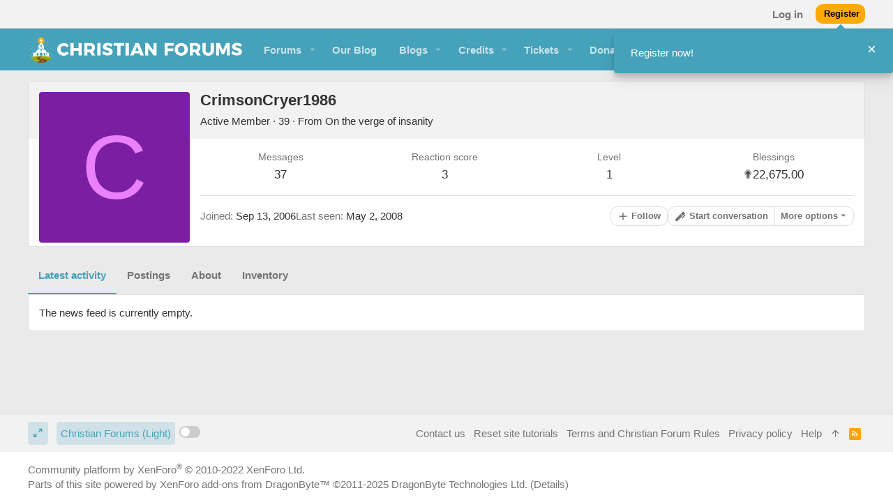

--- FILE ---
content_type: text/html; charset=utf-8
request_url: https://www.christianforums.com/members/crimsoncryer1986.162674/
body_size: 16213
content:
<!DOCTYPE html>











	
	




	<meta name="apple-mobile-web-app-title" content="Christian Forums">
	


	
	


















	



















	











	



























	







	



























	









































<html id="XF" lang="en-US" dir="LTR"
	  style="font-size: 62.5%;"
	  data-app="public"
	  data-template="member_view"
	  data-container-key=""
	  data-content-key=""
	  data-logged-in="false"
	  data-cookie-prefix="xf_"
	  data-csrf="1765628432,f9e82711326db6757fafe33a4232c5f7"
	  class="has-no-js template-member_view  uix_page--fixed uix_responsiveStaffBar "
	   data-run-jobs="">
	<head>
	

		<meta charset="utf-8" />
		<meta http-equiv="X-UA-Compatible" content="IE=Edge" />
		<meta name="viewport" content="width=device-width, initial-scale=1, viewport-fit=cover">

		

		<title>CrimsonCryer1986 | Christian Forums</title>
		<link rel="manifest" href="/webmanifest.php">
		
			<meta name="theme-color" content="#45a2ba" />
			<meta name="msapplication-TileColor" content="#45a2ba">
		
		<meta name="apple-mobile-web-app-title" content="Christian Forums">
		
		
		<!-- 
		
		-->
		
		
			<meta property="og:url" content="https://www.christianforums.com/members/crimsoncryer1986.162674/" />
		
			<link rel="canonical" href="https://www.christianforums.com/members/crimsoncryer1986.162674/" />
		

		
			
	
	
	<meta property="og:site_name" content="Christian Forums" />


		
		
			
	
	
	<meta property="og:type" content="website" />


		
		
			
	
	
	
		<meta property="og:title" content="CrimsonCryer1986" />
		<meta property="twitter:title" content="CrimsonCryer1986" />
	


		
		
		
		

		

	
	

	

	

	
		
	

	
	<link rel="stylesheet" href="/css.php?css=public%3Anormalize.css%2Cpublic%3Afa.css%2Cpublic%3Acore.less%2Cpublic%3Aapp.less%2Cpublic%3Aac_app.less%2Cpublic%3Acf.less&amp;s=21&amp;l=1&amp;d=1762388137&amp;k=5bf49adb4914d0bdff4c83c9a8928820811f157f" />
	

	
		<link rel="preload" href="/styles/christianforums/fonts/icons/material-icons/fonts/materialdesignicons-webfont.woff2?v=6.9.96" as="font" type="font/woff2" crossorigin="anonymous" />
		<link rel="stylesheet" href="/styles/christianforums/fonts/icons/material-icons/css/materialdesignicons.min.css?d=1669641608" />	
	

	
	
	
		
	
		
	

	
    
        
        
    

	<link rel="stylesheet" href="/css.php?css=public%3Aac_app.less%2Cpublic%3Aadav_profile_showcase.less%2Cpublic%3Aadguest_overlay.less%2Cpublic%3Aadst.less%2Cpublic%3Acf.less%2Cpublic%3Amember.less%2Cpublic%3Ashare_controls.less%2Cpublic%3Athstyleswitch.less%2Cpublic%3Auix.less%2Cpublic%3Auix_socialMedia.less%2Cpublic%3Aextra.less&amp;s=21&amp;l=1&amp;d=1762388137&amp;k=41787a1e4869b849c8b75849adee1d2174e734a7" />

	
    
        
    

	
	
    <script>window.thstyleswitchConfig = {"autodetectEnabled":false,"lightStyle":{"id":21,"type":"light","cssUrl":"\/css.php?css=__SENTINEL__&s=21&l=1&d=1762388137","primaryCss":["public:normalize.css","public:core.less","public:app.less"],"primaryCssUrl":"\/css.php?css=public%3Anormalize.css%2Cpublic%3Acore.less%2Cpublic%3Aapp.less%2Cpublic%3Afa.css%2Cpublic%3Aac_app.less%2Cpublic%3Acf.less&s=21&l=1&d=1762388137&k=f9d3aae249a968094f8c405a9b44240802b54b6d","additionalCss":["public:fa.css","public:ac_app.less","public:cf.less"],"additionalCssUrl":"","switchStyleUrl":"\/misc\/thstyleswitch?style_id=21"},"darkStyle":{"id":23,"type":"dark","cssUrl":"\/css.php?css=__SENTINEL__&s=23&l=1&d=1762388137","primaryCss":["public:normalize.css","public:core.less","public:app.less"],"primaryCssUrl":"\/css.php?css=public%3Anormalize.css%2Cpublic%3Acore.less%2Cpublic%3Aapp.less%2Cpublic%3Afa.css%2Cpublic%3Aac_app.less%2Cpublic%3Acf.less&s=23&l=1&d=1762388137&k=f9d3aae249a968094f8c405a9b44240802b54b6d","additionalCss":["public:fa.css","public:ac_app.less","public:cf.less"],"additionalCssUrl":"","switchStyleUrl":"\/misc\/thstyleswitch?style_id=23"},"currentStyleType":"light","originalCss":{}};</script>
    <script src="/js/themehouse/styleswitch/preamble.js?_v=81cfec78"></script>
    

	
		<script src="/js/xf/preamble.min.js?_v=81cfec78"></script>
	
	
	<meta name="apple-mobile-web-app-capable" content="yes">
		


		
			<link rel="icon" type="image/png" href="https://www.christianforums.com/styles/christianforums/christianforums/cf-favicon.png" sizes="32x32" />
		
		
		
	<script async src="https://www.googletagmanager.com/gtag/js?id=G-0GWQN69VV3"></script>
	<script>
		window.dataLayer = window.dataLayer || [];
		function gtag(){dataLayer.push(arguments);}
		gtag('js', new Date());
		gtag('config', 'G-0GWQN69VV3', {
			// 
			
			
			
		});
	</script>


		

		
			
		
		
		<!-- OptinMonster Snippet START -->
		
			<script>
				(function(d,u,ac){var s=d.createElement('script');s.type='text/javascript';s.src='https://a.omappapi.com/app/js/api.min.js';s.async=true;s.dataset.user=u;s.dataset.account=ac;d.getElementsByTagName('head')[0].appendChild(s);})(document,207774,223936);
			</script>
		
		<!-- OptinMonster Snippet END -->
		
		
		<!-- Monumetric code -->
		<script type="text/javascript" src="//monu.delivery/site/f/b/789898-66f7-4eda-a00b-5af8611470a1.js" data-cfasync="false"></script>
		<!-- Monumetric code END -->
		
		
	</head>

	<body data-template="member_view">
		<style>
	.p-pageWrapper .p-navSticky {
		top: 40px !important;
	}

	
		@media (max-width: 900px) {
			.p-pageWrapper .p-navSticky {
				top: 0 !important;
			}
		}
	

	
	

	
	
	
		
			
			
				
			
		
	

	

	
		
	

		
		
		.uix_mainTabBar {top: 100px !important;}
		.uix_stickyBodyElement:not(.offCanvasMenu) {
			top: 115px !important;
			min-height: calc(100vh - 115px) !important;
		}
		.uix_sidebarInner .uix_sidebar--scroller {margin-top: 115px;}
		.uix_sidebarInner {margin-top: -115px;}
		.p-body-sideNavInner .uix_sidebar--scroller {margin-top: 115px;}
		.p-body-sideNavInner {margin-top: -115px;}
		.uix_stickyCategoryStrips {top: 115px !important;}
		#XF .u-anchorTarget {
			height: 115px;
			margin-top: -115px;
		}
	
		
			
			@media(max-width: 900px) {
				
				.uix_mainTabBar {top: 60pxpx !important;}
				.uix_stickyBodyElement:not(.offCanvasMenu) {
					top: 75px !important;
					min-height: calc(100vh - 75px) !important;
				}
				.uix_sidebarInner .uix_sidebar--scroller {margin-top: 75px;}
				.uix_sidebarInner {margin-top: -75px;}
				.p-body-sideNavInner .uix_sidebar--scroller {margin-top: 75px;}
				.p-body-sideNavInner {margin-top: -75px;}
				.uix_stickyCategoryStrips {top: 75px !important;}
				#XF .u-anchorTarget {
					height: 75px;
					margin-top: -75px;
				}
			}
		

		
			@media (max-width: $uix_sidebarBreakpoint) {
		
				.p-sectionLinks {display: none;}

				

				.uix_mainTabBar {top: 100px !important;}
				.uix_stickyBodyElement:not(.offCanvasMenu) {
					top: 115px !important;
					min-height: calc(100vh - 115px) !important;
				}
				.uix_sidebarInner .uix_sidebar--scroller {margin-top: 115px;}
				.uix_sidebarInner {margin-top: -115px;}
				.p-body-sideNavInner .uix_sidebar--scroller {margin-top: 115px;}
				.p-body-sideNavInner {margin-top: -115px;}
				.uix_stickyCategoryStrips {top: 115px !important;}
				#XF .u-anchorTarget {
					height: 115px;
					margin-top: -115px;
				}

				
					@media(max-width: 900px) {
						

						.uix_mainTabBar {top: 60px !important;}
						.uix_stickyBodyElement:not(.offCanvasMenu) {
							top: 75px !important;
							min-height: calc(100vh - 75px) !important;
						}
						.uix_sidebarInner .uix_sidebar--scroller {margin-top: 75px;}
						.uix_sidebarInner {margin-top: -75px;}
						.p-body-sideNavInner .uix_sidebar--scroller {margin-top: 75px;}
						.p-body-sideNavInner {margin-top: -75px;}
						.uix_stickyCategoryStrips {top: 75px !important;}
						#XF .u-anchorTarget {
							height: 75px;
							margin-top: -75px;
						}
					}
				
		
			}
		
	

	.uix_sidebarNav .uix_sidebar--scroller {max-height: calc(100vh - 75px);}
	
	
</style>


		<div id="jumpToTop"></div>

		

		<div class="uix_pageWrapper--fixed">
			<div class="p-pageWrapper" id="top">

				
					
	
	
		<div class="p-staffBar " data-xf-init="sticky-header">
			<div class="pageContent">
				
					
	

					

					
						<div class="p-nav-opposite">
							
								
								
							
								
		
			
				
					<div class="p-navgroup p-account p-navgroup--guest">
						
							
								
	
		
		
	
		
			<a href="/login/" class="p-navgroup-link p-navgroup-link--textual p-navgroup-link--logIn" data-xf-click="menu">
				<i></i>
				<span class="p-navgroup-linkText">Log in</span>
			</a>
			<div class="menu menu--structural menu--medium" data-menu="menu" aria-hidden="true" data-href="/login/"></div>
		
	
	
		
			<a href="/register/" class="button button--cta p-navgroup-link u-ripple p-navgroup-link--textual p-navgroup-link--register" data-xf-click="overlay" data-follow-redirects="on">
				<i></i>
				<span class="p-navgroup-linkText">Register</span>
			</a>
		
	

	

							
						
					</div>
				
				
				
	

			
		
	
							
						</div>
					

				
			</div>
		</div>
	



					

					

					
						
						
							<header class="p-header" id="header">
								<div class="p-header-inner">
									
						
							<div class="p-header-content">
								
									
										
	
	<div class="p-header-logo p-header-logo--image">
		<a class="uix_logo" href="/">
			
				<img src="/styles/christianforums/christianforums/logo-rev.png" srcset="" alt="Christian Forums"
					 width="" height="" />
				
		</a>
		
	</div>


									

									
										<div class="p-nav-opposite">
											
												
		
			
				
				
					<div class="p-navgroup p-discovery">
						
							
	

							
	
		
		
			<div class="uix_searchBar">
				<div class="uix_searchBarInner">
					<form action="/search/search" method="post" class="uix_searchForm" data-xf-init="quick-search">
						<a class="uix_search--close">
							<i class="fa--xf far fa-window-close" aria-hidden="true"></i>
						</a>
						<input type="text" class="input js-uix_syncValue uix_searchInput uix_searchDropdown__trigger" autocomplete="off" data-uixsync="search" name="keywords" placeholder="Search…" aria-label="Search" data-menu-autofocus="true" />
						<a href="/search/"
						   class="uix_search--settings u-ripple"
						   data-xf-key="/"
						   aria-label="Search"
						   aria-expanded="false"
						   aria-haspopup="true"
						   title="Search">
							<i class="fa--xf far fa-cog" aria-hidden="true"></i>
						</a>
						<span class=" uix_searchIcon">
							<i class="fa--xf far fa-search" aria-hidden="true"></i>
						</span>
						<input type="hidden" name="_xfToken" value="1765628432,f9e82711326db6757fafe33a4232c5f7" />
					</form>
				</div>

				

				
					<a href="/search/"
					   class="p-navgroup-link p-navgroup-link--iconic p-navgroup-link--search u-ripple js-uix_minimalSearch__target"
					   data-xf-click="menu"
					   aria-label="Search"
					   aria-expanded="false"
					   aria-haspopup="true"
					   title="Search">
						<i aria-hidden="true"></i>
					</a>
				

				<div class="menu menu--structural menu--wide" data-menu="menu" aria-hidden="true">
					<form action="/search/search" method="post"
						  class="menu-content"
						  data-xf-init="quick-search">
						<h3 class="menu-header">Search</h3>
						
						<div class="menu-row">
							
								<input type="text" class="input js-uix_syncValue" name="keywords" data-uixsync="search" placeholder="Search…" aria-label="Search" data-menu-autofocus="true" />
							
						</div>

						
						<div class="menu-row">
							<label class="iconic"><input type="checkbox"  name="c[title_only]" value="1" /><i aria-hidden="true"></i><span class="iconic-label">Search titles only

										
											<span tabindex="0" role="button"
												  data-xf-init="tooltip" data-trigger="hover focus click" title="Tags will also be searched">

												<i class="fa--xf far fa-question-circle u-muted u-smaller" aria-hidden="true"></i>
											</span></span></label>

						</div>
						
						<div class="menu-row">
							<div class="inputGroup">
								<span class="inputGroup-text" id="ctrl_search_menu_by_member">By:</span>
								<input type="text" class="input" name="c[users]" data-xf-init="auto-complete" placeholder="Member" aria-labelledby="ctrl_search_menu_by_member" />
							</div>
						</div>
						<div class="menu-footer">
							<span class="menu-footer-controls">
								<button type="submit" class="button--primary button button--icon button--icon--search"><span class="button-text">Search</span></button>
								<a href="/search/" class="button"><span class="button-text">Advanced search…</span></a>
							</span>
						</div>

						<input type="hidden" name="_xfToken" value="1765628432,f9e82711326db6757fafe33a4232c5f7" />
					</form>
				</div>


				<div class="menu menu--structural menu--wide uix_searchDropdown__menu" aria-hidden="true">
					<form action="/search/search" method="post"
						  class="menu-content"
						  data-xf-init="quick-search">
						
						
							<input name="keywords"
								   class="js-uix_syncValue"
								   data-uixsync="search"
								   placeholder="Search…"
								   aria-label="Search"
								   type="hidden" />
						

						
						<div class="menu-row">
							<label class="iconic"><input type="checkbox"  name="c[title_only]" value="1" /><i aria-hidden="true"></i><span class="iconic-label">Search titles only

										
											<span tabindex="0" role="button"
												  data-xf-init="tooltip" data-trigger="hover focus click" title="Tags will also be searched">

												<i class="fa--xf far fa-question-circle u-muted u-smaller" aria-hidden="true"></i>
											</span></span></label>

						</div>
						
						<div class="menu-row">
							<div class="inputGroup">
								<span class="inputGroup-text">By:</span>
								<input class="input" name="c[users]" data-xf-init="auto-complete" placeholder="Member" />
							</div>
						</div>
						<div class="menu-footer">
							<span class="menu-footer-controls">
								<button type="submit" class="button--primary button button--icon button--icon--search"><span class="button-text">Search</span></button>
								<a href="/search/" class="button" rel="nofollow"><span class="button-text">Advanced…</span></a>
							</span>
						</div>

						<input type="hidden" name="_xfToken" value="1765628432,f9e82711326db6757fafe33a4232c5f7" />
					</form>
				</div>
			</div>
		
	
	

						
					</div>
				
				
	

			
		
	
											
										</div>
									
								
							</div>
						
					
								</div>
							</header>
						
					
					

					
					
					

					
						<div class="p-navSticky p-navSticky--all " data-top-offset-breakpoints="
						[
							{
								&quot;breakpoint&quot;: &quot;0&quot;,
								&quot;offset&quot;: &quot;0&quot;
							}
							
							,{
								&quot;breakpoint&quot;: &quot;900px&quot;,
								&quot;offset&quot;: &quot;40px&quot;
							}	
							
							
						]
					" data-xf-init="sticky-header">
							
						<nav class="p-nav">
							<div class="p-nav-inner">
<div class="th_holiday__categoryStrip__left"></div>
<div class="th_holiday__categoryStrip__center"></div>
<div class="th_holiday__categoryStrip__right"></div>
								
									
									
										
									
									<button type="button" class="button--plain p-nav-menuTrigger  badgeContainer button" data-badge="0" data-xf-click="off-canvas" data-menu=".js-headerOffCanvasMenu" role="button" tabindex="0" aria-label="Menu"><span class="button-text">
										<i aria-hidden="true"></i>
									</span></button>
									
								

								
	
	<div class="p-header-logo p-header-logo--image">
		<a class="uix_logo" href="/">
			
				<img src="/styles/christianforums/christianforums/logo-rev.png" srcset="" alt="Christian Forums"
					 width="" height="" />
				
		</a>
		
	</div>



								
									
										<div class="p-nav-scroller hScroller" data-xf-init="h-scroller" data-auto-scroll=".p-navEl.is-selected">
											<div class="hScroller-scroll">
												<ul class="p-nav-list js-offCanvasNavSource">
													
														<li>
															


	<div class="p-navEl u-ripple " data-has-children="true">
		
			
				
	
	<a href="/forums/"
			class="p-navEl-link p-navEl-link--splitMenu "
			
			
			data-nav-id="forums"><span>Forums</span></a>

				
					<a data-xf-key="1"
					   data-xf-click="menu"
					   data-menu-pos-ref="< .p-navEl"
					   class="p-navEl-splitTrigger"
					   role="button"
					   tabindex="0"
					   aria-label="Toggle expanded"
					   aria-expanded="false"
					   aria-haspopup="true">
					</a>
				
				
			
				
					<div class="menu menu--structural" data-menu="menu" aria-hidden="true">
						<div class="menu-content">
							
								
	
	
	<a href="/whats-new/posts/"
			class="menu-linkRow u-ripple u-indentDepth0 js-offCanvasCopy "
			
			
			data-nav-id="newPosts"><span>New posts</span></a>

	

							
								
	
	
	<a href="/forums/-/list"
			class="menu-linkRow u-ripple u-indentDepth0 js-offCanvasCopy "
			
			
			data-nav-id="forumList"><span>Forum list</span></a>

	

							
								
	
	
	<a href="/search/?type=post"
			class="menu-linkRow u-ripple u-indentDepth0 js-offCanvasCopy "
			
			
			data-nav-id="searchForums"><span>Search forums</span></a>

	

							
								
	
	
	<a href="/leaderboards/"
			class="menu-linkRow u-ripple u-indentDepth0 js-offCanvasCopy "
			
			
			data-nav-id="ad_leaderboards"><span>Leaderboards</span></a>

	

							
						</div>
					</div>
				
			
			
			
		
			
	
</div>



														</li>
													
														<li>
															


	<div class="p-navEl u-ripple " >
		
			
				
	
	<a href="/articles/"
			class="p-navEl-link  "
			 target="_blank"
			data-xf-key="2"
			data-nav-id="blog"><span>Our Blog</span></a>

				
				
			
			
			
		
			
	
</div>



														</li>
													
														<li>
															


	<div class="p-navEl u-ripple " data-has-children="true">
		
			
				
	
	<a href="/blogs/"
			class="p-navEl-link p-navEl-link--splitMenu "
			
			
			data-nav-id="xa_ubs"><span>Blogs</span></a>

				
					<a data-xf-key="3"
					   data-xf-click="menu"
					   data-menu-pos-ref="< .p-navEl"
					   class="p-navEl-splitTrigger"
					   role="button"
					   tabindex="0"
					   aria-label="Toggle expanded"
					   aria-expanded="false"
					   aria-haspopup="true">
					</a>
				
				
			
				
					<div class="menu menu--structural" data-menu="menu" aria-hidden="true">
						<div class="menu-content">
							
								
	
	
	<a href="/whats-new/ubs-blog-entries/"
			class="menu-linkRow u-ripple u-indentDepth0 js-offCanvasCopy "
			 rel="nofollow"
			
			data-nav-id="xa_ubsNewBlogEntries"><span>New entries</span></a>

	

							
								
	
	
	<a href="/whats-new/ubs-comments/"
			class="menu-linkRow u-ripple u-indentDepth0 js-offCanvasCopy "
			 rel="nofollow"
			
			data-nav-id="xa_ubsNewComments"><span>New comments</span></a>

	

							
								
	
	
	<a href="/blogs/blog/"
			class="menu-linkRow u-ripple u-indentDepth0 js-offCanvasCopy "
			
			
			data-nav-id="xa_ubsBlogList"><span>Blog list</span></a>

	

							
								
	
	
	<a href="/search/?type=ubs_blog_entry"
			class="menu-linkRow u-ripple u-indentDepth0 js-offCanvasCopy "
			
			
			data-nav-id="xa_ubsSearchBlogs"><span>Search blogs</span></a>

	

							
						</div>
					</div>
				
			
			
			
		
			
	
</div>



														</li>
													
														<li>
															


	<div class="p-navEl u-ripple " data-has-children="true">
		
			
				
	
	<a href="/dbtech-credits/"
			class="p-navEl-link p-navEl-link--splitMenu "
			
			
			data-nav-id="dbtechCredits"><span>Credits</span></a>

				
					<a data-xf-key="4"
					   data-xf-click="menu"
					   data-menu-pos-ref="< .p-navEl"
					   class="p-navEl-splitTrigger"
					   role="button"
					   tabindex="0"
					   aria-label="Toggle expanded"
					   aria-expanded="false"
					   aria-haspopup="true">
					</a>
				
				
			
				
					<div class="menu menu--structural" data-menu="menu" aria-hidden="true">
						<div class="menu-content">
							
								
	
	
	<a href="/dbtech-credits/"
			class="menu-linkRow u-ripple u-indentDepth0 js-offCanvasCopy "
			
			
			data-nav-id="dbtechCreditsTransactions"><span>Transactions</span></a>

	

							
								
	
	
	<a href="/dbtech-shop/"
			class="menu-linkRow u-ripple u-indentDepth0 js-offCanvasCopy "
			
			
			data-nav-id="dbtechShop"><span>Shop</span></a>

	

							
								
	
	
	<a href="/dbtech-credits/currency/blessings.2/"
			class="menu-linkRow u-ripple u-indentDepth0 js-offCanvasCopy menu-footer"
			 rel="nofollow" data-xf-click="overlay"
			
			data-nav-id="dbtechCreditsCurrency2"><span>Blessings: ✟0.00</span></a>

	

							
						</div>
					</div>
				
			
			
			
		
			
	
</div>



														</li>
													
														<li>
															


	<div class="p-navEl u-ripple " data-has-children="true">
		
			
				
	
	<a href="/tickets/"
			class="p-navEl-link p-navEl-link--splitMenu "
			
			
			data-nav-id="nfTickets"><span>Tickets</span></a>

				
					<a data-xf-key="5"
					   data-xf-click="menu"
					   data-menu-pos-ref="< .p-navEl"
					   class="p-navEl-splitTrigger"
					   role="button"
					   tabindex="0"
					   aria-label="Toggle expanded"
					   aria-expanded="false"
					   aria-haspopup="true">
					</a>
				
				
			
				
					<div class="menu menu--structural" data-menu="menu" aria-hidden="true">
						<div class="menu-content">
							
								
	
	
	<a href="/tickets/create"
			class="menu-linkRow u-ripple u-indentDepth0 js-offCanvasCopy "
			 data-xf-click="overlay"
			
			data-nav-id="nfTicketsOpenNewTicket"><span>Open new ticket</span></a>

	

							
								
	
	
	<a href="/watched/tickets"
			class="menu-linkRow u-ripple u-indentDepth0 js-offCanvasCopy "
			
			
			data-nav-id="nfTicketsWatchedContent"><span>Watched</span></a>

	

							
						</div>
					</div>
				
			
			
			
		
			
	
</div>



														</li>
													
														<li>
															


	<div class="p-navEl u-ripple " >
		
			
				
	
	<a href="/donate/"
			class="p-navEl-link  "
			
			data-xf-key="6"
			data-nav-id="th_donate"><span>Donate</span></a>

				
				
			
			
			
		
			
	
</div>



														</li>
													
												</ul>
											</div>
										</div>
									

									
								

								
	


								
									<div class="p-nav-opposite">
										
											
		
			
				
					<div class="p-navgroup p-account p-navgroup--guest">
						
							
								
	
		
		
	
		
			<a href="/login/" class="p-navgroup-link p-navgroup-link--textual p-navgroup-link--logIn" data-xf-click="menu">
				<i></i>
				<span class="p-navgroup-linkText">Log in</span>
			</a>
			<div class="menu menu--structural menu--medium" data-menu="menu" aria-hidden="true" data-href="/login/"></div>
		
	
	
		
			<a href="/register/" class="button button--cta p-navgroup-link u-ripple p-navgroup-link--textual p-navgroup-link--register" data-xf-click="overlay" data-follow-redirects="on">
				<i></i>
				<span class="p-navgroup-linkText">Register</span>
			</a>
		
	

	

							
						
					</div>
				
				
					<div class="p-navgroup p-discovery">
						
							
	
		
	

							
	
		
		
			<div class="uix_searchBar">
				<div class="uix_searchBarInner">
					<form action="/search/search" method="post" class="uix_searchForm" data-xf-init="quick-search">
						<a class="uix_search--close">
							<i class="fa--xf far fa-window-close" aria-hidden="true"></i>
						</a>
						<input type="text" class="input js-uix_syncValue uix_searchInput uix_searchDropdown__trigger" autocomplete="off" data-uixsync="search" name="keywords" placeholder="Search…" aria-label="Search" data-menu-autofocus="true" />
						<a href="/search/"
						   class="uix_search--settings u-ripple"
						   data-xf-key="/"
						   aria-label="Search"
						   aria-expanded="false"
						   aria-haspopup="true"
						   title="Search">
							<i class="fa--xf far fa-cog" aria-hidden="true"></i>
						</a>
						<span class=" uix_searchIcon">
							<i class="fa--xf far fa-search" aria-hidden="true"></i>
						</span>
						<input type="hidden" name="_xfToken" value="1765628432,f9e82711326db6757fafe33a4232c5f7" />
					</form>
				</div>

				

				
					<a href="/search/"
					   class="p-navgroup-link p-navgroup-link--iconic p-navgroup-link--search u-ripple js-uix_minimalSearch__target"
					   data-xf-click="menu"
					   aria-label="Search"
					   aria-expanded="false"
					   aria-haspopup="true"
					   title="Search">
						<i aria-hidden="true"></i>
					</a>
				

				<div class="menu menu--structural menu--wide" data-menu="menu" aria-hidden="true">
					<form action="/search/search" method="post"
						  class="menu-content"
						  data-xf-init="quick-search">
						<h3 class="menu-header">Search</h3>
						
						<div class="menu-row">
							
								<input type="text" class="input js-uix_syncValue" name="keywords" data-uixsync="search" placeholder="Search…" aria-label="Search" data-menu-autofocus="true" />
							
						</div>

						
						<div class="menu-row">
							<label class="iconic"><input type="checkbox"  name="c[title_only]" value="1" /><i aria-hidden="true"></i><span class="iconic-label">Search titles only

										
											<span tabindex="0" role="button"
												  data-xf-init="tooltip" data-trigger="hover focus click" title="Tags will also be searched">

												<i class="fa--xf far fa-question-circle u-muted u-smaller" aria-hidden="true"></i>
											</span></span></label>

						</div>
						
						<div class="menu-row">
							<div class="inputGroup">
								<span class="inputGroup-text" id="ctrl_search_menu_by_member">By:</span>
								<input type="text" class="input" name="c[users]" data-xf-init="auto-complete" placeholder="Member" aria-labelledby="ctrl_search_menu_by_member" />
							</div>
						</div>
						<div class="menu-footer">
							<span class="menu-footer-controls">
								<button type="submit" class="button--primary button button--icon button--icon--search"><span class="button-text">Search</span></button>
								<a href="/search/" class="button"><span class="button-text">Advanced search…</span></a>
							</span>
						</div>

						<input type="hidden" name="_xfToken" value="1765628432,f9e82711326db6757fafe33a4232c5f7" />
					</form>
				</div>


				<div class="menu menu--structural menu--wide uix_searchDropdown__menu" aria-hidden="true">
					<form action="/search/search" method="post"
						  class="menu-content"
						  data-xf-init="quick-search">
						
						
							<input name="keywords"
								   class="js-uix_syncValue"
								   data-uixsync="search"
								   placeholder="Search…"
								   aria-label="Search"
								   type="hidden" />
						

						
						<div class="menu-row">
							<label class="iconic"><input type="checkbox"  name="c[title_only]" value="1" /><i aria-hidden="true"></i><span class="iconic-label">Search titles only

										
											<span tabindex="0" role="button"
												  data-xf-init="tooltip" data-trigger="hover focus click" title="Tags will also be searched">

												<i class="fa--xf far fa-question-circle u-muted u-smaller" aria-hidden="true"></i>
											</span></span></label>

						</div>
						
						<div class="menu-row">
							<div class="inputGroup">
								<span class="inputGroup-text">By:</span>
								<input class="input" name="c[users]" data-xf-init="auto-complete" placeholder="Member" />
							</div>
						</div>
						<div class="menu-footer">
							<span class="menu-footer-controls">
								<button type="submit" class="button--primary button button--icon button--icon--search"><span class="button-text">Search</span></button>
								<a href="/search/" class="button" rel="nofollow"><span class="button-text">Advanced…</span></a>
							</span>
						</div>

						<input type="hidden" name="_xfToken" value="1765628432,f9e82711326db6757fafe33a4232c5f7" />
					</form>
				</div>
			</div>
		
	
	

						
					</div>
				
				
	

			
		
	
											
	
		
	

	

											
												<div class="p-navgroup">
													<a href="javascript:;" class="p-navgroup-link p-navgroup-link--iconic p-navgroup-link--more" title="More options" data-xf-init="tooltip" aria-haspopup="true" data-xf-click="menu" aria-expanded="false"><i aria-hidden="true"></i></a>
													<div class="menu menu--structural menu--small" data-menu="menu" aria-hidden="true">
														<div class="menu-content">
															<h4 class="menu-header">More options</h4>
															
																
																
																
																	<a href="javascript:;" class="menu-linkRow js-uix_togglePageWidth" rel="nofollow">Toggle width</a>
																
																
																	
																
																
																	<a href="javascript:;" data-xf-click="overlay" data-target=".uix_shareWidgetModal" class="menu-linkRow ac_menuShareRow">Share this page</a>
																	
																		<a class="menu-linkRow shareButtons-button--share is-hidden"
																		   data-xf-init="web-share"
																		   data-title="CrimsonCryer1986" data-text="" data-url=""
																		   data-hide=".ac_menuShareRow">
																			<span>Share this page</span>
																		</a>
																	
																	<div style="display: none">
																		<div class="uix_shareWidgetModal">
																			<div class="overlay-title">Share</div>
																			<div class="block-body">
																				<div class="block-row">
																					
																						

	
		

		<div class="shareButtons " data-xf-init="share-buttons" data-page-url="" data-page-title="" data-page-desc="" data-page-image="">
			

			<div class="shareButtons-buttons">
				
					

					

					
						<a class="shareButtons-button shareButtons-button--brand shareButtons-button--reddit" data-href="https://reddit.com/submit?url={url}&amp;title={title}">
							<i aria-hidden="true"></i>
							<span>Reddit</span>
						</a>
					

					
						<a class="shareButtons-button shareButtons-button--brand shareButtons-button--pinterest" data-href="https://pinterest.com/pin/create/bookmarklet/?url={url}&amp;description={title}&amp;media={image}">
							<i aria-hidden="true"></i>
							<span>Pinterest</span>
						</a>
					

					
						<a class="shareButtons-button shareButtons-button--brand shareButtons-button--tumblr" data-href="https://www.tumblr.com/widgets/share/tool?canonicalUrl={url}&amp;title={title}">
							<i aria-hidden="true"></i>
							<span>Tumblr</span>
						</a>
					

					
						<a class="shareButtons-button shareButtons-button--brand shareButtons-button--whatsApp" data-href="https://api.whatsapp.com/send?text={title}&nbsp;{url}">
							<i aria-hidden="true"></i>
							<span>WhatsApp</span>
						</a>
					

					
						<a class="shareButtons-button shareButtons-button--email" data-href="mailto:?subject={title}&amp;body={url}">
							<i aria-hidden="true"></i>
							<span>Email</span>
						</a>
					

					
						<a class="shareButtons-button shareButtons-button--share is-hidden"
							data-xf-init="web-share"
							data-title="" data-text="" data-url=""
							data-hide=".shareButtons-button:not(.shareButtons-button--share)">

							<i aria-hidden="true"></i>
							<span>Share</span>
						</a>
					

					
						<a class="shareButtons-button shareButtons-button--link is-hidden" data-clipboard="{url}">
							<i aria-hidden="true"></i>
							<span>Link</span>
						</a>
					
				
			</div>
		</div>
	

																														
																				</div>
																			</div>			
																		</div>
																	</div>
																
																
															
														</div>
													</div>
												</div>
											
										
									</div>
								
							</div>
							
						</nav>
					
							
		
			<div class="p-sectionLinks p-sectionLinks--empty"></div>
		
	
						</div>
						

					

					
	

					
	

					
	

					
	

					
				

				
				
<div class="offCanvasMenu offCanvasMenu--nav js-headerOffCanvasMenu" data-menu="menu" aria-hidden="true" data-ocm-builder="navigation">
					<div class="offCanvasMenu-backdrop" data-menu-close="true"></div>
					<div class="offCanvasMenu-content">
						
						<div class="sidePanel sidePanel--nav sidePanel--visitor">
	<div class="sidePanel__tabPanels">
		
		<div data-content="navigation" class="is-active sidePanel__tabPanel js-navigationTabPanel">
			
							<div class="offCanvasMenu-header">
								Menu
								<a class="offCanvasMenu-closer" data-menu-close="true" role="button" tabindex="0" aria-label="Close"></a>
							</div>
							<div class="js-offCanvasNavTarget"></div>
							
							
						
		</div>
		
		
		
	</div>
</div>

						
						<div class="offCanvasMenu-installBanner js-installPromptContainer" style="display: none;" data-xf-init="install-prompt">
							<div class="offCanvasMenu-installBanner-header">Install the app</div>
							<button type="button" class="js-installPromptButton button"><span class="button-text">Install</span></button>
						</div>
						
					</div>
				</div>

				
	


				<div class="p-body">

					

					<div class="p-body-inner ">
						
						<!--XF:EXTRA_OUTPUT-->

	




						
	
		
	

	


						
	


						
	


						
	
		
	
	
	

	



	


						
	


						
	<noscript class="js-jsWarning"><div class="blockMessage blockMessage--important blockMessage--iconic u-noJsOnly">JavaScript is disabled. For a better experience, please enable JavaScript in your browser before proceeding.</div></noscript>

						
	<div class="blockMessage blockMessage--important blockMessage--iconic js-browserWarning" style="display: none">You are using an out of date browser. It  may not display this or other websites correctly.<br />You should upgrade or use an <a href="https://www.google.com/chrome/" target="_blank" rel="noopener">alternative browser</a>.</div>



						<div uix_component="MainContainer" class="uix_contentWrapper">

							
	


							

	

		
		<!--
		<div id='div-gpt-ad-lb_1' style="padding: 10px 0px 10px 0px; text-align: center; margin: 0 auto;">
		  <script>
		    googletag.cmd.push(function() { googletag.display('div-gpt-ad-lb_1'); });
		  </script>
		</div>
		-->

	


							
	

							
	

							
	
		
	
		
	

	

							
	


							<div class="p-body-main  ">
								
								

								
	

								<div uix_component="MainContent" class="p-body-content">


									<!-- ABOVE MAIN CONTENT -->
									
	

									
	

									
	

									
	

									
	

									

<div class="p-body-pageContent">
										
	

										
	

										
	

										
	

										
	

										








	
	
	
	
	
		
	
	
	


	
	
		
	
	
	


	
	






<div class="block">
	<div class="block-container">
		<div class="block-body">
			<div class="memberHeader ">
				
			<div class="memberProfileBanner memberHeader-main memberProfileBanner-u162674-l" data-toggle-class="memberHeader--withBanner"  >
					<div class="memberHeader-mainContent">
						<span class="memberHeader-avatar">
							<span class="avatarWrapper">
								<span class="avatar avatar--l avatar--default avatar--default--dynamic" data-user-id="162674" style="background-color: #7b1fa2; color: #ea80fc" title="CrimsonCryer1986">
			<span class="avatar-u162674-l" role="img" aria-label="CrimsonCryer1986">C</span> 
		</span>
								
							</span>
						</span>
						<div class="memberHeader-content memberHeader-content--info">
						
							<div class="memberHeader-actionTop">
								
								
									
								

	<div class="profile-achievement-showcase">
		

		
	</div>
	

								
							</div>
						

						<h1 class="memberHeader-name">
							<span class="memberHeader-nameWrapper">
								<span class="username " dir="auto" data-user-id="162674">CrimsonCryer1986</span>

							</span>
							
						</h1>

						

						<div class="memberHeader-blurbContainer">
							<div class="memberHeader-blurb" dir="auto" ><span class="userTitle" dir="auto">Active Member</span> <span role="presentation" aria-hidden="true">&middot;</span> 39 <span role="presentation" aria-hidden="true">&middot;</span> From <a href="/misc/location-info?location=On+the+verge+of+insanity" class="u-concealed" target="_blank" rel="nofollow noreferrer">On the verge of insanity</a></div>

						
						</div>
						
					</div>
					</div>
				</div>
		

				<div class="memberHeader-content">
					<div class="memberHeader-stats">
						<div class="pairJustifier">
							
	
	
	<dl class="pairs pairs--rows pairs--rows--centered fauxBlockLink">
		<dt>Messages</dt>
		<dd>
			<a href="/search/member?user_id=162674" class="fauxBlockLink-linkRow u-concealed">
				37
			</a>
		</dd>
	</dl>
	
	
	







	
	
	<dl class="pairs pairs--rows pairs--rows--centered">
		<dt>Reaction score</dt>
		<dd>
			3
		</dd>
	</dl>
	



	<dl class="pairs pairs--rows pairs--rows--centered fauxBlockLink">
		<dt title="Achievements">
			Level
		</dt>
		<dd>
			1
		</dd>
	</dl>

	
	


	
	<dl class="pairs pairs--rows pairs--rows--centered fauxBlockLink">
		<dt title="Blessings">Blessings</dt>
		<dd>
			<a href="/dbtech-credits/currency/blessings.2/?user_id=162674" data-xf-click="overlay" class="fauxBlockLink-blockLink u-concealed">
				✟22,675.00
			</a>
		</dd>
	</dl>
	

	


	

	



    
    
    
        
        
    
        
        
    
        
        
    
        
        
    
        
        
    
        
        
    
        
        
    
        
        
    
        
        
    
        
        
    
        
        
    
        
        
    

	

						</div>
					</div>

					
						<hr class="memberHeader-separator" />
						
						<div class="uix_memberHeader__extra">
						<div class="memberHeader-blurb">
							<dl class="pairs pairs--inline">
								<dt>Joined</dt>
								<dd><time  class="u-dt" dir="auto" datetime="2006-09-13T20:45:27-0500" data-time="1158198327" data-date-string="Sep 13, 2006" data-time-string="8:45 PM" title="Sep 13, 2006 at 8:45 PM">Sep 13, 2006</time></dd>
							</dl>
						</div>

						
							<div class="memberHeader-blurb">
								<dl class="pairs pairs--inline">
									<dt>Last seen</dt>
									<dd dir="auto">
										<time  class="u-dt" dir="auto" datetime="2008-05-02T01:12:20-0500" data-time="1209708740" data-date-string="May 2, 2008" data-time-string="1:12 AM" title="May 2, 2008 at 1:12 AM">May 2, 2008</time>
									</dd>
								</dl>
							</div>
						

							<div class="memberHeader-buttons">
								
									
	
	
		
		<div class="buttonGroup">
		
			

	

			
	<a href="/members/crimsoncryer1986.162674/follow" class="button--link button button--icon button--icon--adguest-follow" data-xf-click="adguest-overlay" data-sk-follow="Follow" data-sk-unfollow="Unfollow"><span class="button-text">
		Follow
	</span></a>

			
			
		
		</div>
	

	


	
		<div class="buttonGroup">
		
			
			
				<a href="/conversations/add?to=CrimsonCryer1986" class="button--link button button--icon button--icon--adguest-write" data-xf-click="adguest-overlay"><span class="button-text">
					Start conversation
				</span></a>
			
			
			
				<div class="buttonGroup-buttonWrapper">
					<button type="button" class="button--link menuTrigger button" data-xf-click="menu" aria-expanded="false" aria-haspopup="true"><span class="button-text">More options</span></button>
					<div class="menu" data-menu="menu" aria-hidden="true">
						<div class="menu-content">
							
								
								
									<a href="/search/member?user_id=162674" rel="nofollow" class="menu-linkRow">Find all content by CrimsonCryer1986</a>
									<a href="/search/member?user_id=162674&amp;content=thread" rel="nofollow" class="menu-linkRow">Find all threads by CrimsonCryer1986</a>
								
								




								
								
								
							
						</div>
					</div>
				</div>
			
			
			
		</div>
		
		
	
	

								
							</div>
						</div>
					
				</div>

			</div>
		</div>
	</div>
</div>



<h2 class="block-tabHeader block-tabHeader--memberTabs tabs hScroller"
	data-xf-init="tabs h-scroller"
	data-panes=".js-memberTabPanes"
	data-state="replace"
	role="tablist">
	<span class="hScroller-scroll">
		
		

		
			
				<a href="/members/crimsoncryer1986.162674/"
				   class="tabs-tab is-active"
				   role="tab"
				   aria-controls="latest-activity">Latest activity</a>
				
		

		<a href="/members/crimsoncryer1986.162674/recent-content"
		   rel="nofollow"
		   class="tabs-tab"
		   id="recent-content"
		   role="tab">Postings</a>

		











    
    
    
        
        
    
        
        
    
        
        
    
        
        
    
        
        
    
        
        
    
        
        
    
        
        
    
        
        
    
        
        
    
        
        
    
        
        
    


		<a href="/members/crimsoncryer1986.162674/about"
		   class="tabs-tab"
		   id="about"
		   role="tab">About</a>

		
		<a href="/dbtech-shop/inventory/"
   class="tabs-tab"
   id="dbtech-shop-inventory"
   role="tab"
>Inventory</a>
				

				
	</span>
</h2>

<ul class="tabPanes js-memberTabPanes">
	
	


		
			<li class="is-active" role="tabpanel" id="latest-activity">
				<div class="block">
					<div class="block-container">
						
							<div class="block-body js-newsFeedTarget">
								<div class="block-row">The news feed is currently empty.</div>
							</div>
						
					</div>

					<div class="block-outer block-outer--after">
						<div class="block-outer-opposite">
							
						</div>
					</div>
				</div>
			</li>
		
	

	<li data-href="/members/crimsoncryer1986.162674/recent-content" role="tabpanel" aria-labelledby="recent-content">
		<div class="blockMessage">Loading…</div>
	</li>

	











    
    
    
        
        
    
        
        
    
        
        
    
        
        
    
        
        
    
        
        
    
        
        
    
        
        
    
        
        
    
        
        
    
        
        
    
        
        
    


	<li data-href="/members/crimsoncryer1986.162674/about" role="tabpanel" aria-labelledby="about">
		<div class="blockMessage">Loading…</div>
	</li>

	
	<li data-href="/dbtech-shop/inventory/?user_id=162674" role="tabpanel" aria-labelledby="dbtech-shop-inventory">
	<div class="blockMessage">Loading…</div>
</li>
	

	
</ul>


										
	

									</div>


									<!-- BELOW MAIN CONTENT -->
									
									
	

								</div>

								
	
		
	

	

							</div>
							
	

						</div>
						
	
		
	
		
		
	

		


	

	

						
	

					</div>
				</div>

				
	
		
	<footer class="p-footer" id="footer">

		

		<div class="p-footer-inner">
			<div class="pageContent">
				<div class="p-footer-row">
					
						<div class="p-footer-row-main">
							<ul class="p-footer-linkList p-footer-choosers">
								
									
										<li><a id="uix_widthToggle--trigger" data-xf-init="tooltip" title="Toggle width" rel="nofollow"><i class="fa--xf far fa-compress-alt" aria-hidden="true"></i></a></li>
									
									

										<li><a href="/misc/style" data-xf-click="overlay" data-xf-init="tooltip" title="Style chooser" rel="nofollow">Christian Forums (Light)</a></li>
									
<li>

	<label class="thstyleswitch_toggleSwitch" data-xf-init="tooltip" title="Toggle style">
		<input type="checkbox" class="thstyleswitch_toggleSwitch__checkbox"  />
		<span class="thstyleswitch_toggleSwitch__slider"></span>
	</label>



	



	
</li>
									
								
							</ul>
						</div>
					
				</div>
				<div class="p-footer-row-opposite">
					<ul class="p-footer-linkList">
						
							
								<li><a href="https://www.christianforums.com/tickets/" data-xf-click="">Contact us</a></li>
							
						

						<li><a data-xf-click="overlay" href="/adst-tour/reset">Reset site tutorials</a></li>

							<li><a href="/help/terms/">Terms and Christian Forum Rules</a></li>
						

						
							<li><a href="/help/privacy-policy/">Privacy policy</a></li>
						

						
							<li><a href="/help/">Help</a></li>
						

						

						<li><a href="#top" title="Top" data-xf-click="scroll-to"><i class="fa fa-arrow-up" aria-hidden="true"></i></a></li>

						<li><a href="/forums/-/index.rss" target="_blank" class="p-footer-rssLink" title="RSS"><span aria-hidden="true"><i class="fa fa-rss"></i><span class="u-srOnly">RSS</span></span></a></li>
					</ul>
				</div>
			</div>
		</div>

		<div class="p-footer-copyrightRow">
			<div class="pageContent">
				<div class="uix_copyrightBlock">
					
						<div class="p-footer-copyright">
							
								<a href="https://xenforo.com" class="u-concealed" dir="ltr" target="_blank" rel="sponsored noopener">Community platform by XenForo<sup>&reg;</sup> <span class="copyright">&copy; 2010-2022 XenForo Ltd.</span></a>
				<div>
			Parts of this site powered by <a class="u-concealed" rel="nofollow noopener" href="https://www.dragonbyte-tech.com/store/categories/xenforo.5/?utm_source=christianforums.com&utm_campaign=site&utm_medium=footer&utm_content=footer" target="_blank">XenForo add-ons from DragonByte&#8482;</a>
			&copy;2011-2025 <a class="u-concealed" rel="nofollow noopener" href="https://www.dragonbyte-tech.com/?utm_source=christianforums.com&utm_campaign=site&utm_medium=footer&utm_content=footer" target="_blank">DragonByte Technologies Ltd.</a>
			(<a class="u-concealed" rel="nofollow noopener" href="https://www.dragonbyte-tech.com/store/details/?products=339,336&utm_source=christianforums.com&utm_campaign=product&utm_medium=footer&utm_content=footer" target="_blank">Details</a>)
		</div>
				
								
								
							
						</div>
					

					
				</div>
				
	
		
	


	

			</div>
		</div>
	</footer>

	


				
					<div class="uix_fabBar uix_fabBar--active">
						
							
								<div class="u-scrollButtons js-scrollButtons" data-trigger-type="both">
									<a href="#top" class="button--scroll ripple-JsOnly button" data-xf-click="scroll-to"><span class="button-text"><i class="fa--xf far fa-arrow-up" aria-hidden="true"></i><span class="u-srOnly">Top</span></span></a>
									
										<a href="#footer" class="button--scroll ripple-JsOnly button" data-xf-click="scroll-to"><span class="button-text"><i class="fa--xf far fa-arrow-down" aria-hidden="true"></i><span class="u-srOnly">Bottom</span></span></a>
									
								</div>
							
							
								
							
						
					</div>
				
				
					
				
				
				
			</div>
		</div>

		<div class="u-bottomFixer js-bottomFixTarget">
			
			
		</div>

		<script>
	if (typeof (window.themehouse) !== 'object') {
		window.themehouse = {};
	}
	if (typeof (window.themehouse.settings) !== 'object') {
		window.themehouse.settings = {};
	}
	window.themehouse.settings = {
		common: {
			'20210125': {
				init: false,
			},
		},
		data: {
			version: '2.2.10.0.1',
			jsVersion: 'No JS Files',
			templateVersion: '2.1.8.0_Release',
			betaMode: 0,
			theme: '',
			url: 'https://www.christianforums.com/',
			user: '0',
		},
		inputSync: {},
		minimalSearch: {
			breakpoint: "10000px",
			dropdownBreakpoint: "10000",
		},
		sidebar: {
            enabled: '1',
			link: '/uix/toggle-sidebar.json?t=1765628432%2Cf9e82711326db6757fafe33a4232c5f7',
            state: '',
		},
        sidebarNav: {
            enabled: '',
			link: '/uix/toggle-sidebar-navigation.json?t=1765628432%2Cf9e82711326db6757fafe33a4232c5f7',
            state: '',
		},
		fab: {
			enabled: 0,
		},
		checkRadius: {
			enabled: 0,
			selectors: '.p-footer-inner, .uix_extendedFooter, .p-nav, .p-sectionLinks, .p-staffBar, .p-header, #wpadminbar',
		},
		nodes: {
			enabled: 1,
		},
        nodesCollapse: {
            enabled: '1',
			link: '/uix/toggle-category.json?t=1765628432%2Cf9e82711326db6757fafe33a4232c5f7',
			state: '',
        },
		widthToggle: {
			enabled: '1',
			link: '/uix/toggle-width.json?t=1765628432%2Cf9e82711326db6757fafe33a4232c5f7',
			state: 'fixed',
		},
	}

	window.document.addEventListener('DOMContentLoaded', function() {
		
			try {
			   window.themehouse.common['20210125'].init();
			   window.themehouse.common['20180112'] = window.themehouse.common['20210125']; // custom projects fallback
			} catch(e) {
			   console.log('Error caught', e);
			}
		


		var jsVersionPrefix = 'No JS Files';
		if (typeof(window.themehouse.settings.data.jsVersion) === 'string') {
			var jsVersionSplit = window.themehouse.settings.data.jsVersion.split('_');
			if (jsVersionSplit.length) {
				jsVersionPrefix = jsVersionSplit[0];
			}
		}
		var templateVersionPrefix = 'No JS Template Version';
		if (typeof(window.themehouse.settings.data.templateVersion) === 'string') {
			var templateVersionSplit = window.themehouse.settings.data.templateVersion.split('_');
			if (templateVersionSplit.length) {
				templateVersionPrefix = templateVersionSplit[0];
			}
		}
		if (jsVersionPrefix !== templateVersionPrefix) {
			var splitFileVersion = jsVersionPrefix.split('.');
			var splitTemplateVersion = templateVersionPrefix.split('.');
			console.log('version mismatch', jsVersionPrefix, templateVersionPrefix);
		}

	});
</script>

		
	<script src="/js/vendor/jquery/jquery-3.5.1.min.js?_v=81cfec78"></script>
	<script src="/js/vendor/vendor-compiled.js?_v=81cfec78"></script>
	<script src="/js/xf/core-compiled.js?_v=81cfec78"></script>
	<script src="/js/themehouse/styleswitch/global.js?_v=81cfec78"></script>
<script src="/js/audentio/guest-prompts/overlay.min.js?_v=81cfec78"></script>
<script src="/js/themehouse/reactplus/defaultReaction.min.js?_v=81cfec78"></script>
<script src="/js/themehouse/reactplus/hiddenContent.min.js?_v=81cfec78"></script>
<script src="/js/audentio/site-tour/shepherd.min.js?_v=81cfec78"></script>
<script src="/js/audentio/site-tour/tour.min.js?_v=81cfec78"></script>
<script src="/js/themehouse/acui/ripple.min.js?_v=81cfec78"></script>
<script src="/js/themehouse/global/20210125.min.js?_v=81cfec78"></script>
<script src="/js/themehouse/acui/index.min.js?_v=81cfec78"></script>
<script src="/js/themehouse/acui/vendor/hover-intent/jquery.hoverIntent.min.js?_v=81cfec78"></script>
<script>

		$(document).ready(function() {
			var style = 'dark';
			$('.uix_styleToggle').click(function() {
				themehouse.styleSwitch.switchStyle(style);
				if (style == 'light') {
					style = 'dark'
				} else {
					style = 'light';
				}
			});
		});
	
</script>
<script>

        jQuery.extend(XF.phrases, {
            th_reactplus_loading_reactions: 'Loading reactions…'
        });
    
</script>
<script>

	// detect android device. Added to fix the dark pixel bug https://github.com/Audentio/xf2theme-issues/issues/1055

	$(document).ready(function() {
	var ua = navigator.userAgent.toLowerCase();
	var isAndroid = ua.indexOf("android") > -1; //&& ua.indexOf("mobile");

	if(isAndroid) {
	$('html').addClass('device--isAndroid');
	}	
	})

</script>
<script>

		$(document).ready(function() {
		var sidebar = $('.p-body-sidebar');
		var backdrop = $('.p-body-sidebar [data-ocm-class="offCanvasMenu-backdrop"]');

		$('.uix_sidebarCanvasTrigger').click(function(e) {
		e.preventDefault();

			sidebar.css('display', 'block');
			window.setTimeout(function() {
				sidebar.addClass('offCanvasMenu offCanvasMenu--blocks is-active is-transitioning');
				$('body').addClass('sideNav--open');
		}, 50);

		window.setTimeout(function() {
		sidebar.removeClass('is-transitioning');
		}, 250);

		$('.uix_sidebarInner').addClass('offCanvasMenu-content');
		backdrop.addClass('offCanvasMenu-backdrop');
		$('body').addClass('is-modalOpen');
		});

		backdrop.click(function() {
			sidebar.addClass('is-transitioning');
			sidebar.removeClass('is-active');

			window.setTimeout(function() {
				sidebar.removeClass('offCanvasMenu offCanvasMenu--blocks is-transitioning');
				$('.uix_sidebarInner').removeClass('offCanvasMenu-content');
				backdrop.removeClass('offCanvasMenu-backdrop');
				$('body').removeClass('is-modalOpen');
				sidebar.css('display', '');
				}, 250);
			})
		});
	
</script>
<script>

	/****** OFF CANVAS ***/
	$(document).ready(function() {
	var panels = {
	navigation: {
	position: 1
	},
	account: {
	position: 2
	},
	inbox: {
	position: 3
	},
	alerts: {
	position: 4
	}
	};


	var tabsContainer = $('.sidePanel__tabs');

	var activeTab = 'navigation';

	var activeTabPosition = panels[activeTab].position;

	var generateDirections = function() {
	$('.sidePanel__tabPanel').each(function() {
	var tabPosition = $(this).attr('data-content');
	var activeTabPosition = panels[activeTab].position;

	if (tabPosition != activeTab) {
	if (panels[tabPosition].position < activeTabPosition) {
														 $(this).addClass('is-left');
														 }

														 if (panels[tabPosition].position > activeTabPosition) {
	$(this).addClass('is-right');
	}
	}
	});
	};

	generateDirections();

	$('.sidePanel__tab').click(function() {
	$(tabsContainer).find('.sidePanel__tab').removeClass('sidePanel__tab--active');
	$(this).addClass('sidePanel__tab--active');

	activeTab = $(this).attr('data-attr');

	$('.sidePanel__tabPanel').removeClass('is-active');

	$('.sidePanel__tabPanel[data-content="' + activeTab + '"]').addClass('is-active');
	$('.sidePanel__tabPanel').removeClass('is-left').removeClass('is-right');
	generateDirections();
	});
	});

	/******** extra info post toggle ***********/

	$(document).ready(function() {
	XF.thThreadsUserExtraTrigger = XF.Click.newHandler({
	eventNameSpace: 'XFthThreadsUserExtraTrigger',

	init: function(e) {},

	click: function(e)
	{
	var parent =  this.$target.parents('.message-user');
	var triggerContainer = this.$target.parent('.thThreads__userExtra--toggle');
	var container = triggerContainer.siblings('.thThreads__message-userExtras');
	var child = container.find('.message-userExtras');
	var eleHeight = child.height();
	if (parent.hasClass('userExtra--expand')) {
	container.css({ height: eleHeight });
	parent.toggleClass('userExtra--expand');
	window.setTimeout(function() {
	container.css({ height: '0' });
	window.setTimeout(function() {
	container.css({ height: '' });
	}, 200);
	}, 17);

	} else {
	container.css({ height: eleHeight });
	window.setTimeout(function() {
	parent.toggleClass('userExtra--expand');
	container.css({ height: '' });
	}, 200);
	}
	}
	});

	XF.Click.register('ththreads-userextra-trigger', 'XF.thThreadsUserExtraTrigger');
	});

	/******** Backstretch images ***********/

	$(document).ready(function() {
	if ( 0 ) {

	$("body").addClass('uix__hasBackstretch');

	$("body").backstretch([
	"/styles/christianforums/images/bg/1.jpg","/styles/christianforums/images/bg/2.jpg","/styles/christianforums/images/bg/3.jpg"
	], {
	duration: 4000,
	fade: 500
	});

	$("body").css("zIndex","");
	}
	});

	// sidenav canvas blur fix

	$(document).ready(function(){
	$('.p-body-sideNavTrigger .button').click(function(){
	$('body').addClass('sideNav--open');
	});
	})

	$(document).ready(function(){
	$("[data-ocm-class='offCanvasMenu-backdrop']").click(function(){
	$('body').removeClass('sideNav--open');
	});
	})

	$(document).on('editor:start', function (m, ed) {
	if (typeof (m) !== 'undefined' && typeof (m.target) !== 'undefined') {
	var ele = $(m.target);
	if (ele.hasClass('js-editor')) {
	var wrapper = ele.closest('.message-editorWrapper');
	if (wrapper.length) {
	window.setTimeout(function() {
	var innerEle = wrapper.find('.fr-element');
	if (innerEle.length) {
	innerEle.focus(function (e) {
	$('html').addClass('uix_editor--focused')
	});
	innerEle.blur(function (e) {
	$('html').removeClass('uix_editor--focused')
	});
	}
	}, 0);
	}
	}
	}
	});

	// off canvas menu closer keyboard shortcut
	$(document).ready(function() {
	$(document.body).onPassive('keyup', function(e) {
	switch (e.key) {
	case 'Escape':
	$('.offCanvasMenu.is-active .offCanvasMenu-backdrop').click();
	return;
	}
	});
	});
	
</script>
<script>

		$(document).ready(function() {
		var uixMegaHovered = false;
		$('.uix-navEl--hasMegaMenu').hoverIntent({
		over: function() {
		if (uixMegaHovered) {
		menu = $(this).attr('data-nav-id');

		$('.p-nav').addClass('uix_showMegaMenu');

		$('.uix_megaMenu__content').removeClass('uix_megaMenu__content--active');

		$('.uix_megaMenu__content--' + menu).addClass('uix_megaMenu__content--active');
		}
		},
		timeout: 200,
		});

		$('.p-nav').mouseenter(function() {
		uixMegaHovered = true;
		});

		$('.p-nav').mouseleave(function() {
		$(this).removeClass('uix_showMegaMenu');
		uixMegaHovered = false;
		});
		});
	
</script>
<script>

			/******** signature collapse toggle ***********/
			$(window).on('load', function() {
			window.setTimeout(function() {
			var maxHeight = 100;

			/*** check if expandable ***/
			var eles = [];

			$('.message-signature').each(function() {
			var height = $(this).height();
			if (height > maxHeight) {
			eles.push($(this));
			}
			});

			for (var i = 0; i < eles.length; i++) {
											eles[i].addClass('message-signature--expandable');
											};

											/**** expand function ***/
											var expand = function(container, canClose) {
											var inner = container.find('.bbWrapper');
											var eleHeight = inner.height();
											var isExpanded = container.hasClass('message-signature--expanded');

											if (isExpanded) {
											if (canClose) {
											container.css({ height: eleHeight });
											container.removeClass('message-signature--expanded');
											window.setTimeout(function() {
											container.css({ height: maxHeight });
											window.setTimeout(function() {
											container.css({ height: '' });
											}, 200);
											}, 17);					
											}

											} else {
											container.css({ height: eleHeight });
											window.setTimeout(function() {
											container.addClass('message-signature--expanded');
											container.css({ height: '' });
											}, 200);
											}
											}

											var hash = window.location.hash
											if (!!hash && hash.indexOf('#') === 0) {
											var replacedHash = hash.replace('#', '');
											var ele = document.getElementById(replacedHash);
											if (ele) {
											ele.scrollIntoView();
											}
											}

											/*** handle hover ***/
											

		/*** handle click ***/
		$('.uix_signatureExpand').click(function() {
		var container =  $(this).parent('.message-signature');
		expand(container, true);
		});
		}, 0);
		});
		
</script>
<script>

		$(document).ready(function() {
		setTimeout(function () { 
		var editor = XF.getEditorInContainer($(document));
		if (!!editor && !!editor.ed) {
		editor.ed.events.on('focus', function() { 
		$('.uix_fabBar').css('display', 'none');
		})
		editor.ed.events.on('blur', function() { 
		$('.uix_fabBar').css('display', '');
		})
		}
		}, 100)		
		})
	
</script>
<script>

		$(document).on('ajax:complete', function(e, xhr, status)
		{
		var data = xhr.responseJSON;
		if (!data)
		{
		return;
		}
		if (data.visitor)
		{
		$('.js-uix_badge--totalUnread').data('badge', data.visitor.total_unread);
		}
		});
	
</script>
<script>

	
	// add items to action bar overflow menu for messages
	
	XF.MenuBuilder.actionBarNew = function($menu, $target, handler)
	{
	var $menuTarget = $menu.find('.js-menuBuilderTarget');
	console.log( $target.closest('.message-main').find('.actionBar-set--internal') );
	$target.closest('.message-main').find('.actionBar-set--internal').find('.actionBar-action--menuItem').each(function()
	{
	var $item = $(this).clone();
	$item.removeClass().addClass('menu-linkRow');
	$menuTarget.append($item);
	});
	XF.activate($menuTarget);
	};
	
	// set profile post comments to open in an overlay
	
	$(document).ready(function() {

		$('.uix_commentsTrigger').click(function() {
	
		$(document).on('ajax-submit:response', function(e, data) {
			console.log(data);
			if (data && data.html) {
				XF.Message.insertMessages(data.html, $('.overlay .js-replyNewMessageContainer'), true, function($messages){});
			}
		});

		var overlayContent = $(this).closest('.message-main').find('.uix_commentsContainer').clone();
		console.log(overlayContent);

		var $overlay = XF.getOverlayHtml({
		title: XF.phrase('Comments'),
		dismissible: true,
		html: overlayContent
		});
		var xfOverlay = new XF.Overlay($overlay, {
		backdropClose: true,
		keyboard: true
		});
		xfOverlay.show();
		return xfOverlay
		});
	});
	
	$(document).ready(function() {
		$('.actionBar-action--commentLightbox').click(function(e) {
			e.preventDefault();
			th_xfmgCommentClick = true;
			$(this).closest('.ac_mediaItem').find('.contentRow-title a').click();
		})
	
	$('.js-uix_lightboxTrigger').click(function(e) {
			e.preventDefault();
			$(this).closest('.ac_mediaItem').find('.ac_mediaClickTarget a').click();
		})
	})
	
	$(document).ready(function() {
		$('.js-uix_togglePageWidth').click(function() {
			var ele = $('#uix_widthToggle--trigger');
			if (ele && ele.length > 0) {
				ele[0].click()
			}
		})
	})
	
	$(document).ready(function() {
		$('.uix_sidebarTrigger__component').click(XF.MenuWatcher.closeAll);
		$('.js-feedSelectMenu .js-tab').click(XF.MenuWatcher.closeAll);
	})

</script>


    
        
    

	

    

	<script class="js-thReactMenu" type="text/template">
		<div class="menu menu--emoji" data-menu="menu" aria-hidden="true"
			 data-href="#"
			 data-load-target=".js-xfSmilieMenuBody">
			<div class="menu-content">
				<div class="js-xfSmilieMenuBody">
					<div class="menu-row">Loading…</div>
				</div>
			</div>
		</div>
	</script>




	
		
		
		
		
			<script class="js-adstTourData" data-xf-init="adst-tour">[{"tourName":1,"useModalOverlay":false,"steps":[{"attachTo":{"element":".p-navgroup-link--register","on":"bottom"},"title":null,"text":"Register now!","id":"tour-step-1","classes":" tourStep--noTitle tourStep--noButtons tourStep--highlight","canClickTarget":true,"scrollTo":false,"advanceOn":{"selector":".p-navgroup-link--register","event":"click"}}],"exitOnEsc":false,"keyboardNavigation":false}]</script>
		
	


	
	

	


<script src="/js/themehouse/acui/defer.min.js?_v=81cfec78" defer></script>


	
<script src="/js/themehouse/acui/deferFab.min.js?_v=81cfec78" defer></script>


	
<script src="/js/themehouse/acui/deferNodesCollapse.min.js?_v=81cfec78" defer></script>


	
<script src="/js/themehouse/acui/deferWidthToggle.min.js?_v=81cfec78" defer></script>







	




	

	

	
		
	



	

	

	

	
	
	
	
	
	<script>
		jQuery.extend(true, XF.config, {
			// 
boardTitle: "Christian Forums",
			userId: 0,
			enablePush: false,
			pushAppServerKey: '',
			url: {
				fullBase: 'https://www.christianforums.com/',
				basePath: '/',
				css: '/css.php?css=__SENTINEL__&s=21&l=1&d=1762388137',
				keepAlive: '/login/keep-alive'
			},
			cookie: {
				path: '/',
				domain: '',
				prefix: 'xf_',
				secure: true
			},
			cacheKey: '23eb8accda5e98dfffeddfee61e9aebe',
			csrf: '1765628432,f9e82711326db6757fafe33a4232c5f7',
			js: {"\/js\/themehouse\/styleswitch\/global.js?_v=81cfec78":true,"\/js\/audentio\/guest-prompts\/overlay.min.js?_v=81cfec78":true,"\/js\/themehouse\/reactplus\/defaultReaction.min.js?_v=81cfec78":true,"\/js\/themehouse\/reactplus\/hiddenContent.min.js?_v=81cfec78":true,"\/js\/audentio\/site-tour\/shepherd.min.js?_v=81cfec78":true,"\/js\/audentio\/site-tour\/tour.min.js?_v=81cfec78":true,"\/js\/themehouse\/acui\/ripple.min.js?_v=81cfec78":true,"\/js\/themehouse\/global\/20210125.min.js?_v=81cfec78":true,"\/js\/themehouse\/acui\/index.min.js?_v=81cfec78":true,"\/js\/themehouse\/acui\/vendor\/hover-intent\/jquery.hoverIntent.min.js?_v=81cfec78":true},
			css: {"public:ac_app.less":true,"public:adav_profile_showcase.less":true,"public:adguest_overlay.less":true,"public:adst.less":true,"public:cf.less":true,"public:member.less":true,"public:share_controls.less":true,"public:thstyleswitch.less":true,"public:uix.less":true,"public:uix_socialMedia.less":true,"public:extra.less":true},
			time: {
				now: 1765628432,
				today: 1765605600,
				todayDow: 6,
				tomorrow: 1765692000,
				yesterday: 1765519200,
				week: 1765087200
			},
			borderSizeFeature: '2px',
			fontAwesomeWeight: 'r',
			enableRtnProtect: true,
			
			enableFormSubmitSticky: true,
			uploadMaxFilesize: 2147483648,
			allowedVideoExtensions: ["m4v","mov","mp4","mp4v","mpeg","mpg","ogv","webm"],
			allowedAudioExtensions: ["mp3","opus","ogg","wav"],
			shortcodeToEmoji: true,
			visitorCounts: {
				conversations_unread: '0',
				alerts_unviewed: '0',
				total_unread: '0',
				title_count: true,
				icon_indicator: true
			},
			jsState: {},
			publicMetadataLogoUrl: '',
			publicPushBadgeUrl: 'https://www.christianforums.com/styles/default/xenforo/bell.png'
		});

		jQuery.extend(XF.phrases, {
			// 

			adst_next: "Next",
			adst_finish: "Finish",

			date_x_at_time_y: "{date} at {time}",
			day_x_at_time_y:  "{day} at {time}",
			yesterday_at_x:   "Yesterday at {time}",
			x_minutes_ago:    "{minutes} minutes ago",
			one_minute_ago:   "1 minute ago",
			a_moment_ago:     "A moment ago",
			today_at_x:       "Today at {time}",
			in_a_moment:      "In a moment",
			in_a_minute:      "In a minute",
			in_x_minutes:     "In {minutes} minutes",
			later_today_at_x: "Later today at {time}",
			tomorrow_at_x:    "Tomorrow at {time}",

			day0: "Sunday",
			day1: "Monday",
			day2: "Tuesday",
			day3: "Wednesday",
			day4: "Thursday",
			day5: "Friday",
			day6: "Saturday",

			dayShort0: "Sun",
			dayShort1: "Mon",
			dayShort2: "Tue",
			dayShort3: "Wed",
			dayShort4: "Thu",
			dayShort5: "Fri",
			dayShort6: "Sat",

			month0: "January",
			month1: "February",
			month2: "March",
			month3: "April",
			month4: "May",
			month5: "June",
			month6: "July",
			month7: "August",
			month8: "September",
			month9: "October",
			month10: "November",
			month11: "December",

			active_user_changed_reload_page: "The active user has changed. Reload the page for the latest version.",
			server_did_not_respond_in_time_try_again: "The server did not respond in time. Please try again.",
			oops_we_ran_into_some_problems: "Oops! We ran into some problems.",
			oops_we_ran_into_some_problems_more_details_console: "Oops! We ran into some problems. Please try again later. More error details may be in the browser console.",
			file_too_large_to_upload: "The file is too large to be uploaded.",
			uploaded_file_is_too_large_for_server_to_process: "The uploaded file is too large for the server to process.",
			files_being_uploaded_are_you_sure: "Files are still being uploaded. Are you sure you want to submit this form?",
			attach: "Attach files",
			rich_text_box: "Rich text box",
			close: "Close",
			link_copied_to_clipboard: "Link copied to clipboard.",
			text_copied_to_clipboard: "Text copied to clipboard.",
			loading: "Loading…",
			you_have_exceeded_maximum_number_of_selectable_items: "You have exceeded the maximum number of selectable items.",

			processing: "Processing",
			'processing...': "Processing…",

			showing_x_of_y_items: "Showing {count} of {total} items",
			showing_all_items: "Showing all items",
			no_items_to_display: "No items to display",

			number_button_up: "Increase",
			number_button_down: "Decrease",

			push_enable_notification_title: "Push notifications enabled successfully at Christian Forums",
			push_enable_notification_body: "Thank you for enabling push notifications!"
		,
			"svStandardLib_time.day": "{count} day",
			"svStandardLib_time.days": "{count} days",
			"svStandardLib_time.hour": "{count} hour",
			"svStandardLib_time.hours": "{count} hours",
			"svStandardLib_time.minute": "{count} minutes",
			"svStandardLib_time.minutes": "{count} minutes",
			"svStandardLib_time.month": "{count} month",
			"svStandardLib_time.months": "{count} months",
			"svStandardLib_time.second": "{count} second",
			"svStandardLib_time.seconds": "{count} seconds",
			"svStandardLib_time.week": "time.week",
			"svStandardLib_time.weeks": "{count} weeks",
			"svStandardLib_time.year": "{count} year",
			"svStandardLib_time.years": "{count} years"

		});
	</script>

	<form style="display:none" hidden="hidden">
		<input type="text" name="_xfClientLoadTime" value="" id="_xfClientLoadTime" title="_xfClientLoadTime" tabindex="-1" />
	</form>

	

		
		
			<script type="text/template" id="xfReactTooltipTemplate">
			<div class="tooltip-content-inner">
				<div class="reactTooltip">
					
						<a href="#" class="reaction reaction--1" data-reaction-id="1"><i aria-hidden="true"></i><img src="[data-uri]" class="reaction-sprite js-reaction" alt="Like" title="Like" data-xf-init="tooltip" data-extra-class="tooltip--basic tooltip--noninteractive" /></a>
				
						<a href="#" class="reaction reaction--2" data-reaction-id="2"><i aria-hidden="true"></i><img src="[data-uri]" class="reaction-sprite js-reaction" alt="Love" title="Love" data-xf-init="tooltip" data-extra-class="tooltip--basic tooltip--noninteractive" /></a>
				
						<a href="#" class="reaction reaction--3" data-reaction-id="3"><i aria-hidden="true"></i><img src="[data-uri]" class="reaction-sprite js-reaction" alt="Haha" title="Haha" data-xf-init="tooltip" data-extra-class="tooltip--basic tooltip--noninteractive" /></a>
				
						<a href="#" class="reaction reaction--4" data-reaction-id="4"><i aria-hidden="true"></i><img src="[data-uri]" class="reaction-sprite js-reaction" alt="Wow" title="Wow" data-xf-init="tooltip" data-extra-class="tooltip--basic tooltip--noninteractive" /></a>
				
						<a href="#" class="reaction reaction--14" data-reaction-id="14"><i aria-hidden="true"></i><img src="[data-uri]" class="reaction-sprite js-reaction" alt="Prayers" title="Prayers" data-xf-init="tooltip" data-extra-class="tooltip--basic tooltip--noninteractive" /></a>
				
						<a href="#" class="reaction reaction--7" data-reaction-id="7"><i aria-hidden="true"></i><img src="[data-uri]" class="reaction-sprite js-reaction" alt="Agree" title="Agree" data-xf-init="tooltip" data-extra-class="tooltip--basic tooltip--noninteractive" /></a>
				
						<a href="#" class="reaction reaction--8" data-reaction-id="8"><i aria-hidden="true"></i><img src="[data-uri]" class="reaction-sprite js-reaction" alt="Winner" title="Winner" data-xf-init="tooltip" data-extra-class="tooltip--basic tooltip--noninteractive" /></a>
				
						<a href="#" class="reaction reaction--9" data-reaction-id="9"><i aria-hidden="true"></i><img src="[data-uri]" class="reaction-sprite js-reaction" alt="Informative" title="Informative" data-xf-init="tooltip" data-extra-class="tooltip--basic tooltip--noninteractive" /></a>
				
						<a href="#" class="reaction reaction--10" data-reaction-id="10"><i aria-hidden="true"></i><img src="[data-uri]" class="reaction-sprite js-reaction" alt="Friendly" title="Friendly" data-xf-init="tooltip" data-extra-class="tooltip--basic tooltip--noninteractive" /></a>
				
						<a href="#" class="reaction reaction--11" data-reaction-id="11"><i aria-hidden="true"></i><img src="[data-uri]" class="reaction-sprite js-reaction" alt="Useful" title="Useful" data-xf-init="tooltip" data-extra-class="tooltip--basic tooltip--noninteractive" /></a>
				
						<a href="#" class="reaction reaction--12" data-reaction-id="12"><i aria-hidden="true"></i><img src="[data-uri]" class="reaction-sprite js-reaction" alt="Optimistic" title="Optimistic" data-xf-init="tooltip" data-extra-class="tooltip--basic tooltip--noninteractive" /></a>
				
				</div>
				</div>
			</script>
		

		

		

	<script type="application/ld+json">
	{
		"@context": "https://schema.org",
		"@type": "Person",
		"name": "CrimsonCryer1986",
		"image": ""
	}
	</script>

		<!-- REFTAGGER START -->
		<script>
			var refTagger = {
				settings: {
					bibleVersion: 'NKJV'
				}
			}; 

			(function(d, t) {
				var n=d.querySelector('[nonce]');
				refTagger.settings.nonce = n && (n.nonce||n.getAttribute('nonce'));
				var g = d.createElement(t), s = d.getElementsByTagName(t)[0];
				g.src = 'https://api.reftagger.com/v2/RefTagger.js';
				g.nonce = refTagger.settings.nonce;
				s.parentNode.insertBefore(g, s);
			}(document, 'script'));
		</script>
		<!-- REFTAGGER END -->
	
<script>(function(){function c(){var b=a.contentDocument||a.contentWindow.document;if(b){var d=b.createElement('script');d.innerHTML="window.__CF$cv$params={r:'9ad56a874cebf8d7',t:'MTc2NTYyODQzMg=='};var a=document.createElement('script');a.src='/cdn-cgi/challenge-platform/scripts/jsd/main.js';document.getElementsByTagName('head')[0].appendChild(a);";b.getElementsByTagName('head')[0].appendChild(d)}}if(document.body){var a=document.createElement('iframe');a.height=1;a.width=1;a.style.position='absolute';a.style.top=0;a.style.left=0;a.style.border='none';a.style.visibility='hidden';document.body.appendChild(a);if('loading'!==document.readyState)c();else if(window.addEventListener)document.addEventListener('DOMContentLoaded',c);else{var e=document.onreadystatechange||function(){};document.onreadystatechange=function(b){e(b);'loading'!==document.readyState&&(document.onreadystatechange=e,c())}}}})();</script></body>
</html>







--- FILE ---
content_type: text/css; charset=utf-8
request_url: https://www.christianforums.com/css.php?css=public%3Aac_app.less%2Cpublic%3Aadav_profile_showcase.less%2Cpublic%3Aadguest_overlay.less%2Cpublic%3Aadst.less%2Cpublic%3Acf.less%2Cpublic%3Amember.less%2Cpublic%3Ashare_controls.less%2Cpublic%3Athstyleswitch.less%2Cpublic%3Auix.less%2Cpublic%3Auix_socialMedia.less%2Cpublic%3Aextra.less&s=21&l=1&d=1762388137&k=41787a1e4869b849c8b75849adee1d2174e734a7
body_size: 17219
content:
@charset "UTF-8";

/********* public:adav_profile_showcase.less ********/
.profile-achievement-showcase{max-width:190px;margin-left:auto}@media (max-width:650px){.profile-achievement-showcase{margin-right:auto}}.profile-achievement-showcase-level{margin:0;padding:0;display:inline-flex;align-items:center;padding:0 4px;font-size:1.5rem;color:#757575;vertical-align:text-bottom;line-height:1;margin-left:8px}.profile-achievement-showcase-level .level-icon{margin-left:4px}.profile-achievement-showcase-achievement{border:1px solid rgba(0,0,0,0.12);background:#fff;border-radius:10px;display:flex;align-items:center;padding:10px;margin-top:10px}.profile-achievement-showcase-achievement:hover{text-decoration:none;background:#ecf6f8}.profile-achievement-showcase-achievement .achievement-title{padding-left:10px;display:inline-block;max-width:115px;overflow:hidden;text-overflow:ellipsis;white-space:nowrap;flex-grow:1}.profile-achievement-showcase-achievement .adav_editIcon{margin-left:4px}.memberHeader-content{clear:right}

/********* public:adguest_overlay.less ********/
.overlay[role="adguest-prompt"]{max-width:440px}.overlay[role="adguest-prompt"] .block-container{padding-bottom:15px}.overlay[role="adguest-prompt"] .overlay-title{background:#fff;border:none}.overlay[role="adguest-prompt"] .adguest-join-buttons{display:flex;flex-direction:column;padding:15px 0 0;align-items:center}.overlay[role="adguest-prompt"] .adguest-join-buttons .button{margin-bottom:10px}.overlay[role="adguest-prompt"] .adguest-align-center{text-align:center}

/********* public:adst.less ********/
.tourStep--disabledTarget{pointer-events:none !important}.tourStep--disabledTarget *{pointer-events:none !important}.shepherd-element.tourStep--noTitle .shepherd-header{margin-bottom:-30px}.shepherd-element.tourStep--noButtons .shepherd-footer{display:none}.shepherd-element.tourStep--noButtons .shepherd-text{margin-bottom:5px}.shepherd-element.tourStep--default{background:#fff;color:#323232}.shepherd-element.tourStep--default.shepherd-has-title .shepherd-content .shepherd-header{background:#45a2ba}.shepherd-element.tourStep--default.shepherd-has-title .shepherd-content .shepherd-header .shepherd-title{color:#f9f9f9}.shepherd-element.tourStep--default.shepherd-has-title .shepherd-content .shepherd-header .shepherd-cancel-icon{color:#f9f9f9}.shepherd-element.tourStep--default.shepherd-has-title .shepherd-content .shepherd-text{padding-top:10px}.shepherd-element.tourStep--default.tourStep--noTitle .shepherd-content .shepherd-header .shepherd-cancel-icon{color:#323232}.shepherd-element.tourStep--default.tourStep--noTitle .shepherd-content .shepherd-text{padding-right:40px}.shepherd-element.tourStep--default .shepherd-arrow:before{background:#fff}.shepherd-element.tourStep--default .shepherd-footer .shepherd-button{background:#45a2ba;border-color:#3a889c;color:#f9f9f9}.shepherd-element.tourStep--default .shepherd-footer .shepherd-button.button--splitTrigger>.button-text{border-right-color:#3e92a7}.shepherd-element.tourStep--default .shepherd-footer .shepherd-button.button--splitTrigger>.button-menu{border-left-color:#58abc1}.shepherd-element.tourStep--default .shepherd-footer .shepherd-button:hover,.shepherd-element.tourStep--default .shepherd-footer .shepherd-button:active{background:#3e92a7}.shepherd-element.tourStep--highlight{background:#45a2ba;color:#fff}.shepherd-element.tourStep--highlight.shepherd-has-title .shepherd-content .shepherd-header{background:#45a2ba}.shepherd-element.tourStep--highlight.shepherd-has-title .shepherd-content .shepherd-header .shepherd-title{color:#fff}.shepherd-element.tourStep--highlight.shepherd-has-title .shepherd-content .shepherd-header .shepherd-cancel-icon{color:#fff}.shepherd-element.tourStep--highlight.shepherd-has-title .shepherd-content .shepherd-text{padding-top:10px}.shepherd-element.tourStep--highlight.tourStep--noTitle .shepherd-content .shepherd-header .shepherd-cancel-icon{color:#fff}.shepherd-element.tourStep--highlight.tourStep--noTitle .shepherd-content .shepherd-text{padding-right:40px}.shepherd-element.tourStep--highlight .shepherd-arrow:before{background:#45a2ba}.shepherd-element.tourStep--highlight .shepherd-footer .shepherd-button{background:#45a2ba;border-color:#3a889c;color:#fff}.shepherd-element.tourStep--highlight .shepherd-footer .shepherd-button.button--splitTrigger>.button-text{border-right-color:#3e92a7}.shepherd-element.tourStep--highlight .shepherd-footer .shepherd-button.button--splitTrigger>.button-menu{border-left-color:#58abc1}.shepherd-element.tourStep--highlight .shepherd-footer .shepherd-button:hover,.shepherd-element.tourStep--highlight .shepherd-footer .shepherd-button:active{background:#3e92a7}.shepherd-element.tourStep--success{background:#daf3d8;color:#3d793f}.shepherd-element.tourStep--success.shepherd-has-title .shepherd-content .shepherd-header{background:#63b265}.shepherd-element.tourStep--success.shepherd-has-title .shepherd-content .shepherd-header .shepherd-title{color:#fff}.shepherd-element.tourStep--success.shepherd-has-title .shepherd-content .shepherd-header .shepherd-cancel-icon{color:#fff}.shepherd-element.tourStep--success.shepherd-has-title .shepherd-content .shepherd-text{padding-top:10px}.shepherd-element.tourStep--success.tourStep--noTitle .shepherd-content .shepherd-header .shepherd-cancel-icon{color:#3d793f}.shepherd-element.tourStep--success.tourStep--noTitle .shepherd-content .shepherd-text{padding-right:40px}.shepherd-element.tourStep--success .shepherd-arrow:before{background:#daf3d8}.shepherd-element.tourStep--success .shepherd-footer .shepherd-button{background:#63b265;border-color:#4e9e50;color:#fff}.shepherd-element.tourStep--success .shepherd-footer .shepherd-button.button--splitTrigger>.button-text{border-right-color:#53a855}.shepherd-element.tourStep--success .shepherd-footer .shepherd-button.button--splitTrigger>.button-menu{border-left-color:#74ba76}.shepherd-element.tourStep--success .shepherd-footer .shepherd-button:hover,.shepherd-element.tourStep--success .shepherd-footer .shepherd-button:active{background:#53a855}.shepherd-element.tourStep--warning{background:#fbf7e2;color:#84653d}.shepherd-element.tourStep--warning.shepherd-has-title .shepherd-content .shepherd-header{background:#dcda54}.shepherd-element.tourStep--warning.shepherd-has-title .shepherd-content .shepherd-header .shepherd-title{color:#84653d}.shepherd-element.tourStep--warning.shepherd-has-title .shepherd-content .shepherd-header .shepherd-cancel-icon{color:#84653d}.shepherd-element.tourStep--warning.shepherd-has-title .shepherd-content .shepherd-text{padding-top:10px}.shepherd-element.tourStep--warning.tourStep--noTitle .shepherd-content .shepherd-header .shepherd-cancel-icon{color:#84653d}.shepherd-element.tourStep--warning.tourStep--noTitle .shepherd-content .shepherd-text{padding-right:40px}.shepherd-element.tourStep--warning .shepherd-arrow:before{background:#fbf7e2}.shepherd-element.tourStep--warning .shepherd-footer .shepherd-button{background:#dcda54;border-color:#d5d332;color:#84653d}.shepherd-element.tourStep--warning .shepherd-footer .shepherd-button.button--splitTrigger>.button-text{border-right-color:#d8d53f}.shepherd-element.tourStep--warning .shepherd-footer .shepherd-button.button--splitTrigger>.button-menu{border-left-color:#e0df69}.shepherd-element.tourStep--warning .shepherd-footer .shepherd-button:hover,.shepherd-element.tourStep--warning .shepherd-footer .shepherd-button:active{background:#d8d53f}.shepherd-element.tourStep--error{background:#fde9e9;color:#c84448}.shepherd-element.tourStep--error.shepherd-has-title .shepherd-content .shepherd-header{background:#c84448}.shepherd-element.tourStep--error.shepherd-has-title .shepherd-content .shepherd-header .shepherd-title{color:#fff}.shepherd-element.tourStep--error.shepherd-has-title .shepherd-content .shepherd-header .shepherd-cancel-icon{color:#fff}.shepherd-element.tourStep--error.shepherd-has-title .shepherd-content .shepherd-text{padding-top:10px}.shepherd-element.tourStep--error.tourStep--noTitle .shepherd-content .shepherd-header .shepherd-cancel-icon{color:#c84448}.shepherd-element.tourStep--error.tourStep--noTitle .shepherd-content .shepherd-text{padding-right:40px}.shepherd-element.tourStep--error .shepherd-arrow:before{background:#fde9e9}.shepherd-element.tourStep--error .shepherd-footer .shepherd-button{background:#c84448;border-color:#b03437;color:#fff}.shepherd-element.tourStep--error .shepherd-footer .shepherd-button.button--splitTrigger>.button-text{border-right-color:#bb373b}.shepherd-element.tourStep--error .shepherd-footer .shepherd-button.button--splitTrigger>.button-menu{border-left-color:#ce585b}.shepherd-element.tourStep--error .shepherd-footer .shepherd-button:hover,.shepherd-element.tourStep--error .shepherd-footer .shepherd-button:active{background:#bb373b}.shepherd-element{visibility:hidden;opacity:0;transition:opacity .3s,visibility .3s;background:#fff;border-radius:4px;box-shadow:0 10px 20px rgba(0,0,0,0.09),0 6px 6px rgba(0,0,0,0.15);max-width:400px;outline:none;width:100%;z-index:9999}.shepherd-element.shepherd-enabled{opacity:1;visibility:visible}.shepherd-element[data-popper-reference-hidden]:not(.shepherd-centered){opacity:0;pointer-events:none;visibility:hidden}.shepherd-element,.shepherd-element *,.shepherd-element :after,.shepherd-element :before{box-sizing:border-box}.shepherd-arrow,.shepherd-arrow:before{position:absolute;width:16px;height:16px;z-index:-1}.shepherd-arrow:before{content:"";transform:rotate(45deg);background:#fff}.shepherd-element[data-popper-placement^=top]>.shepherd-arrow{bottom:-8px}.shepherd-element[data-popper-placement^=bottom]>.shepherd-arrow{top:-8px}.shepherd-element[data-popper-placement^=left]>.shepherd-arrow{right:-8px}.shepherd-element[data-popper-placement^=right]>.shepherd-arrow{left:-8px}.shepherd-element .shepherd-centered>.shepherd-arrow{opacity:0}.shepherd-element .shepherd-has-title[data-popper-placement^=bottom]>.shepherd-arrow:before{background-color:#757575}.shepherd-target-click-disabled.shepherd-enabled.shepherd-target,.shepherd-target-click-disabled.shepherd-enabled.shepherd-target *{pointer-events:none}.shepherd-modal-overlay-container{-ms-filter:progid:dximagetransform.microsoft.gradient.alpha(Opacity=50);filter:alpha(opacity=50);height:0;left:0;opacity:0;overflow:hidden;pointer-events:none;position:fixed;top:0;transition:all .3s ease-out,height 0ms .3s,opacity .3s 0ms;width:100vw;z-index:9997}.shepherd-modal-overlay-container.shepherd-modal-is-visible{height:100vh;opacity:.5;transition:all .3s ease-out,height 0s 0s,opacity .3s 0s}.shepherd-modal-overlay-container.shepherd-modal-is-visible path{pointer-events:all}.shepherd-content{border-radius:4px;padding:0;outline:none}.shepherd-footer{border-bottom-right-radius:4px;border-bottom-left-radius:4px;padding-top:0;padding-right:24px;padding-bottom:15px;padding-left:24px;display:flex;justify-content:flex-end}.shepherd-footer.shepherd-button:last-child{margin-right:0}.shepherd-header{border-top-left-radius:4px;border-top-right-radius:4px;padding-top:10px;padding-right:24px;padding-bottom:0;padding-left:24px;align-items:center;display:flex;justify-content:flex-end;line-height:2em}.shepherd-has-title .shepherd-content .shepherd-header{color:#757575;background:transparent;padding-top:10px;padding-right:24px;padding-bottom:10px;padding-left:24px}.shepherd-text{font-size:1.5rem;padding-top:10px;padding-right:24px;padding-bottom:15px;padding-left:24px;line-height:1.3em}.shepherd-text p{margin-top:0}.shepherd-text p:last-child{margin-bottom:0}.shepherd-button{display:inline-block;border:1px solid transparent;-webkit-transition: background-color .1s ease, border-color .1s ease, color .1s ease;transition: background-color .1s ease, border-color .1s ease, color .1s ease;-webkit-transition: background-color .2s ease;transition: background-color .2s ease;font-size:1.3rem;font-weight:600;border-radius:10px;padding-top:0;padding-right:14px;padding-bottom:0;padding-left:14px;text-align:center;outline:none;line-height:36px;height:36px;display:inline-flex;align-items:center;justify-content:center;cursor:pointer;-webkit-appearance:none;will-change:box-shadow;transition:all .3s cubic-bezier(.25, .8, .25, 1);border:none;white-space:nowrap;color:#757575;text-decoration:none;background:#dedede;border-color:#c9c9c9}.shepherd-button.button--splitTrigger>.button-text{border-right-color:#d1d1d1}.shepherd-button.button--splitTrigger>.button-menu{border-left-color:#ebebeb}.shepherd-button:not(.shepherd-button-secondary){color:#fff;background:#45a2ba;border:none;border-color:#3a889c}.shepherd-button:not(.shepherd-button-secondary).button--splitTrigger>.button-text{border-right-color:#3e92a7}.shepherd-button:not(.shepherd-button-secondary).button--splitTrigger>.button-menu{border-left-color:#58abc1}.shepherd-button:disabled{cursor:not-allowed;color:#757575;font-style:italic;background:rgba(0,0,0,0.12);cursor:default;box-shadow:none !important;font-style:initial;border-color:rgba(0,0,0,0.12)}.shepherd-button:disabled.button--splitTrigger>.button-text{border-right-color:rgba(0,0,0,0.12)}.shepherd-button:disabled.button--splitTrigger>.button-menu{border-left-color:rgba(13,13,13,0.12)}.shepherd-button:disabled:hover,.shepherd-button:disabled:active,.shepherd-button:disabled:focus{background:rgba(0,0,0,0.12) !important}.shepherd-cancel-icon{font-size:2.2rem;color:#757575;font-weight:400;background:transparent;padding:0;border:none;cursor:pointer;margin:0;transition:color .5s ease}.shepherd-has-title .shepherd-content .shepherd-cancel-icon{font-size:2.2rem;color:#757575;font-weight:400;background:transparent;padding:0;border:none;cursor:pointer;margin:0;transition:color .5s ease}.shepherd-title{font-size:1.7rem;color:#757575;font-weight:400;padding:0;display:flex;flex:1 0 auto;margin:0}.shepherd-modal-overlay-container{fill:#000}

/********* public:member.less ********/
.uix_memberHeader__extra{display:flex;flex-wrap:wrap;align-items:center;grid-gap:10px}.uix_memberHeader__extra .memberHeader-buttons{margin-left:auto}.uix_memberHeader__extra .memberHeader-blurb{margin:0}.memberHeader:before,.memberHeader:after{content:" ";display:table}.memberHeader:after{clear:both}@media (min-width:650px){.memberHeader{min-height:246px}}.memberHeader-main{display:flex;flex-direction:column;justify-content:flex-end;background:#f2f2f2;border-bottom:0 solid rgba(0,0,0,0.12)}.memberHeader--withBanner .memberHeader-main{min-height:250px}@media (max-width:650px){.memberHeader--withBanner .memberHeader-main{min-height:200px}}.memberHeader-mainContent{position:relative}.memberHeader-avatar{position:absolute;padding:15px}.memberHeader-content{padding:15px;padding-left:246px}.memberHeader-actionTop{float:right}.memberHeader-name{margin:0;margin-top:-.15em;padding:0;font-weight:400;font-size:2.2rem;color:#323232}.memberHeader--withBanner .memberHeader-name{color:white}.memberHeader-nameChangeIndicator{color:#757575;font-size:75%}.memberHeader-nameChangeIndicator:hover{color:#757575}.memberHeader--withBanner .memberHeader-nameChangeIndicator{color:#ccc}.memberHeader--withBanner .memberHeader-nameChangeIndicator:hover{color:#ccc}.memberHeader--withBanner .username{text-shadow:-1px -1px 0 #000,1px -1px 0 #000,-1px 1px 0 #000,1px 1px 0 #000}.memberHeader--withBanner .memberHeader-nameChangeIndicator .fa-history{text-shadow:-1px -1px 0 #000,1px -1px 0 #000,-1px 1px 0 #000,1px 1px 0 #000}.memberHeader--withBanner .memberHeader-blurbContainer{color:white;background:rgba(0,0,0,0.4);border-radius:4px;text-shadow:0 0 1px #000;margin-top:10px}.memberHeader--withBanner .memberHeader-blurbContainer .memberHeader-blurb{padding-left:10px;padding-right:10px}.memberHeader--withBanner .memberHeader-blurbContainer .memberHeader-blurb:first-child{margin-top:0;padding-top:10px}.memberHeader--withBanner .memberHeader-blurbContainer .memberHeader-blurb:last-child{padding-bottom:10px}.memberHeader--withBanner .memberHeader-blurbContainer .memberHeader-blurb:empty{display:none}.memberHeader--withBanner .memberHeader-blurbContainer .memberHeader-blurb .pairs dt,.memberHeader--withBanner .memberHeader-blurbContainer .memberHeader-blurb a{color:#ccc}.memberHeader-banners,.memberHeader-blurb{margin-top:4px}.memberHeader-separator{margin:15px 0;border:none;border-top:1px solid rgba(0,0,0,0.12)}.memberHeader-stats{font-size:1.7rem}.memberHeader-stats .pairJustifier{display:grid;grid-template-columns:repeat(auto-fit, minmax(120px, 1fr))}.memberHeader-stats .pairs.pairs--row{min-width:100px}@media (max-width:650px){.memberHeader-avatar .avatar{width:64px;height:64px;font-size:38px}.memberHeader-content{padding-left:15px}.memberHeader-main .memberHeader-content{padding-left:94px}}@media (max-width:650px){.memberHeader-avatar .avatarWrapper-update{font-size:1.5rem}.memberHeader-content{padding-left:15px}.memberHeader-main .memberHeader-content{display:flex;flex-direction:column;min-height:0}.memberHeader-name{margin-top:0}.memberHeader-actionTop{float:none;order:2;margin-top:4px}}.block-tabHeader.block-tabHeader--memberTabs{border-bottom:none}.memberOverviewBlocks{list-style:none;margin:0;padding:0;display:flex;flex-wrap:wrap;align-items:stretch}.memberOverviewBlocks>li{width:33.3%;max-width:100%;padding:15px 15px}@media (max-width:1150px){.memberOverviewBlocks>li{width:50%}}@media (max-width:580px){.memberOverviewBlocks>li{width:100%}}.memberOverviewBlock{display:flex;flex-direction:column}.memberOverviewBlock-list{list-style:none;margin:0;padding:0}.memberOverviewBlock-list>li{margin:10px 0}.memberOverviewBlock-seeMore{background:#f9f9f9;border:1px solid rgba(0,0,0,0.12);padding:4px;text-align:center;margin-top:auto}@media (min-width:651px){.memberHeader{min-height:236px}}

/********* public:share_controls.less ********/
.shareButtons:before,.shareButtons:after{content:" ";display:table}.shareButtons:after{clear:both}.shareButtons--iconic .shareButtons-buttons{display:grid;grid-template-columns:repeat(auto-fill, minmax(35px, 1fr))}.shareButtons-label{float:left;margin-right:3px;color:#757575;min-height:35px;line-height:35px}.shareButtons-button{float:left;margin-right:3px;padding:6px;color:#757575;font-size:20px;line-height:20px;white-space:nowrap;min-width:35px;border-radius:4px;background-color:transparent;-webkit-transition: all .2s ease;transition: all .2s ease}.shareButtons-button:last-of-type{margin-right:0}.shareButtons-button:hover{text-decoration:none;color:white}.shareButtons-button>i{vertical-align:middle;display:inline-block;font:normal normal normal 18px/1 "Material Design Icons";font-size:110%;font-weight:normal;line-height:inherit;width:auto}.shareButtons-button.shareButtons-button--brand>i{display:inline-block;font:normal normal normal 18px/1 "Material Design Icons";font-size:110%;font-weight:normal;line-height:inherit;width:auto}.shareButtons-button>span{font-weight:400;font-size:1.5rem}.shareButtons--iconic .shareButtons-button{text-align:center}.shareButtons--iconic .shareButtons-button>i{min-width:20px}.shareButtons--iconic .shareButtons-button>span{position:absolute;height:1px;width:1px;margin:-1px;padding:0;border:0;clip:rect(0 0 0 0);overflow:hidden}.shareButtons-button.shareButtons-button--facebook:hover{background-color:#3B5998}.shareButtons-button.shareButtons-button--facebook>i:before{content:"\F020C";display:inline-block;text-align:center}.shareButtons-button.shareButtons-button--twitter:hover{background-color:#1DA1F3}.shareButtons-button.shareButtons-button--twitter>i:before{content:"\F0544";display:inline-block;text-align:center}.shareButtons-button.shareButtons-button--pinterest:hover{background-color:#bd081c}.shareButtons-button.shareButtons-button--pinterest>i:before{content:"\F0407";display:inline-block;text-align:center}.shareButtons-button.shareButtons-button--tumblr:hover{background-color:#35465c}.shareButtons-button.shareButtons-button--tumblr>i:before{content:"\f173";display:inline-block;text-align:center}.shareButtons-button.shareButtons-button--reddit:hover{background-color:#FF4500}.shareButtons-button.shareButtons-button--reddit>i:before{content:"\F044D";display:inline-block;text-align:center}.shareButtons-button.shareButtons-button--whatsApp:hover{background-color:#25D366}.shareButtons-button.shareButtons-button--whatsApp>i:before{content:"\F05A3";display:inline-block;text-align:center}.shareButtons-button.shareButtons-button--email:hover{background-color:#1289ff}.shareButtons-button.shareButtons-button--email>i:before{content:"\F01EE";display:inline-block;text-align:center}.shareButtons-button.shareButtons-button--share{cursor:pointer}.shareButtons-button.shareButtons-button--share:hover{background-color:#787878}.shareButtons-button.shareButtons-button--share>i:before{content:"\F0497";display:inline-block;text-align:center}.shareButtons-button.shareButtons-button--link{cursor:pointer}.shareButtons-button.shareButtons-button--link:hover{background-color:#787878}.shareButtons-button.shareButtons-button--link>i:before{content:"\F0337";display:inline-block;text-align:center}.shareButtons-button.is-hidden{display:none}.shareInput{margin-bottom:5px}.shareInput:last-child{margin-bottom:0}.shareInput-label{font-size:1.5rem}.shareInput-label:after{content:":"}.shareInput-label.is-sentence:after{content:""}.shareInput-button{color:#45a2ba;cursor:pointer}.shareInput-button>i{vertical-align:middle;display:inline-block;font:normal normal normal 18px/1 "Material Design Icons";font-size:110%;font-weight:normal;line-height:inherit;width:auto}.shareInput-button>i:before{content:"\F1517";display:inline-block;text-align:center}.shareInput-button.is-hidden{display:none}.shareInput-input{font-size:1.5rem}@media (max-width:568px){.shareInput-input{font-size:16px}}.shareInput-button.is-hidden+.shareInput-input{border-radius:4px}

/********* public:thstyleswitch.less ********/
.thstyleswitch_toggleSwitch{position:relative;display:inline-block;width:30px;height:17px}.thstyleswitch_toggleSwitch input{opacity:0;width:0;height:0}.thstyleswitch_toggleSwitch__slider{position:absolute;cursor:pointer;top:0;left:0;right:0;bottom:0;background-color:#ccc;transition:.4s;border-radius:17px}.thstyleswitch_toggleSwitch__slider:before{position:absolute;content:"";height:13px;width:13px;left:2px;bottom:2px;background-color:#fff;transition:.4s;border-radius:50%}input:checked+.thstyleswitch_toggleSwitch__slider{background-color:#666}input:focus+.thstyleswitch_toggleSwitch__slider{box-shadow:0 0 1px #2196f3}input:checked+.thstyleswitch_toggleSwitch__slider:before{transform:translateX(13px)}

/********* public:uix.less ********/
@-webkit-keyframes rippleAnimation{to{border-radius:100%;opacity:0;-webkit-transform:scale(2.5);transform:scale(2.5)}}@keyframes rippleAnimation{to{border-radius:100%;opacity:0;-webkit-transform:scale(2.5);transform:scale(2.5)}}.rippleButton{position:relative}.rippleButton .ripple-container{position:absolute;top:0;left:0;pointer-events:none;width:100%;height:100%;max-height:100%;max-width:100%;overflow:hidden;border-radius:inherit;-webkit-mask-image:url('[data-uri]')}.rippleButton .ripple{background-color:rgba(255,255,255,0.2);border-radius:100%;-webkit-transform:scale(0);transform:scale(0);-webkit-transform-origin:center 50%;transform-origin:center 50%;display:block;position:absolute;-webkit-animation:rippleAnimation 650ms ease-out;animation:rippleAnimation 650ms ease-out;-webkit-animation-play-state:running;animation-play-state:running}.navLink .ripple{background-color:rgba(0,0,0,0.15);-webkit-animation:rippleAnimation 450ms ease-out}.rippleButton:hover{cursor:pointer}.uix_canvas__tabs{display:flex;justify-content:space-around;align-items:center}.uix_canvasTab{display:inline-block}.js-visitorTabPanel .menu-row--highlighted,.js-visitorTabPanel .menu-separator--hard{display:none}.sidePanel__tabPanels{position:relative}.sidePanel__tabPanels .menu-row,.sidePanel__tabPanels .menu-footer,.sidePanel__tabPanels .menu-linkRow{padding-left:15px;padding-right:15px}.sidePanel__tabPanel{height:0;overflow-x:hidden;touch-action:pan-y;-moz-transition:-moz-transform .3s cubic-bezier(.22, .61, .36, 1);-o-transition:transform .3s cubic-bezier(.22, .61, .36, 1);-o-transition:-o-transform .3s cubic-bezier(.22, .61, .36, 1);-webkit-transition:-webkit-transform .3s cubic-bezier(.22, .61, .36, 1);transition:-webkit-transform .3s cubic-bezier(.22, .61, .36, 1);transition:transform .3s cubic-bezier(.22, .61, .36, 1);width:100%;top:0}.sidePanel__tabPanel.is-left{transform:translate3d(-300px, 0, 0);overflow-y:hidden}.sidePanel__tabPanel.is-right{transform:translate3d(300px, 0, 0)}.sidePanel__tabPanel.is-active{transform:translate3d(0, 0, 0);display:block;height:auto;overflow-y:auto}.sidePanel--visitor .sidePanel__tabPanel.is-active{margin-bottom:50px}.sidePanel__tabPanel.is-hidden{visibility:hidden}.sidePanel__tabs{display:-ms-flexbox;display:-webkit-flex;display:flex;flex:0 0 auto;padding:0;margin:0;-webkit-justify-content:space-between;-ms-flex-pack:justify;justify-content:space-between}.sidePanel__tabs li{max-width:50%;-webkit-flex:1 1 auto;-ms-flex:1 1 auto;flex:1 1 auto;color:rgba(255,255,255,0.7);list-style:none}a.sidePanel__tab{font-size:18px;color:rgba(255,255,255,0.75);background-color:#45a2ba;padding-right:10px;padding-left:10px;border-width:0;border-right-style:solid;border-right-color:rgba(255,255,255,0.1);display:block;cursor:pointer;text-align:center;line-height:50px;white-space:nowrap;text-overflow:ellipsis;overflow:hidden;height:50px}a.sidePanel__tab:hover{color:#fff;text-decoration:none}a.sidePanel__tab.sidePanel__tab--active{color:#fff;box-shadow:inset 0 -3px rgba(0,0,0,0.2)}.itemList-itemOverlayTop.iconic--noLabel{width:23px;height:23px;top:10px;left:10px}.audfeeds_newsFeedItem .audfeeds_attachLink{margin-top:0;margin-bottom:15px}.uix_fabBar .button--cta.audfeeds_createButton--dropdown{display:none}.uix_fabBar .p-title-pageAction .button.button--icon--add[data-target]{display:inline-flex}.uix_fabBar .p-title-pageAction .js-unlimitedScrollStopTrigger{display:none !important}.message.thfeature .message-body{padding:0}.message.thfeature .message-attribution{margin-bottom:0}.message.thfeature .message-footer{padding-top:15px}.porta-article-item .block-body.message-inner{display:flex}.porta-articles-above-full{margin-bottom:15px}.resourceBody .actionBar{padding:0;margin:0}.resourceBody-main .bbWrapper{margin-bottom:15px}.xfmgInfoBlock .actionBar .actionBar-set{margin-top:0}.block--messages .message .thpostcomments_commentsContainer .message .message-actionBar{padding-top:0;border-top:0}.block--messages .message .thpostcomments_commentsContainer .message .message-attribution{padding-top:0;padding-bottom:4px}@media (max-width:650px){.memberHeader-actionTop .profile-achievement-showcase{margin:0}}.device--isAndroid .p-staffBar .hScroller-scroll{overflow-x:auto}.offCanvasMenu-content{overflow-y:scroll}@media (max-height:400px){.uix_tabBar{display:none}}.shareButtons-button--tumblr{display:none}.fb-page{width:100%}.tabPanes .block-outer{padding-top:15px}.uix_node--transitioning{clip-path:inset(-2px -2px -2px -2px)}@media (-ms-high-contrast: none), (-ms-high-contrast: active){.uix_node--transitioning{overflow:hidden}}.message .message-responses .message-responseRow:first-child,.message .message-responses .message-responseRow.is-active{margin-top:15px}.message .message-responses .comment .comment-actionBar.actionBar{border:none;margin:0}.p-nav-menuTrigger{position:relative}.p-nav-menuTrigger.badgeContainer:after{position:absolute;left:-5px;top:-5px}@media (min-width:480px){.p-nav-menuTrigger.badgeContainer:after{display:none !important}}.menu-footer-controls{display:flex;flex-wrap:wrap}.menu-footer-controls .button:not(:last-child){margin-right:5px}.p-navEl .menu-linkRow:before{margin-right:4px}@media (min-width:900px){.uix_sidebarCanvasTrigger{display:none}}@media (max-width:900px){body .p-body-sidebar{position:fixed;top:0;left:0;bottom:0;right:0;transform:translatex(-100%);margin:0;overflow:hidden !important}body .p-body-sidebar.is-transitioning{transition:ease-in .25s .25s transform}body .p-body-sidebar.is-transitioning .uix_sidebarInner{transition:transform .25s ease-in}body .p-body-sidebar.is-transitioning.is-active{transition:ease-in .01s transform}body .p-body-sidebar .uix_sidebarInner{margin:0;transform:translatex(200%);margin-left:auto}body .p-body-sidebar .block-container{box-shadow:none}body .p-body-sidebar .uix_sidebar--scroller{margin:0;width:100%}body .p-body-sidebar.is-active{transform:translatex(0)}body .p-body-sidebar.is-active .uix_sidebarInner.offCanvasMenu-content{transform:translatex(0)}}.structItem-cell--icon+.structItem-cell--main,.structItem-cell--icon+.structItem-cell--newThread{padding-left:0}.structItem-cell--main .structItem-minor{display:flex;align-items:center}.structItem-cell--main .structItem-minor .structItem-parts{flex-grow:1}.structItem-cell--main .structItem-minor .structItem-extraInfo{order:2;margin-left:auto}.structItem-cell--main .structItem-minor .structItem-statuses{order:1}.block.uix_mainTabBar{display:flex;justify-content:center;background:#45a2ba}.block.uix_mainTabBar .block-tabHeader{border:none}.block.uix_mainTabBar .tabs-tab:hover{background:none}.p-pageWrapper>.block.uix_mainTabBar{margin:0}.offCanvasMenu-content{height:100vh}.offCanvasMenu-content .menu-scroller{max-height:100%}.offCanvasMenu-content .p-body-sideNavContent .block{margin:0}.offCanvasMenu-content .p-body-sideNavContent .block-container{box-shadow:none}.p-body-header .uix_sidebarTrigger__component{margin-left:10px}.cover .memberHeader-blurb.pairs{border-color:rgba(255,255,255,0.3)}.hScroller-scroll.th_scroller--start-active{-webkit-mask-image:linear-gradient(to right, transparent 5%, #000 10%);mask-image:linear-gradient(to right, transparent 5%, #000 10%)}.hScroller-scroll.th_scroller--end-active{-webkit-mask-image:linear-gradient(to left, transparent 5%, #000 10%);mask-image:linear-gradient(to left, transparent 5%, #000 10%)}.hScroller-scroll.th_scroller--end-active.th_scroller--start-active{-webkit-mask-image:linear-gradient(to right, rgba(0,0,0,0) 5%, #000 10%, #000 90%, rgba(0,0,0,0) 95%);mask-image:linear-gradient(to right, rgba(0,0,0,0) 5%, #000 10%, #000 90%, rgba(0,0,0,0) 95%)}.block[data-widget-definition="visitor_panel"] .contentRow{margin-bottom:10px}.block[data-widget-definition="th_widget_login_uix"] .formSubmitRow-controls{padding-left:0;text-align:center}.uix_loginProvider__row dt{display:none}.uix_loginProvider__row dd{text-align:center}.thBranding__pipe{display:none}.p-footer-copyright>*~.thBranding .thBranding__pipe{display:inline}.offCanvasMenu-link{padding:10px 15px}.offCanvasMenu-subList{padding-bottom:0}*::selection{color:#fff;background:#45a2ba}*::-moz-selection{color:#fff;background:#45a2ba}.block-container .uix_newIndicator{font-size:12px;color:#fff;background:#fa0;border-radius:4px;padding-top:1px;padding-right:4px;padding-bottom:1px;padding-left:4px}.uix_headerContainer--stickyFix{height:1px;visibility:hidden}.uix_headerContainer{margin-top:-1px !important}.has-no-hiddenscroll .is-modalOpen .is-sticky{margin-left:0px}.uix_adminTrigger{display:none !important}@media (max-width:900px){.p-staffBar-link{display:none !important}.uix_adminTrigger{display:inline-block !important}}.uix_signatureExpand{display:none}.message-signature{overflow:hidden;transition:ease-in-out .2s height}.message-signature--expandable{height:100px}.message-signature--expandable .uix_signatureExpand{padding-bottom:15px;background:linear-gradient(to bottom, rgba(255,255,255,0), #fff 40%);text-align:center;display:flex;justify-content:center;align-items:flex-end;height:60px;position:absolute;bottom:0;left:0;right:0;color:#fa0}.message-signature--expandable .uix_signatureExpand:hover{cursor:pointer}.message-signature.message-signature--expanded{height:auto;padding-bottom:15px}.message-signature.message-signature--expanded .bbWrapper{padding-bottom:30px}.message-signature.message-signature--expanded .uix_signatureExpand{background:none}.thThreads__userExtra--toggle{text-align:center;margin-top:10px}.thThreads__userExtra--toggle .thThreads__userExtra--trigger{background:#dedede;color:#757575;width:24px;height:24px;display:inline-flex;align-items:center;justify-content:center;line-height:1;border-radius:100%;transition:ease-in transform .2s .2s}.thThreads__userExtra--toggle .thThreads__userExtra--trigger:hover{cursor:pointer;text-decoration:none}.thThreads__userExtra--toggle .thThreads__userExtra--trigger:before{font:normal normal normal 18px/1 "Material Design Icons";font-size:110%;font-weight:normal;line-height:inherit;width:auto;content:"\F0140";display:inline-block;text-align:center}.thThreads__message-userExtras{height:0;overflow:hidden;transition:ease-in height .2s}@media (max-width:650px){.thThreads__message-userExtras{display:none}.thThreads__userExtra--toggle{display:none}}.userExtra--expand .thThreads__message-userExtras{height:auto}.userExtra--expand .thThreads__userExtra--trigger{transform:rotate(-180deg)}.uix_threadCollapseTrigger{transition:ease transform .2s;margin-left:auto;font-size:18px}.uix_threadCollapseTrigger.is-active{transform:rotate(-180deg)}.uix_stickyContainerOuter{transition:ease-in height .3s,ease-in opacity .3s;opacity:1;display:none;opacity:0;-webkit-transition:all .2s ease,-xf-opacity .2s ease;transition:all .2s ease,-xf-opacity .2s ease;overflow-y:hidden;height:0;-webkit-transition-property:all,-xf-height;transition-property:all,-xf-height}.uix_stickyContainerOuter.is-active{display:block;opacity:1;height:auto;overflow-y:visible}.uix_stickyContainerOuter.is-transitioning{display:block;width:100%}.uix_stickyContainerOuter.is-transitioning{overflow-y:hidden}.uix_stickyContainerOuter .uix_stickyContainerInner{width:100%;display:table}.uix_stickyContainerOuter.uix_threadListSeparator--collapsed{height:0;opacity:0;pointer-events:none;transition:ease-in height .3s,ease-in opacity .3s}.uix_stickyContainerOuter.uix_threadListSeparator--collapsed .uix_block-body--outer{height:0 !important;opacity:0;pointer-events:none}@keyframes overflow-delay{from{overflow:visible}}@keyframes overflow-show{from{overflow:hidden}}.category--collapsed.block--category .uix_block-body--outer{height:0 !important;opacity:0;pointer-events:none;animation:.3s overflow-delay;overflow:hidden}.category--collapsed.block--category .categoryCollapse--trigger{transform:rotate(-180deg)}.category--collapsed.block--category:hover{text-decoration:none}.categoryCollapse--trigger{transition:cubic-bezier(.4, 0, .2, 1) transform .2s;overflow:hidden;height:18px;min-width:24px;width:24px;display:inline-flex;align-items:center;justify-content:center;text-decoration:none !important}.block--category .uix_block-body--outer{transition:cubic-bezier(.4, 0, .2, 1) height .3s,cubic-bezier(.4, 0, .2, 1) opacity .3s;opacity:1;animation:.3s overflow-show;overflow:visible}a.uix_sidebarTrigger__component{display:inline-flex;align-items:center}a.uix_sidebarTrigger__component:hover{cursor:pointer}.p-nav-inner a.uix_sidebarTrigger__component{color:inherit;color:rgba(255,255,255,0.7);background:none !important;box-shadow:none;border:none}.p-nav-inner a.uix_sidebarTrigger__component .uix_sidebarTrigger--phrase{display:none}.p-nav-inner a.uix_sidebarTrigger__component i{font-size:24px;width:auto;padding:0;margin:0}.p-nav-inner a.uix_sidebarTrigger__component i:before{display:inline-flex;justify-content:center;width:10px}@media (min-width:901px){a.uix_sidebarTrigger__component.uix_sidebarCanvasTrigger{display:none}}@media (max-width:900px){a.uix_sidebarTrigger__component.uix_sidebarTrigger{display:none}}a.uix_sidebarTrigger__component i{font-size:18px;margin-left:-7px}.p-body-sidebar{transition:ease-in opacity .2s .2s,ease-in max-height .2s .2s;opacity:1;max-height:100%}.p-body-sidebar .uix_sidebarInner{transition:.01s .2s transform}@media (min-width:900px){.uix_sidebarCollapsed .p-body-sidebar{transition:ease-in opacity .2s,ease-in max-height .2s .01s;opacity:0;max-height:0}.uix_sidebarCollapsed .uix_sidebarInner{transition:0 .01s 0 .01s transform;transform:scaleY(0)}.uix_sidebarCollapsed .p-body-main--withSidebar .p-body-content{width:100%;max-width:100%}.uix_sidebarCollapsed .p-body-main--withSidebar.p-body-main--withSideNav .p-body-content{width:calc(100% - 315px);max-width:calc(100% - 315px)}}body .p-navEl-link,body .offCanvasMenu-link{font-family:inherit;font-weight:inherit;-webkit-font-smoothing:initial}.p-nav .p-nav-menuTrigger.uix_sidebarNav--trigger{display:none}.uix_sidebarNav__inner__widgets{padding:15px}.sidebarNav--active .uix_sidebarNav{margin-left:0}.uix_stickyBodyElement:not(.offCanvasMenu){position:sticky;position:-webkit-sticky}.uix_stickyBottom .p-body-sidebar{display:flex}.uix_sidebarNav .uix_sidebarNav__inner{overflow:hidden}.uix_sidebarNav .uix_sidebar--scroller{overflow-y:auto;margin-right:-30px;padding-right:32px}.offCanvasMenu .offCanvasMenu-link:before{font-size:24px !important;padding-right:1em}.offCanvasMenu-link{display:flex;align-items:center}.offCanvasMenu-link.offCanvasMenu-link--splitToggle{font-size:18px}@media (max-width:900px){.offCanvasMenu .uix_sidebar--scroller{position:static !important}.offCanvasMenu .uix_sidebar--scroller+div[style*="position"]{display:none !important}}.uix_sidebarNav{background:#eaeaea;width:210px;min-width:210px;padding-bottom:15px;margin-left:-210px;z-index:1;transition:ease-in-out margin-left .3s}@media (max-width:900px){.uix_sidebarNav{margin-left:-210px !important}}.uix_sidebarNav .uix_sidebarNavList{padding:10px 0;margin:0;border-bottom:1px solid rgba(0,0,0,0.12);line-height:40px;width:208px}.uix_sidebarNav .uix_sidebarNavList:first-child{padding-top:0}.uix_sidebarNav .uix_sidebarNavList:last-child{border-bottom:none}.uix_sidebarNav .uix_sidebarNavList .uix_sidebarNav__subNav{display:block;height:0;overflow:hidden;transition:ease-in height .3s}.uix_sidebarNav .uix_sidebarNavList .uix_sidebarNav__subNav.subNav--expand{height:auto}.uix_sidebarNav .uix_sidebarNavList .menu-linkRow{padding:0 15px;white-space:nowrap;text-overflow:ellipsis;overflow:hidden;color:#757575;border:none;font-weight:400;border-top-right-radius:4px;border-bottom-right-radius:4px}.uix_sidebarNav .uix_sidebarNavList .menu-linkRow:hover{border:none;background:#e2e2e2}.uix_sidebarNav .uix_sidebarNavList .p-navEl-link span{overflow:hidden;white-space:nowrap;text-overflow:ellipsis;min-width:0}.uix_sidebarNav .uix_sidebarNavList .uix_sidebarNavList__title{padding:0 15px;font-size:1.3rem;color:#757575}.uix_sidebarNav .uix_sidebarNavList>li{display:block}.uix_sidebarNav .uix_sidebarNavList>li .p-navEl:before,.uix_sidebarNav .uix_sidebarNavList>li .p-navEl:after{display:none}.uix_sidebarNav .uix_sidebarNavList>li .p-navEl__inner{display:flex;align-items:center;font-weight:600;border-top-right-radius:4px;border-bottom-right-radius:4px}.uix_sidebarNav .uix_sidebarNavList>li .p-navEl__inner:hover,.uix_sidebarNav .uix_sidebarNavList>li .blockLink:hover{background:#e2e2e2}.uix_sidebarNav .uix_sidebarNavList>li .is-selected .p-navEl__inner{color:#45a2ba;background:rgba(0,0,0,0.08)}.uix_sidebarNav .uix_sidebarNavList>li .is-selected .p-navEl__inner a,.uix_sidebarNav .uix_sidebarNavList>li .is-selected .p-navEl__inner .p-navEl-link{color:inherit}.uix_sidebarNav .uix_sidebarNavList>li .p-navEl{display:block}.uix_sidebarNav .uix_sidebarNavList>li .p-navEl-link,.uix_sidebarNav .uix_sidebarNavList>li .p-navEl-linkHolder,.uix_sidebarNav .uix_sidebarNavList>li .blockLink{display:flex;min-width:0;align-items:center;padding:0 15px;color:#757575;background:none;width:100%;text-decoration:none;float:none}.uix_sidebarNav .uix_sidebarNavList>li .p-navEl-link:before,.uix_sidebarNav .uix_sidebarNavList>li .p-navEl-linkHolder:before,.uix_sidebarNav .uix_sidebarNavList>li .blockLink:before{font-size:24px !important;width:24px !important;padding-right:1em}.uix_sidebarNav .uix_sidebarNavList>li .p-navEl-linkHolder{padding:0}.uix_sidebarNav .uix_sidebarNavList>li .blockLink{padding-left:50px}.uix_sidebarNav .uix_sidebarNavList>li .uix_sidebarNav--trigger{font-size:18px;color:inherit;padding-right:15px}.uix_sidebarNav .uix_sidebarNavList>li .uix_sidebarNav--trigger .fa--xf{transition:ease-in transform .3s}.uix_sidebarNav .uix_sidebarNavList>li .uix_sidebarNav--trigger.is-expanded .fa--xf{transform:rotate(-180deg)}.uix_sidebarNav .uix_sidebarNavList>li .p-navEl-splitTrigger,.uix_sidebarNav .uix_sidebarNavList>li .p-navEl-link--menuTrigger:after{display:none}.p-account{background-color:transparent}.p-account .p-navgroup-link{display:flex;align-items:center;border:none}.p-nav .p-navgroup-link:hover{color:#fff;text-decoration:none}.p-quickSearch .input{color:#323232}.p-quickSearch .input::placeholder{color:#323232}body .uix_searchBar{display:inline-flex;flex-shrink:10}@media (min-width:10000px){body .uix_searchBar{position:relative}}body .uix_searchBar .uix_searchIcon{pointer-events:none}@media (min-width:10001px){body .uix_searchBar{max-width:250px;width:1000px;display:flex;margin-left:.5em}}body .uix_searchBar .uix_searchBarInner{display:inline-flex;pointer-events:none;align-items:center;left:20px;right:20px;justify-content:flex-end;bottom:0;top:0;transition:ease-in background-color .3s;flex-grow:1;left:0px;right:0px}body .uix_searchBar .uix_searchBarInner .uix_searchIcon{position:absolute;bottom:0;top:0;left:0}body .uix_searchBar .uix_searchBarInner .uix_searchForm{display:inline-flex;align-items:center;transition:ease-in flex-grow .3s,ease-in max-width .3s,ease-in background-color .2s;flex-grow:0;max-width:250px;width:100%;pointer-events:all;position:relative;color:#323232;background:#f2f2f2;border:1px solid rgba(0,0,0,0.12);border-radius:4px}body .uix_searchBar .uix_searchBarInner .uix_searchForm.uix_searchForm--focused{border-color:#45a2ba}body .uix_searchBar .uix_searchBarInner .uix_searchForm.uix_searchForm--focused .input::placeholder{color:#323232}body .uix_searchBar .uix_searchBarInner .uix_searchForm.uix_searchForm--focused i{color:#757575}body .uix_searchBar .uix_searchBarInner .uix_searchForm .uix_search--settings i,body .uix_searchBar .uix_searchBarInner .uix_searchForm .uix_search--close i{display:none}body .uix_searchBar .uix_searchBarInner .uix_searchForm i{font-size:24px;color:#757575;padding:4px;padding-right:8px;padding-left:8px;float:left;height:36px;display:inline-flex;align-items:center;transition:ease-in color .2s}body .uix_searchBar .uix_searchBarInner .uix_searchForm .input{height:36px;border:none;transition:ease-in color .2s;background:none;color:inherit;text-indent:30px}body .uix_searchBar .uix_searchBarInner .uix_searchForm .input::placeholder{color:#757575}body .uix_searchBar .p-navgroup-link{display:none}@media (max-width:10000px){body .uix_searchBar .uix_searchBarInner .uix_searchForm{max-width:0;overflow:hidden;border:none}}@media (max-width:10000px){body .uix_searchBar .p-navgroup-link{display:inline-flex}.minimalSearch--detailed body .uix_searchBar .p-navgroup-link{display:inline-flex}}.uix_searchBar .uix_searchDropdown__menu{display:none;position:absolute;top:36px;right:0;opacity:0;width:250px;max-width:250px}@media (max-width:10000px){.uix_searchBar .uix_searchDropdown__menu{width:100%;max-width:100%}}.uix_searchBar .uix_searchDropdown__menu.uix_searchDropdown__menu--active{display:block;opacity:1;pointer-events:all;transform:translateY(0)}.uix_searchBar .uix_searchDropdown__menu [name="constraints"]{flex-grow:1 !important;widxth:auto !important}.uix_search--submit:hover{cursor:pointer}.uix_search--close{cursor:pointer}@media (max-width:10000px){.minimalSearch--active .uix_searchBar .uix_searchBarInner{position:absolute}.minimalSearch--active .uix_searchBar .uix_searchBarInner .uix_searchForm{flex-grow:1;display:inline-flex !important;padding:0 10px;max-width:100%}.minimalSearch--active .uix_searchBar .uix_searchBarInner .uix_searchForm i.fa--xf{display:inline-block;padding:0;line-height:36px}.minimalSearch--active .uix_searchBar .uix_searchBarInner .uix_searchForm .uix_searchIcon i{display:none}.minimalSearch--active .uix_searchBar .uix_searchBarInner .uix_searchForm .uix_searchInput{text-indent:0}.p-navgroup-link--search,.uix_sidebarCanvasTrigger,.p-navgroup-link{transition:ease opacity .2s .3s;opacity:1}.minimalSearch--active .p-navgroup-link--search,.minimalSearch--active .uix_sidebarCanvasTrigger,.minimalSearch--active .p-navgroup-link{opacity:0;transition:ease opacity .2s;pointer-events:none}.p-header-content>*{transition:ease opacity .2s;opacity:1}.minimalSearch--active.p-header-content>*:not(.p-nav-opposite){opacity:0}.minimalSearch--active.p-header-content .uix_searchBar{opacity:1}}@media (max-width:10000px) and (max-width:10000px){.p-nav-inner>*{transition:ease-in opacity .2s;opacity:1}.minimalSearch--active.p-nav-inner>*:not(.uix_searchBar),.minimalSearch--active.p-nav-inner .p-account,.minimalSearch--active.p-nav-inner .uix_searchBar .uix_searchIconTrigger,.minimalSearch--active.p-nav-inner .p-discovery>*:not(.uix_searchBar){opacity:0}.minimalSearch--active.p-nav-inner .p-discovery,.minimalSearch--active.p-nav-inner .p-nav-opposite{opacity:1}}.media__container{display:flex}.media__container .media--left{margin-right:10px}.uix_fabBar{padding:15px 0;display:flex;flex-direction:column;align-items:flex-end;position:fixed;bottom:0;left:0;right:0;padding:15px;z-index:150;pointer-events:none}@media (max-width:900px){.uix_hasBottomTabs .uix_fabBar .u-scrollButtons:last-child{margin-bottom:45px}}.uix_editor--focused .uix_fabBar{display:none}.uix_fabBar--mirror{visibility:hidden;position:static;padding-top:calc(30px);background-color:#fff}.uix_fabBar--mirror .p-title-pageAction{padding-top:0}@media (min-width:900px){.uix_fabBar--mirror{display:none}}@media (min-width:900px){.uix_fabBar .p-title-pageAction{display:none}}.uix_fabBar .u-scrollButtons{position:static}.uix_fabBar .p-title-pageAction{margin-bottom:calc(-75px);transition:ease-in .2s margin-bottom;z-index:5;padding-top:15px}.uix_hasBottomTabs .uix_fabBar .p-title-pageAction{margin-bottom:-30px}.uix_fabBar .p-title-pageAction .button{border-radius:100%;height:60px;width:60px;padding:0;font-size:0;display:none;align-items:center;justify-content:center;box-shadow:0 3px 10px 2px rgba(0,0,0,0.1),0 1px 18px 0px rgba(0,0,0,0.12),0 3px 5px 0 rgba(0,0,0,0.2);background:#fa0;color:#000}.uix_fabBar .p-title-pageAction .button:last-child{display:flex}.uix_fabBar .p-title-pageAction .button:not(.button--icon){display:none}.uix_fabBar .p-title-pageAction .button .button-text:before{font-size:24px;margin:0;width:1em}.uix_fabBar .u-scrollButtons{pointer-events:auto}.uix_fabBar.uix_fabBar--active .p-title-pageAction{margin-bottom:0;pointer-events:auto}@media (max-width:900px){.uix_hasBottomTabs .uix_fabBar.uix_fabBar--active .p-title-pageAction{margin-bottom:45px}}#uix_jumpToFixed{font-size:24px;color:#FFF;background-color:#fa0;padding:8px;margin:16px;border-radius:2px;position:fixed;z-index:1;transition:opacity .4s;display:block;padding:0;bottom:0;right:0;left:auto}#uix_jumpToFixed a:first-child{padding-bottom:4px}#uix_jumpToFixed a{color:inherit;display:block;padding:8px}#uix_jumpToFixed a:last-child{padding-top:4px}.uix_discussionList{border-radius:4px}[type=checkbox],[type=radio],legend{margin-right:.5em}.structItem-extraInfo [type=checkbox]{margin-right:0}form.structItem{display:flex;max-width:100%}.structItem-cell--newThread{flex-grow:1;min-width:0}.uix_messageContent{flex-grow:1;display:flex;flex-direction:column;justify-content:space-between;width:100%}.pageContent .uix_socialMedia{display:inline-flex;flex-wrap:wrap;margin:0 -6px;padding:0}.p-staffBar .pageContent .uix_socialMedia{margin-right:10px}@media (max-width:900px){.p-staffBar .pageContent .uix_socialMedia{display:none}}.pageContent .uix_socialMedia li{display:inline-block}.pageContent .uix_socialMedia li a{margin:6px;line-height:1;display:inline-block;font-size:18px}.uix_headerContainer{background:#eaeaea;display:flex;flex-direction:column}@media (min-width:901px){.uix_headerContainer{margin-top:0px}}@media (min-width:650px){.uix_headerContainer>*:not(.p-nav){margin-bottom:0px}.uix_headerContainer>*:not(.p-nav):last-child{margin-bottom:0}}@media (min-width:901px){.p-staffBar,.p-header{margin-bottom:0px}}@media (min-width:901px){.p-pageWrapper{margin-top:0px}}.p-body>*{padding-top:15px}.uix_pageWrapper--fixed{width:100%;position:relative;left:0;transition:max-width .2s,ease-in left .2s}.uix_postThreadWidget{border-top:4px solid #45a2ba;text-align:center;padding:15px;color:#757575}.uix_postThreadWidget i{height:50px;width:50px;line-height:50px;border-radius:100%;background-color:rgba(69,162,186,0.2);color:#45a2ba;display:inline-block;font-size:24px}.uix_postThreadWidget .uix_postThreadWidget__title{font-size:1.8rem;font-weight:600;color:#323232}.uix_postThreadWidget .button{margin-top:10px}.block-footer.uix_conversationsFooterMobile{display:none}.overlay .block-footer.uix_conversationsFooterMobile{display:flex}.overlay .block-footer{position:sticky;bottom:0}.uix_hasBottomTabs .uix_tabBar{height:46px;position:relative;z-index:300}@media (min-width:480px){.uix_hasBottomTabs .uix_tabBar{display:none}}.uix_hasBottomTabs .uix_tabList{z-index:100;margin:0;padding:0;display:flex;background:#45a2ba;position:fixed;text-transform:capitalize;bottom:0;left:0;right:0;box-shadow:0 0 2px 0 rgba(0,0,0,0.14),0 -2px 2px 0 rgba(0,0,0,0.12),0 -1px 3px 0 rgba(0,0,0,0.2)}.uix_hasBottomTabs .uix_tabList .uix_tabItem{flex-grow:1;display:flex;flex-direction:column;align-items:center;justify-content:center;padding:5px;height:46px;color:rgba(255,255,255,0.5);line-height:1;font-size:10px;position:relative;text-align:center}.uix_hasBottomTabs .uix_tabList .uix_tabItem.uix_tabItem--active{color:#fff}.uix_hasBottomTabs .uix_tabList .uix_tabItem:hover{text-decoration:none;color:#fff}.uix_hasBottomTabs .uix_tabList .badgeContainer{position:relative}.uix_hasBottomTabs .uix_tabList .badgeContainer:after{position:absolute;top:5px;right:50%;margin-right:-20px}.uix_hasBottomTabs .uix_tabList .uix_tabItem i{font-size:24px}@media (max-width:900px){.uix_headerContainer>*,.p-pageWrapper>*,.p-nav,.p-footer>*{border-radius:0 !important}}@media (max-width:900px){.uix_responsiveStaffBar .p-staffBar{display:none}}@media (max-width:900px){.p-staffBar .p-nav-opposite{display:none}}@media (min-width:901px){.p-nav .p-navgroup--guest{display:none}}.p-header{display:none}.p-sectionLinks>*{display:none}@media (max-width:900px){.p-sectionLinks{display:none}}.menu--account .avatar-update a{max-width:21px;overflow:hidden;font-size:12px}.comment-reply-link:before{font:normal normal normal 18px/1 "Material Design Icons";font-size:110%;font-weight:normal;line-height:inherit;width:auto;content:"\F017A";display:inline-block;text-align:center;margin-right:4px}.sidePanel__tabs .badgeContainer:after{position:relative;top:-15px;left:-5px}.lSSlideOuter.noticeScrollContainer{position:relative}.lSSlideOuter.noticeScrollContainer .lSPager{margin-top:0px;position:absolute;bottom:0;left:0;right:0;height:20px;background:none}.lSSlideOuter.noticeScrollContainer .notice-content{margin-bottom:20px}.notices--bottom_fixer .notice--cookie .notice-content{display:flex}@media (max-width:650px){.notices--bottom_fixer .notice--cookie .notice-content{text-align:center;align-items:center;flex-direction:column}}.notices--bottom_fixer .notice--cookie .u-inputSpacer{margin-top:0}.notices--bottom_fixer .notice--cookie .uix_cookieButtonRow{margin:0 -3px -3px 10px}@media (max-width:650px){.notices--bottom_fixer .notice--cookie .uix_cookieButtonRow{margin-top:10px;margin-left:-3px}}.notices--bottom_fixer .notice--cookie .uix_cookieButtonRow .button{margin:3px}.notices--bottom_fixer .notice--cookie .notice-content>div:first-child{flex-grow:1;justify-content:center;display:flex;flex-direction:column}.uix_mobileNodeTitle:before{content:"\00a0\00B7\00a0"}@media (min-width:900px){.uix_mobileNodeTitle{display:none}}@media (min-width:10000px){.p-navgroup-link--user.p-navgroup-link.badgeContainer:after{display:none}.menu-tabHeader .tabs-tab.js-badge--conversations,.menu-tabHeader .tabs-tab.js-badge--alerts{display:none}}.menu-tabHeader{color:#757575}.menu-tabHeader i{font-size:24px}.menu-tabHeader .tabs-tab{min-width:60px;text-align:center;position:relative}.menu-tabHeader .badgeContainer:after{position:absolute;top:10px;right:10px}.menu{transition:cubic-bezier(.4, 0, .2, 1) .26s transform,cubic-bezier(.4, 0, .2, 1) .26s opacity;transform:translateY(-10px);opacity:0}.menu.is-active{transform:translateY(0);opacity:1}.input input{box-shadow:none !important}.uix_sidebarNav .uix_sidebarNav__inner__widgets .block-container,.offCanvasMenu-content .uix_sidebarNav__inner__widgets .block-container,.uix_sidebarNav .uix_sidebarNav__inner__widgets .block-minorHeader,.offCanvasMenu-content .uix_sidebarNav__inner__widgets .block-minorHeader,.uix_sidebarNav .uix_sidebarNav__inner__widgets .block-footer,.offCanvasMenu-content .uix_sidebarNav__inner__widgets .block-footer,.uix_sidebarNav .uix_sidebarNav__inner__widgets .block-body .block-row,.offCanvasMenu-content .uix_sidebarNav__inner__widgets .block-body .block-row{border:none;box-shadow:none;background:none;padding:0}.uix_sidebarNav .uix_sidebarNav__inner__widgets .block-container:not(:last-child),.offCanvasMenu-content .uix_sidebarNav__inner__widgets .block-container:not(:last-child),.uix_sidebarNav .uix_sidebarNav__inner__widgets .block-minorHeader:not(:last-child),.offCanvasMenu-content .uix_sidebarNav__inner__widgets .block-minorHeader:not(:last-child),.uix_sidebarNav .uix_sidebarNav__inner__widgets .block-footer:not(:last-child),.offCanvasMenu-content .uix_sidebarNav__inner__widgets .block-footer:not(:last-child),.uix_sidebarNav .uix_sidebarNav__inner__widgets .block-body .block-row:not(:last-child),.offCanvasMenu-content .uix_sidebarNav__inner__widgets .block-body .block-row:not(:last-child){padding-bottom:15px}.uix_sidebarNav .uix_sidebarNav__inner__widgets .block:not(:last-child) .block-container,.offCanvasMenu-content .uix_sidebarNav__inner__widgets .block:not(:last-child) .block-container{border-bottom:1px solid rgba(0,0,0,0.12);padding-bottom:15px}.uix_sidebarNav .uix_sidebarNav__inner__widgets .block-minorHeader,.offCanvasMenu-content .uix_sidebarNav__inner__widgets .block-minorHeader{font-size:1.3rem;color:#757575}.uix_sidebarNav .uix_sidebarNav__inner__widgets .block-minorHeader:before,.offCanvasMenu-content .uix_sidebarNav__inner__widgets .block-minorHeader:before{display:none !important}.uix_sidebarNav .uix_sidebarNav__inner__widgets [data-widget-definition="th_bookmarks"] .bookmarkRow,.offCanvasMenu-content .uix_sidebarNav__inner__widgets [data-widget-definition="th_bookmarks"] .bookmarkRow{line-height:40px;display:flex;align-items:center;color:#757575}.uix_sidebarNav .uix_sidebarNav__inner__widgets [data-widget-definition="th_bookmarks"] .bookmarkRow .contentRow-minor,.offCanvasMenu-content .uix_sidebarNav__inner__widgets [data-widget-definition="th_bookmarks"] .bookmarkRow .contentRow-minor,.uix_sidebarNav .uix_sidebarNav__inner__widgets [data-widget-definition="th_bookmarks"] .bookmarkRow .bookmarkRow-forum,.offCanvasMenu-content .uix_sidebarNav__inner__widgets [data-widget-definition="th_bookmarks"] .bookmarkRow .bookmarkRow-forum{display:none}.uix_sidebarNav .uix_sidebarNav__inner__widgets [data-widget-definition="th_bookmarks"] .bookmarkRow .bookmarkRow-content,.offCanvasMenu-content .uix_sidebarNav__inner__widgets [data-widget-definition="th_bookmarks"] .bookmarkRow .bookmarkRow-content{overflow:hidden;white-space:nowrap;text-overflow:ellipsis}.uix_sidebarNav .uix_sidebarNav__inner__widgets [data-widget-definition="th_bookmarks"] .block-row,.offCanvasMenu-content .uix_sidebarNav__inner__widgets [data-widget-definition="th_bookmarks"] .block-row{padding:0 !important}.uix_sidebarNav .uix_sidebarNav__inner__widgets [data-widget-definition="th_bookmarks"] .contentRow-main.contentRow-main--close,.offCanvasMenu-content .uix_sidebarNav__inner__widgets [data-widget-definition="th_bookmarks"] .contentRow-main.contentRow-main--close{padding:0}.uix_sidebarNav .uix_sidebarNav__inner__widgets [data-widget-definition="th_bookmarks"] i:before,.offCanvasMenu-content .uix_sidebarNav__inner__widgets [data-widget-definition="th_bookmarks"] i:before,.uix_sidebarNav .uix_sidebarNav__inner__widgets [data-widget-definition="th_bookmarks"] a,.offCanvasMenu-content .uix_sidebarNav__inner__widgets [data-widget-definition="th_bookmarks"] a{color:inherit}.uix_sidebarNav .uix_sidebarNav__inner__widgets [data-widget-definition="th_bookmarks"] .block-footer,.offCanvasMenu-content .uix_sidebarNav__inner__widgets [data-widget-definition="th_bookmarks"] .block-footer,.uix_sidebarNav .uix_sidebarNav__inner__widgets [data-widget-definition="th_bookmarks"] .contentRow-main:before,.offCanvasMenu-content .uix_sidebarNav__inner__widgets [data-widget-definition="th_bookmarks"] .contentRow-main:before{display:none}.uix_sidebarNav .uix_sidebarNav__inner__widgets [data-widget-definition="th_bookmarks"] .contentRow-figure,.offCanvasMenu-content .uix_sidebarNav__inner__widgets [data-widget-definition="th_bookmarks"] .contentRow-figure{height:24px;padding-right:1em;font-size:24px}.uix_sidebarNav .uix_sidebarNav__inner__widgets [data-widget-definition="th_bookmarks"] .contentRow-figure .avatar,.offCanvasMenu-content .uix_sidebarNav__inner__widgets [data-widget-definition="th_bookmarks"] .contentRow-figure .avatar,.uix_sidebarNav .uix_sidebarNav__inner__widgets [data-widget-definition="th_bookmarks"] .contentRow-figure i,.offCanvasMenu-content .uix_sidebarNav__inner__widgets [data-widget-definition="th_bookmarks"] .contentRow-figure i{font-size:24px;width:24px;height:24px;vertical-align:inherit}.uix_sidebarNav .uix_sidebarNav__inner__widgets [data-widget-definition="th_bookmarks"] .contentRow-figure .node-icon,.offCanvasMenu-content .uix_sidebarNav__inner__widgets [data-widget-definition="th_bookmarks"] .contentRow-figure .node-icon{width:auto}.uix_sidebarTrigger--phrase{display:none}.uix_headerInner--opposite a.uix_sidebarTrigger__component{padding:0 4px}.uix_headerInner--opposite a.uix_sidebarTrigger__component i{margin:0}.uix_originalPoster__icon{height:19px;width:19px;background:#eaeaea;color:#323232;display:inline-block;border-radius:100%;text-align:center}.uix_solutionAttribution{color:#63b265}@media (min-width:650px){.actionBar-action.actionBar-action--vote{display:none}}.actionBar-action.actionBar-action--vote .contentVote{flex-direction:row;font-size:inherit;min-width:0px}.actionBar-action.actionBar-action--vote .contentVote .contentVote-vote{width:24px;height:24px;line-height:24px;text-align:center;padding:0;background:#f2f2f2;border-radius:100%;transform:initial}.actionBar-action.actionBar-action--vote .contentVote .contentVote-vote:before{background:none}.actionBar-action.actionBar-action--vote .contentVote .contentVote-vote.is-voted{background:#63b265;color:#fff}.actionBar-action.actionBar-action--vote .contentVote .contentVote-vote.is-voted.contentVote-vote--down{background:#c84448;color:#fff}.actionBar-action.actionBar-action--vote .contentVote .contentVote-score{padding:0 10px}@media (max-width:650px){.message-cell.message-cell--vote{display:none}.message-cell.message-cell--vote .contentVote{display:none}.message-cell.message-cell--vote .u-srOnly{display:inline;position:static;overflow:visible;height:auto;clip:initial;width:auto;margin:auto;padding-left:5px}.message-cell.message-cell--vote .solutionIcon{font-size:1.5rem}}

/********* public:uix_socialMedia.less ********/
[data-widget-definition="thuix_socialMedia"] .block-row{max-height:200px;overflow-y:auto}

/********* public:ac_app.less ********/
.offCanvasMenu-header{display:none}.p-offCanvasAccountLink{background:#f9f9f9;margin-top:auto;border-top:1px solid rgba(0,0,0,0.12);position:sticky;bottom:0;z-index:1;display:none !important}.p-offCanvasAccountLink .avatar{margin-right:10px}.memberHeader-actionTop .fa--xf{padding-right:4px}.memberHeader-actionTop .buttonGroup{display:flex;justify-content:flex-end;flex-wrap:wrap}.inlineModButton i:before{font-size:1.2em}.uix_fabBar{padding:16px}.uix_fabBar .p-title-pageAction .button{width:56px;height:56px}.uix_fabBar .p-title-pageAction .button .button-text{width:24px;line-height:1}.uix_fabBar.uix_fabBar--mirror{visibility:visible;z-index:1}.uix_fabBar.uix_fabBar--mirror .p-title-pageAction{visibility:hidden}.p-navgroup-link--logIn i,.p-navgroup-link--register i{display:none}.p-navgroup-link--register.button.button--cta{font-weight:600;border-radius:10px;padding-top:0;padding-right:14px;padding-bottom:0;padding-left:14px;text-align:center;outline:none;line-height:36px;height:36px;text-decoration:none;display:inline-flex;align-items:center;justify-content:center;cursor:pointer;-webkit-appearance:none;will-change:box-shadow;transition:all .3s cubic-bezier(.25, .8, .25, 1);white-space:nowrap;color:#000;background:#fa0;border:none;font-size:1.3rem;padding:0;padding-right:8px;padding-left:8px;height:28px;line-height:28px;margin-left:10px}.p-navgroup-link--register.button.button--cta:hover,.p-navgroup-link--register.button.button--cta:active{color:#fff;background:#c80}@media (max-width:650px){.p-navgroup-link--register.button.button--cta{display:none}}.button.button--cta.p-navgroup-link--register:hover{color:#fff}.p-navgroup--guest{font-weight:600}.p-navgroup--guest .button{padding-top:0;margin-left:10px;padding-bottom:0}.menu .uix_sidebarTrigger__component{display:block}@media (max-width:650px){.p-nav{border-bottom:0}}.blockStatus{border:1px solid rgba(0,0,0,0.12);border-left:3px solid #45a2ba}.node .node-stats{padding-right:15px}.block--categoryWatched .node-stats{display:none}.node .node-extra-icon{display:block;padding-right:10px}.subNodeLink.subNodeLink--unread i:before{color:#fa0}.node-meta{display:inline;padding-top:5px}.node-meta .menuTrigger{padding:3px 6px;background:#f2f2f2;border-radius:20px;white-space:nowrap;display:inline-block;font-size:1.3rem;margin-top:4px}.node-meta .menuTrigger i{display:none}.node-meta .menuTrigger span{display:inline}.node-stats{padding-right:15px}.ac_offCanvasNavButton{width:36px;margin-right:10px;padding-left:17px}@media (min-width:900px){.ac_offCanvasNavButton{display:none}}@media (max-width:1200px){.js-uix_togglePageWidth{display:none}}.p-body-sideNavTrigger{display:none !important}.memberHeader-buttons{display:inline-flex;flex-wrap:wrap;grid-gap:5px}@media (max-width:650px){.memberHeader-content .memberHeader-stats{display:none}.memberHeader-content .memberHeader-stats+.memberHeader-separator{display:none}.memberHeader-blurbContainer .memberHeader-blurb{font-size:0}.memberHeader-blurbContainer .memberHeader-blurb>*{display:none}.memberHeader-blurbContainer .memberHeader-blurb>*.userTitle{display:inline;font-size:1.5rem}}.memberHeader-stats.uix_memberStats__about .pairs dt,.memberHeader-stats.uix_memberStats__about .pairs dd{text-align:left}@media (max-width:900px){.memberHeader{margin-top:-15px}}.memberHeader--withBanner .button:hover{background:#f2f2f2;color:#323232}.memberHeader--withBanner .username{color:inherit}@media (max-width:650px){.profile-achievement-showcase{display:none}.memberHeader-mainContent .memberHeader-actionTop{margin:0}.memberHeader-mainContent .memberHeader-actionTop>*:first-child{margin-top:10px}.memberHeader-actionTop .button--link.menuTrigger .button-text{font-size:0}.memberHeader-actionTop .button--link.menuTrigger:before{font:normal normal normal 18px/1 "Material Design Icons";font-size:110%;font-weight:normal;line-height:inherit;width:auto;content:"\F01D8";display:inline-block;text-align:center;font-size:16px}.memberHeader--withBanner .memberHeader-blurbContainer{background:none;margin-top:10px}.memberHeader--withBanner .memberHeader-blurbContainer .memberHeader-blurb{padding:0 !important}.memberHeader-actionTop .buttonGroup{justify-content:flex-start}.memberHeader-actionTop{margin-top:10px}.memberHeader--withBanner .memberHeader-mainContent{background:linear-gradient(to top, rgba(0,0,0,0.7), transparent)}}.uix_isMobileApp .breadcrumb{display:none}.uix_isMobileApp .p-body-sideNavTrigger{margin-top:15px}.uix_isMobileApp .p-body-header .p-title-pageAction{display:none}.uix_isMobileApp .p-body-inner .p-body-header{margin-bottom:15px}.uix_isMobileApp .structItem-minor{font-size:1.5rem}.uix_isMobileApp .blockMessage.blockMessage--none:last-child{margin:0}.uix_isMobileApp .blockMessage.blockMessage--none:last-child .shareButtons{display:none}.structItem .structItem-cell--vote{width:35px}@media (min-width:900px){.structItem .structItem-cell--vote{padding-right:0}}.structItem .structItem-cell.structItem-cell--icon.structItem-cell--iconEnd{padding-left:0}@media (max-width:650px){.structItem .structItem-cell.structItem-cell--icon.structItem-cell--iconEnd{width:27px}}.uix_unreadDot{position:relative;width:6px;height:6px;border-radius:6px;background:#e03030;display:inline-block;vertical-align:2px;margin:0 5px}.alert.is-unread .contentRow-main:before{content:'';width:6px;height:6px;border-radius:6px;background:#e03030;display:inline-block;vertical-align:2px;margin:0 5px}.structItem-extraInfo{display:inline-flex;line-height:1}.structItem-statuses>li{margin:0}.structItem-statuses>li:not(:last-child){margin-right:-8px;position:relative}.structItem-statuses>li:nth-last-child(2){z-index:2}.structItem-statuses>li:nth-last-child(3){z-index:3}.structItem-statuses>li:nth-last-child(4){z-index:4}.structItem-statuses>li:nth-last-child(5){z-index:5}.structItem-statuses>li:nth-last-child(6){z-index:6}.structItem-statuses .structItem-status{font:normal normal normal 18px/1 "Material Design Icons";font-size:110%;font-weight:normal;line-height:inherit;width:auto;display:inline-block;font-size:1.5rem;color:#fff;border-radius:100%}.structItem-statuses .structItem-status:before{background:#B2B2B2;color:#fff}.structItem-statuses .structItem-status--deleted::before{color:#fff;background-color:#FD5B5A;content:"\F01B4";display:inline-block;text-align:center}.structItem-statuses .structItem-status--locked::before{color:#fff;background-color:#276DB2;content:"\F033E";display:inline-block;text-align:center}.structItem-statuses .structItem-status--moderated::before{color:#fff;background-color:#00AA9F;content:"\F0498";display:inline-block;text-align:center}.structItem-statuses .structItem-status--redirect::before{color:#fff;background-color:#7681FF;content:"\F03CC";display:inline-block;text-align:center}.structItem-statuses .structItem-status--starred::before{content:"\F04CE";display:inline-block;text-align:center;color:#45a2ba;background-color:#F1C40F}.structItem-statuses .structItem-status--sticky::before{color:#fff;background-color:#E7409A;content:"\F0403";display:inline-block;text-align:center}.structItem-statuses .structItem-status--watched::before{color:#fff;background-color:#22C3F5;content:"\F0208";display:inline-block;text-align:center}.structItem-statuses .structItem-status--poll::before,.structItem-statuses .structItem-status.fa-chart-bar:before{content:"\F0128";display:inline-block;text-align:center}.structItem-statuses .structItem-status--attention::before{content:"\F00E6";display:inline-block;text-align:center;color:#fa0}.structItem-statuses .structItem-status--solved::before{background:#8BC34A}.structItem-statuses .structItem-status:before{font-size:12px;border-radius:100%;height:20px;line-height:20px;width:20px !important;display:inline-flex;align-items:center;justify-content:center;border:1px solid #fff}.formButtonGroup .button.button--link{height:36px;line-height:36px}.message-responseRow:first-child{border-top-left-radius:4px;border-top-right-radius:4px}.message-responseRow:last-child{border-bottom-left-radius:4px;border-bottom-right-radius:4px}@media (max-width:650px){.message-cell--user .adav_achievementIconWrapper{display:none}}.message-responses{margin:0}@media (max-width:900px){.structItem .structItem-cell--newThread{padding-left:0}}.actionBar-set{display:inline-flex;align-items:center}.actionBar-action--inlineMod{line-height:1}.message-cell.message-cell--user .message-attribution{display:none}.actionBar-action.actionBar-action--share,.actionBar-action.actionBar-action--bookmark{display:none}.username{font-weight:600;color:#323232}.message-userTitle{font-size:1.5rem}.uix_reactionBarWrapper .actionBar-action{display:none}@media (max-width:650px){.message .uix_reactionBarWrapper{display:flex;align-items:center;padding-bottom:15px}.message .uix_reactionBarWrapper .reactionsBar{padding:0}.message .uix_reactionBarWrapper .actionBar-action{margin-left:auto;display:inline-block;flex-grow:0;font-size:18px;color:#757575}.menu .bookmarkLink{color:inherit}.menu .bookmarkLink:before{display:none}.menu .bookmarkLink .js-bookmarkText{position:static;margin:0}.block.block--messages{margin-bottom:0}.message--quickReply .message-cell.message-cell--user{display:none !important}.message.is-mod-selected .message-cell.message-cell--user{background:#ecf6f8 !important}body .message:not(.message--forceColumns):not(.message--simple) .message-cell.message-cell--user{background-color:transparent;padding-bottom:0;border:none;display:flex;align-items:center}body .message:not(.message--forceColumns):not(.message--simple) .message-cell.message-cell--user .message-userDetails{padding-left:10px}.uix_isMobileApp body .message:not(.message--forceColumns):not(.message--simple) .message-cell.message-cell--user .userTitle{display:none}body .message:not(.message--forceColumns):not(.message--simple) .message-cell.message-cell--user .message-user{flex-grow:1}body .message:not(.message--forceColumns):not(.message--simple) .message-cell.message-cell--user .message-avatar-wrapper{margin:0}body .message:not(.message--forceColumns):not(.message--simple) .message-cell.message-cell--user .message-user{display:flex;align-items:center}body .message:not(.message--forceColumns):not(.message--simple) .message-cell.message-cell--user .adav_postbitSelectMessage{display:none}body .message:not(.message--forceColumns):not(.message--simple) .message-cell.message-cell--user .avatar{width:36px;height:36px;font-size:22px}.message:not(.message--simple) .message-cell.message-cell--main .message-attribution{display:none}.message:not(.message--simple) .message-cell.message-cell--main{padding-top:10px}.message:not(.message--simple) .message-cell.message-cell--main .message-main{padding-top:10px;border-top:1px solid rgba(0,0,0,0.12)}.message:not(.message--simple) .message-cell.message-cell--user .message-attribution{display:flex;flex-direction:column;padding:0;font-size:1.5rem}.message:not(.message--simple) .message-cell.message-cell--user .message-attribution .message-attribution-main{display:flex;flex-direction:column-reverse;text-align:right}.message:not(.message--simple) .message-cell.message-cell--user .message-attribution .message-attribution-main time{white-space:nowrap}.message:not(.message--simple) .message-cell.message-cell--user .message-attribution .message-attribution-main .actionBar-action--menuTrigger{font-size:18px}.message:not(.message--simple) .message-cell.message-cell--user .message-attribution .message-attribution-main a{color:inherit}.message .message-actionBar{display:flex;align-items:center;text-align:center;justify-content:space-around}.message .message-actionBar:before,.message .message-actionBar:after{display:none}.message .message-actionBar .actionBar-set{display:flex;align-items:center;flex-grow:1;flex-direction:row-reverse;display:contents}.message .message-actionBar .actionBar-set .actionBar-action{order:2;margin:0 2.5px}.message .message-actionBar .actionBar-set .actionBar-action.actionBar-action--inlineMod{order:10}.message .message-actionBar .actionBar-set .actionBar-action.actionBar-action--reply{order:3}.message .message-actionBar .actionBar-set .actionBar-action.actionBar-action--reaction{order:1}.message .message-actionBar .actionBar-set .actionBar-action.actionBar-action--report{display:none}.message .message-actionBar .actionBar-set .actionBar-action.actionBar-action--menuTrigger{display:none !important}}.comment .comment-avatar{display:none}.comment .comment-body{display:block;padding-top:4px}.comment .comment-main{padding:0}@media (max-width:650px){.message--simple .attribution{padding-left:.3em}}.listInline.listInline--bullet>li:before{padding:2px}.actionBar-action--comment{cursor:pointer}@media (max-width:900px){.actionBar-action--comment.actionBar-action--commentLightbox{display:none}}@media (min-width:900px){.actionBar-action--comment.actionBar-action--commentOverlay{display:none}}@media (max-width:650px){.uix_commentsTrigger{display:none}.overlay .uix_commentsContainer{display:block}}.overlay .message-responseRow.js-commentLoader{padding:10px}.uix_commentsContainer>.message-responseRow:last-child{background:#fff}.message-responseRow.js-commentLoader{background:none;border:none;padding:0}[data-type="xfmg_media"] .itemList:not(.itemList--strip):not(.itemList--slider),[data-widget-definition="xfmg_media_slider"] .itemList:not(.itemList--strip):not(.itemList--slider){margin:0;grid-gap:10px;padding:10px 0 0;grid-template-columns:repeat(auto-fit, minmax(350px, 1fr));display:grid}[data-type="xfmg_media"] .itemList-item.ac_mediaItem,[data-widget-definition="xfmg_media_slider"] .itemList-item.ac_mediaItem{flex-basis:350px;flex-grow:1;max-width:100%;width:auto;display:flex;flex-direction:column;margin:0}[data-type="xfmg_media"] .itemList-item.ac_mediaItem .block-row,[data-widget-definition="xfmg_media_slider"] .itemList-item.ac_mediaItem .block-row{display:flex;flex-direction:column;flex-grow:1}[data-type="xfmg_media"] .itemList-item.ac_mediaItem .xfmgThumbnail,[data-widget-definition="xfmg_media_slider"] .itemList-item.ac_mediaItem .xfmgThumbnail{height:200px}[data-type="xfmg_media"] .itemList-item.ac_mediaItem .xfmgThumbnail img,[data-widget-definition="xfmg_media_slider"] .itemList-item.ac_mediaItem .xfmgThumbnail img{object-fit:cover}[data-type="xfmg_media"] .itemList-item.ac_mediaItem .contentRow-main,[data-widget-definition="xfmg_media_slider"] .itemList-item.ac_mediaItem .contentRow-main{padding-left:0}[data-type="xfmg_media"] .itemList-item.ac_mediaItem .contentRow-main .contentRow-title,[data-widget-definition="xfmg_media_slider"] .itemList-item.ac_mediaItem .contentRow-main .contentRow-title{margin-bottom:5px;font-weight:500}[data-type="xfmg_media"] .itemList-item.ac_mediaItem .contentRow-main .contentRow-title a,[data-widget-definition="xfmg_media_slider"] .itemList-item.ac_mediaItem .contentRow-main .contentRow-title a{color:#323232}[data-type="xfmg_media"] .itemList-item.ac_mediaItem .ac_mediaItem__description,[data-widget-definition="xfmg_media_slider"] .itemList-item.ac_mediaItem .ac_mediaItem__description{color:#757575;padding:8px 0}[data-type="xfmg_media"] .itemList-item.ac_mediaItem .block-footer,[data-widget-definition="xfmg_media_slider"] .itemList-item.ac_mediaItem .block-footer{padding-left:0;padding-right:0;padding-bottom:0;background:none;margin-top:auto;border:none;padding:0}[data-type="xfmg_media"] .itemList-item.ac_mediaItem .ac_mediaItem__userRow,[data-widget-definition="xfmg_media_slider"] .itemList-item.ac_mediaItem .ac_mediaItem__userRow{display:inline-flex;align-items:center}[data-type="xfmg_media"] .itemList-item.ac_mediaItem .ac_mediaItem__userRow .username,[data-widget-definition="xfmg_media_slider"] .itemList-item.ac_mediaItem .ac_mediaItem__userRow .username{padding-left:4px}[data-type="xfmg_media"] .itemList-item.ac_mediaItem .itemInfoRow-main,[data-widget-definition="xfmg_media_slider"] .itemList-item.ac_mediaItem .itemInfoRow-main{color:#323232;text-shadow:none}[data-type="xfmg_media"] .itemList-item.ac_mediaItem .itemInfoRow-status,[data-widget-definition="xfmg_media_slider"] .itemList-item.ac_mediaItem .itemInfoRow-status{white-space:normal}[data-type="xfmg_media"] .itemList-item.ac_mediaItem .itemInfoRow-status .pairs,[data-widget-definition="xfmg_media_slider"] .itemList-item.ac_mediaItem .itemInfoRow-status .pairs{align-items:center}[data-type="xfmg_media"] .itemList-item.ac_mediaItem .itemInfoRow-status .reactionsBar+a,[data-widget-definition="xfmg_media_slider"] .itemList-item.ac_mediaItem .itemInfoRow-status .reactionsBar+a{white-space:nowrap}[data-type="xfmg_media"] .itemList-item.ac_mediaItem .itemInfoRow-status .listInline,[data-widget-definition="xfmg_media_slider"] .itemList-item.ac_mediaItem .itemInfoRow-status .listInline{flex-wrap:nowrap}[data-type="xfmg_media"] .itemList-item.ac_mediaItem .reactionsBar,[data-widget-definition="xfmg_media_slider"] .itemList-item.ac_mediaItem .reactionsBar{padding:0;display:block;flex-grow:1;margin-top:15px}[data-type="xfmg_media"] .itemList-item.ac_mediaItem .reactionsBar::empty,[data-widget-definition="xfmg_media_slider"] .itemList-item.ac_mediaItem .reactionsBar::empty{display:none}[data-type="xfmg_media"] .itemList-item.ac_mediaItem .bbMediaWrapper,[data-widget-definition="xfmg_media_slider"] .itemList-item.ac_mediaItem .bbMediaWrapper{width:auto}[data-type="xfmg_media"] .itemList-item.ac_mediaItem .actionBar,[data-widget-definition="xfmg_media_slider"] .itemList-item.ac_mediaItem .actionBar{padding-top:15px;display:flex}[data-type="xfmg_media"] .itemList-item.ac_mediaItem .actionBar .actionBar-action,[data-widget-definition="xfmg_media_slider"] .itemList-item.ac_mediaItem .actionBar .actionBar-action{flex-grow:1;flex-basis:33.33%;text-align:center;margin:0}[data-type="xfmg_media"] .itemList-item.ac_mediaItem .listInline,[data-widget-definition="xfmg_media_slider"] .itemList-item.ac_mediaItem .listInline{display:inline-flex;flex-wrap:wrap;align-items:center}[data-type="xfmg_media"] .itemList-item.ac_mediaItem .listInline .ac_mediaItem__userRow,[data-widget-definition="xfmg_media_slider"] .itemList-item.ac_mediaItem .listInline .ac_mediaItem__userRow{padding-right:3px}@media (max-width:650px){.audfeeds_newsFeedItem--post .message-attribution-opposite{display:none}}.structItem-cell--curatePromote .button{display:inline-block;font-size:18px}.thfeeds_newsFeedItem .contentRow-main.contentRow-main--close{padding-left:10px}

/********* public:cf.less ********/
.mdi-view-stream::before{content:"\F0575"}.p-nav-list .p-navEl.is-selected{box-shadow:inset 0px 4px 0px 0px #fa0;position:relative}.p-nav-list .p-navEl.is-selected:before{content:'';display:block;position:absolute;top:4px;left:50%;margin-left:-4px;width:0;height:0;border-style:solid;border-width:4px 4px 0 4px;border-color:#fa0 transparent transparent transparent}.uix_nodeList .block-header{box-shadow:inset 4px 0px 0px 0px #fa0;position:relative}.uix_nodeList .block-header:after{content:'' !important;display:block !important;position:absolute;top:20px;left:4px;width:0;height:0;border-style:solid;border-width:4px 0 4px 4px;border-color:transparent transparent transparent #fa0}.message-userExtras dl[data-field="country"] dt,.message-userExtras dl[data-field="christian_denomination_or"] dt,.message-userExtras dl[data-field="marital_status"] dt,.message-userExtras dl[data-field="political_party"] dt{font-size:0}.message-userExtras dl[data-field="country"] dt:before,.message-userExtras dl[data-field="christian_denomination_or"] dt:before,.message-userExtras dl[data-field="marital_status"] dt:before,.message-userExtras dl[data-field="political_party"] dt:before{display:inline-block;font:normal normal normal 18px/1 "Material Design Icons";font-size:110%;font-weight:normal;line-height:inherit;width:auto;content:'\F0493';font-size:18px;line-height:1}.message-userExtras .pairs.pairs--justified dd{white-space:normal;text-overflow:initial}.siropuChatDateTime{background-color:#f2f2f2}.fauxBlockLink .fauxBlockLink-blockLink::before{display:none}

/********* public:extra.less ********/
.label:before{padding-right:4px;display:inline-block;font:normal normal normal 18px/1 "Material Design Icons";font-size:110%;font-weight:normal;line-height:inherit;width:auto}.label.label--ctaAttention:before{content:"\F0026";display:inline-block;text-align:center}.label.label--cfpurple:before{content:"\F0335";display:inline-block;text-align:center}.label.label--ctaNotice:before{content:"\F023B";display:inline-block;text-align:center}.label.label--ctaPoll:before{content:"\F041F";display:inline-block;text-align:center}a[href^="#amp-broken-url:"]{color:red}a[href^="#amp-broken-url:"]:before{font-weight:bold;font-size:1.5em;content:'broken link:'}

--- FILE ---
content_type: application/javascript; charset=utf-8
request_url: https://www.christianforums.com/js/audentio/site-tour/tour.min.js?_v=81cfec78
body_size: 687
content:
!function(e,h,f,k){XF.ADSTSiteTour=XF.Element.newHandler({$tours:null,$completedTours:[],$currentTourId:-1,$currentTour:null,$toursRan:!1,$scrollTopEnd:!0,options:{baseRoute:"adst-tour"},init:function(){try{this.$tours=JSON.parse(this.$target.html())}catch(a){this.$tours=[]}this.initNextTour();e(f).on("overlay:showing",".overlay-container",XF.proxy(this,"restartTours"))},initNextTour:function(){this.$currentTourId++;this.$tours[this.$currentTourId]?this.initTour(this.$tours[this.$currentTourId]):
this.$toursRan&&this.$scrollTopEnd&&e("html, body").animate({scrollTop:0},"slow")},initTour:function(a){-1!==this.$completedTours.indexOf(this.$currentTourId)?this.initNextTour():((a=this.prepTourData(a))||this.initNextTour(),a=this.$currentTour=new Shepherd.Tour(a),this.activateTourEvents(a),a.start())},restartTours:function(){var a=this;this.$currentTourId=-1;setTimeout(function(){a.initNextTour()},50)},prepTourData:function(a){for(var b in a){a[b]||delete a[b];var c=a.steps.length-1,d;for(d in a.steps){var g=
this.prepStepData(a.steps[d],d==c);g?a.steps[d]=g:delete a.steps[d]}}return a.steps.length?a:null},prepStepData:function(a,b){for(var c in a)a[c]||delete a[c];if(a){a.attachTo&&(a.attachTo.element?a.attachTo.on||(a.attachTo.on="auto"):delete a.attachTo);a.advanceOn&&a.advanceOn.selector||(a.buttons=this.getStepButtons(b));a.cancelIcon={enabled:!0};a.popperOptions={modifiers:[{name:"offset",options:{offset:[0,12]}}]};a.scrollTo&&(a.scrollTo={behavior:"smooth",block:"center"});var d=this;a.showOn=function(){var c=
!!(!a.attachTo||e(a.attachTo.element).length&&e(f.querySelector(a.attachTo.element)).is(":visible"));!c&&b&&d.initNextTour();return c};return a}},getStepButtons:function(a){return[{action:XF.proxy(this,"nextButton"),text:a?XF.phrase("adst_finish"):XF.phrase("adst_next")}]},nextButton:function(){this.$currentTour.next()},activateTourEvents:function(a){var b=this;["close","cancel"].forEach(function(c){return a.on(c,XF.proxy(b,"tourCancel"))});a.on("complete",XF.proxy(this,"tourComplete"));a.on("show",
XF.proxy(this,"tourNextStep"))},tourStepCancel:function(a){},tourNextStep:function(a){var b=a.previous;a=a.tour;b&&this.sendAjax(a,"step-complete",{step_id:b.id.replace("tour-step-","")})},tourCancel:function(a){a=a.tour;this.sendAjax(a,"dismiss");this.setRetainScroll(a);this.$completedTours.push(this.$currentTourId);this.initNextTour()},tourComplete:function(a){a=a.tour;this.sendAjax(a,"complete");this.setRetainScroll(a);this.$completedTours.push(this.$currentTourId);this.initNextTour()},setRetainScroll:function(a){this.$scrollTopEnd=
this.$toursRan=!0;1==a.options.retainPosition&&(this.$scrollTopEnd=!1)},sendAjax:function(a,b,c){a=a.id.replace(/^(\d+)(--.*)/,"$1");b=XF.canonicalizeUrl(this.options.baseRoute+"/"+a+"/"+b);c=c||{};XF.ajax("POST",b,c)}});XF.Element.register("adst-tour","XF.ADSTSiteTour");jQuery("body").on("click",".shepherd-modal-overlay-container",function(a){jQuery(".shepherd-cancel-icon").trigger("click")});jQuery(f).on("lightbox:before-show overlay:showing",function(a){Shepherd.activeTour&&Shepherd.activeTour.hide()});
jQuery(f).on("lightbox:after-close overlay:hidden",function(a){Shepherd.activeTour&&Shepherd.activeTour.show()})}(jQuery,window,document);


--- FILE ---
content_type: application/javascript; charset=utf-8
request_url: https://www.christianforums.com/js/themehouse/styleswitch/preamble.js?_v=81cfec78
body_size: 1070
content:
var themehouse = themehouse || {};

themehouse.styleSwitch = {
    autodetectInitialized: false,
    styleToggleInitialized: false,

    initAutodetect: function() {
        if (!thstyleswitchConfig.autodetectEnabled) {
            return;
        }
        if (themehouse.styleSwitch.autodetectInitialized) {
            return;
        }
        themehouse.styleSwitch.autodetectInitialized = true;
        var preferred = themehouse.styleSwitch.getPreferredStyleType();

        var write = '';
        if (preferred === null) {
            var defaultStyleKey = thstyleswitchConfig.currentStyleType + 'Style';
            var styleOpts = thstyleswitchConfig[defaultStyleKey];

            write = themehouse.styleSwitch.buildStyleLinkTag(styleOpts.primaryCssUrl) + themehouse.styleSwitch.buildStyleLinkTag(styleOpts.additionalCssUrl);
        } else {
            write = themehouse.styleSwitch.buildStyleLinkTag(thstyleswitchConfig.lightStyle.primaryCssUrl, 'light') +
                themehouse.styleSwitch.buildStyleLinkTag(thstyleswitchConfig.lightStyle.additionalCssUrl, 'light') +
                themehouse.styleSwitch.buildStyleLinkTag(thstyleswitchConfig.darkStyle.primaryCssUrl, 'dark') +
                themehouse.styleSwitch.buildStyleLinkTag(thstyleswitchConfig.darkStyle.additionalCssUrl, 'dark');
        }

        document.write(write);
    },

    initStyleToggle: function() {
        $('.thstyleswitch_toggleSwitch__checkbox').click(function(e) {
            var checked = $(e.target).is(':checked');

            var styleType = null;
            if (checked) {
                styleType = 'dark';
            } else {
                styleType = 'light';
            }

            themehouse.styleSwitch.switchStyle(styleType);
        });
    },

    switchStyle: function(styleType) {
        var styleOpts = thstyleswitchConfig[styleType + 'Style'];
        themehouse.styleSwitch.updateStyleType(styleType, false);

        var originalLoadedCss = Object.keys(thstyleswitchConfig.originalCss);
        var currentLoadedCss = Object.keys(XF.config.css);
        var cssDiff = themehouse.styleSwitch.getArrayDiff(originalLoadedCss, currentLoadedCss);
        var css = styleOpts.primaryCss.concat(styleOpts.additionalCss, cssDiff);

        $.get({
            url: styleOpts.switchStyleUrl,
            success: function(data, textStatus, xhr) {
                themehouse.styleSwitch.forceLoadStyleSheets(css, function() {
                    $('.thstyleswitch-currentStyling').remove();
                    $('.thstyleswitch-newStyling').addClass('thstyleswitch-currentStyling').removeClass('thstyleswitch-newStyling');
                    $(document).trigger('thstyleswitch:switch', [styleType]);
                }, 'thstyleswitch-newStyling');
            }
        });
    },

    detectStyleType: function() {
        if (!thstyleswitchConfig.autodetectEnabled) {
            return;
        }

        var styleType = themehouse.styleSwitch.getPreferredStyleType();

        if (styleType) {
            themehouse.styleSwitch.updateStyleType(styleType);
        }
    },

    buildStyleLinkTag: function(cssUrl, styleMode) {
        var styleAttr = '';
        if (styleMode) {
            styleAttr = 'media="(prefers-color-scheme: ' + styleMode + ')" ';
        }

        return '<link rel="stylesheet" ' + styleAttr + 'href="' + cssUrl + '" />';
    },

    getPreferredStyleType: function() {
        var isDark = window.matchMedia("(prefers-color-scheme: dark)").matches;
        var isLight = window.matchMedia("(prefers-color-scheme: light)").matches;

        if (isDark) {
            return 'dark';
        }

        if (isLight) {
            return 'light';
        }

        return null;
    },

    updateStyleType: function(styleType, loadAdditionalCss) {
        loadAdditionalCss = loadAdditionalCss || false;

        var styleOpts = thstyleswitchConfig[styleType + 'Style'];

        XF.config.url.css = styleOpts.cssUrl;

        thstyleswitchConfig.currentStyleType = styleType;

        if (styleType === 'light') {
            $('.thstyleswitch_toggleSwitch__checkbox').attr('checked', false);
        } else {
            $('.thstyleswitch_toggleSwitch__checkbox').attr('checked', true);
        }

        if (!loadAdditionalCss) {
            return;
        }

        var originalLoadedCss = Object.keys(thstyleswitchConfig.originalCss);
        var currentLoadedCss = Object.keys(XF.config.css);
        var cssDiff = themehouse.styleSwitch.getArrayDiff(originalLoadedCss, currentLoadedCss);

        if (cssDiff.length > 0) {
            themehouse.styleSwitch.forceLoadStyleSheets(cssDiff, function() {
                $('.thstyleswitch-currentStyling').remove();
                $('.thstyleswitch-newStyling').addClass('thstyleswitch-currentStyling').removeClass('thstyleswitch-newStyling');
                $(document).trigger('thstyleswitch:switch', [styleType]);
            }, 'thstyleswitch-newStyling');
        }
    },

    forceLoadStyleSheets: function(css, onComplete, styleTagClass) {
        css = css || [];
        styleTagClass = styleTagClass || 'thstyleswitch_ajax_css';

        var totalRemaining = (css.length ? 1 : 0),
            markFinished = function() {
                totalRemaining--;
                if (totalRemaining === 0 && onComplete) {
                    onComplete();
                }
            };

        if (!totalRemaining) {
            if (onComplete) {
                onComplete();
            }
            return;
        }

        if (css.length) {
            var cssUrl = XF.config.url.css;
            if (cssUrl) {
                cssUrl = cssUrl.replace('__SENTINEL__', css.join(','));
            }

            $.ajax({
                type: 'GET',
                url: cssUrl,
                cache: true,
                global: false,
                dataType: 'text',
                success: function (cssText) {
                    var baseHref = XF.config.url.basePath;
                    if (baseHref) {
                        cssText = cssText.replace(
                            /(url\(("|')?)([^"')]+)(("|')?\))/gi,
                            function (all, front, null1, url, back, null2) {
                                if (!url.match(/^([a-z]+:|\/)/i)) {
                                    url = baseHref + url;
                                }
                                return front + url + back;
                            }
                        );
                    }

                    $('<style class="' + styleTagClass + '">' + cssText + '</style>').appendTo('head');
                }
            }).always(function () {
                markFinished();
            });
        } else {
            console.error('No CSS URL so cannot dynamically load CSS');
            markFinished();
        }
    },

    getArrayDiff: function(a1, a2) {
        var a = [], diff = [], i = 0;

        for (i = 0; i < a1.length; i++) {
            a[a1[i]] = true;
        }

        for (i = 0; i < a2.length; i++) {
            if (a[a2[i]]) {
                delete a[a2[i]];
            } else {
                a[a2[i]] = true;
            }
        }

        for (var k in a) {
            diff.push(k);
        }

        return diff;
    }
};

--- FILE ---
content_type: application/javascript; charset=utf-8
request_url: https://www.christianforums.com/js/themehouse/acui/deferNodesCollapse.min.js?_v=81cfec78
body_size: 626
content:
(function(h){function e(c){if(k[c])return k[c].exports;var b=k[c]={i:c,l:!1,exports:{}};h[c].call(b.exports,b,b.exports,e);b.l=!0;return b.exports}var k={};e.m=h;e.c=k;e.d=function(c,b,d){e.o(c,b)||Object.defineProperty(c,b,{configurable:!1,enumerable:!0,get:d})};e.n=function(c){var b=c&&c.__esModule?function(){return c["default"]}:function(){return c};e.d(b,"a",b);return b};e.o=function(c,b){return Object.prototype.hasOwnProperty.call(c,b)};e.p="";return e(e.s=17)})({17:function(h,e,k){Object.defineProperty(e,
"__esModule",{value:!0});(new (k(18).a)({settings:window.themehouse.settings.nodesCollapse})).register()},18:function(h,e,k){var c=function(){function b(d,a){for(var g=0;g<a.length;g++){var f=a[g];f.enumerable=f.enumerable||!1;f.configurable=!0;"value"in f&&(f.writable=!0);Object.defineProperty(d,f.key,f)}}return function(d,a,g){a&&b(d.prototype,a);g&&b(d,g);return d}}();h=function(){function b(d){var a=this,g=d.settings;g=void 0===g?{}:g;var f=d.init;f=void 0===f?!1:f;d=d.commonVersion;d=void 0===
d?"20210125":d;if(!(this instanceof b))throw new TypeError("Cannot call a class as a function");this.init=function(){a.initGet();a.initSet()};this.initGet=function(){var p=window.document.querySelectorAll(a.settings.triggerSelector);if(p&&p.length)for(var q=0,w=p.length;q<w;q++)p[q].addEventListener("click",function(l){var m=l.target.closest(a.settings.parentSelector);l=m.className.split(" ");for(var u=-1,r=0,x=l.length;r<x;r++){var t=l[r];0===t.indexOf(a.settings.nodeIdReplace)&&t!==a.settings.nodeIdReplace&&
(u=parseInt(t.replace(a.settings.nodeIdReplace,""),10))}var n=m.querySelector(a.settings.childSelector);l=n.querySelector(a.settings.childInnerSelector).offsetHeight;n.style.height=l+"px";n.classList.add("uix_node--transitioning");window.requestAnimationFrame(function(){var v="1";m.classList.contains(a.settings.active)?(m.classList.remove(a.settings.active),v="0"):m.classList.add(a.settings.active);a.common.fetch({url:a.settings.link,data:{collapsed:v,node_id:u}});window.setTimeout(function(){n.style.height=
"";n.classList.remove("uix_node--transitioning")},a.settings.duration)})})};this.initSet=function(){a.running=!0};this.running=!1;this.settings=Object.assign({triggerSelector:".categoryCollapse--trigger",parentSelector:".block--category",nodeIdReplace:"block--category",childSelector:".uix_block-body--outer",childInnerSelector:".block-body",active:"category--collapsed",duration:400},g);this.commonVersion=d;this.common=window.themehouse.common[d];this.listener=this.state=!1;f&&this.init()}c(b,[{key:"register",
value:function(){this.common.register({phase:"afterGet",addon:"TH_UIX_NodesCollapse",func:this.initGet,order:10});this.common.register({phase:"afterSet",addon:"TH_UIX_NodesCollapse",func:this.initSet,order:10})}}]);return b}();"undefined"===typeof window.themehouse&&(window.themehouse={});window.themehouse.nodesCollapse={nodesCollapse:h};e.a=h}});

--- FILE ---
content_type: application/javascript; charset=utf-8
request_url: https://www.christianforums.com/js/audentio/guest-prompts/overlay.min.js?_v=81cfec78
body_size: 205
content:
!function(d,e,f,g){XF.ADGuestOverlay=XF.Event.newHandler({eventNameSpace:"ADGuestOverlay",options:{cache:!0,overlayConfig:{role:"adguest-prompt"},forceFlashMessage:!1,followRedirects:!1,closeMenus:!0},overlay:null,loadUrl:null,loading:!1,visible:!1,init:function(){var a=this.getOverlayHtml();if(a)this.setupOverlay(new XF.Overlay(a,this.options.overlayConfig));else{a=this.getLoadUrl();if(!a)throw Error("Could not find an overlay for target");this.loadUrl=a}this.options.closeMenus&&XF.MenuWatcher.closeAll()},
click:function(a){a.preventDefault();this.toggle()},toggle:function(){this.overlay?this.overlay.toggle():this.show()},show:function(){if(this.overlay)this.overlay.show();else if(!this.loading){this.loading=!0;var a=this,c={cache:this.options.cache,beforeShow:function(b){a.overlay=b},init:XF.proxy(this,"setupOverlay")};this.options.followRedirects&&(c.onRedirect=function(b,h){a.options.forceFlashMessage?XF.flashMessage(b.message,1E3,function(){XF.redirect(b.redirect)}):XF.redirect(b.redirect)});(c=
XF.loadOverlay(this.loadUrl,c,this.options.overlayConfig))?c.always(function(){setTimeout(function(){a.loading=!1},300)}):this.loading=!1}},hide:function(){this.overlay&&this.overlay.hide()},getOverlayHtml:function(){var a=this.$target,c=a.data("target");if(c){var b=a.find(c).eq(0);b.length||(b=d(c).eq(0))}b&&b.length||(a=a.attr("href"))&&"#"==a.substr(0,1)&&(b=d(a).eq(0));b&&b.length&&!b.is(".overlay")&&(b=XF.getOverlayHtml(b));return b&&b.length?b:null},getLoadUrl:function(){var a=this.$target;
return a.data("href")||a.attr("href")||null},setupOverlay:function(a){this.overlay=a;var c=this;a.on({"overlay:shown":function(){c.visible=!0},"overlay:hidden":function(){c.visible=!1}});if(!this.options.cache&&this.loadUrl)a.on("overlay:hidden",function(){c.overlay=null});return this.overlay}});XF.ADGuestOverlay.overlayCache={};XF.Element.register("adguest-overlay","XF.ADGuestOverlay")}(jQuery,window,document);

--- FILE ---
content_type: application/javascript; charset=utf-8
request_url: https://www.christianforums.com/js/themehouse/reactplus/hiddenContent.min.js?_v=81cfec78
body_size: 51
content:
!function(c,e,h){XF._THReactPlusHideWatcher=XF.create({options:{container:"body",hidden:".th_reactplus_is-hidden",link:".js-thReactPlusShowHidden"},$container:null,authors:[],shown:!1,__construct:function(a){this.options=c.extend(!0,{},this.options,a||{});this.$container=a=c(this.options.container);this.updateState();a.on("click",this.options.link,XF.proxy(this,"show"))},refresh:function(a){this.$container.find(a).length&&(this.shown?this.show():this.updateState())},updateState:function(){if(!this.shown){var a=
this.getHidden(),b=[];if(a.length)if(a.each(function(){var d=c(this).data("author");d&&-1===c.inArray(d,b)&&b.push(d)}),b.length){var g={names:b.join(", ")};this.getLinks().each(function(){var d=c(this),f=d.attr("title");f&&d.attr("title",Mustache.render(f,g)).removeClass("is-hidden")})}else this.getLinks().each(function(){c(this).removeAttr("title").removeClass("is-hidden")})}},getHidden:function(){return this.$container.find(this.options.hidden)},getLinks:function(){return this.$container.find(this.options.link)},
show:function(){this.shown=!0;this.getHidden().removeClass("th_reactplus_is-hidden");this.getLinks().addClass("is-hidden")},initializeHash:function(){if(e.location.hash){var a=e.location.hash.replace(/[^\w_#-]/g,"");if("#"!==a){a=c(a);var b=this.options.hidden;(b=a.is(b)?a:a.closest(b))&&b.length&&(b.removeClass("th_reactplus_is-hidden"),a.get(0).scrollIntoView(!0))}}}});XF.THReactPlusHideWatcher=new XF._THReactPlusHideWatcher}(window.jQuery,window,document);$(document).ready(function(){XF.THReactPlusHideWatcher.initializeHash()});

--- FILE ---
content_type: application/javascript; charset=UTF-8
request_url: https://www.christianforums.com/cdn-cgi/challenge-platform/h/g/scripts/jsd/5eaf848a0845/main.js?
body_size: 4591
content:
window._cf_chl_opt={xkKZ4:'g'};~function(I6,G,P,F,b,j,i,S){I6=l,function(n,K,IL,I5,W,y){for(IL={n:263,K:281,W:280,y:284,U:186,c:200,R:204,O:205,N:276,e:193,g:277,M:196,D:220},I5=l,W=n();!![];)try{if(y=parseInt(I5(IL.n))/1*(parseInt(I5(IL.K))/2)+parseInt(I5(IL.W))/3*(-parseInt(I5(IL.y))/4)+-parseInt(I5(IL.U))/5*(parseInt(I5(IL.c))/6)+parseInt(I5(IL.R))/7*(parseInt(I5(IL.O))/8)+parseInt(I5(IL.N))/9*(parseInt(I5(IL.e))/10)+-parseInt(I5(IL.g))/11*(-parseInt(I5(IL.M))/12)+-parseInt(I5(IL.D))/13,y===K)break;else W.push(W.shift())}catch(U){W.push(W.shift())}}(I,382706),G=this||self,P=G[I6(181)],F={},F[I6(295)]='o',F[I6(258)]='s',F[I6(291)]='u',F[I6(219)]='z',F[I6(225)]='n',F[I6(217)]='I',F[I6(267)]='b',b=F,G[I6(197)]=function(K,W,y,U,Iy,It,IV,Il,O,N,g,M,D,s){if(Iy={n:237,K:239,W:242,y:239,U:238,c:235,R:221,O:238,N:264,e:192,g:256,M:252,D:287},It={n:259,K:256,W:223},IV={n:229,K:190,W:231,y:251},Il=I6,null===W||W===void 0)return U;for(O=J(W),K[Il(Iy.n)][Il(Iy.K)]&&(O=O[Il(Iy.W)](K[Il(Iy.n)][Il(Iy.y)](W))),O=K[Il(Iy.U)][Il(Iy.c)]&&K[Il(Iy.R)]?K[Il(Iy.O)][Il(Iy.c)](new K[(Il(Iy.R))](O)):function(o,Iz,E){for(Iz=Il,o[Iz(It.n)](),E=0;E<o[Iz(It.K)];o[E+1]===o[E]?o[Iz(It.W)](E+1,1):E+=1);return o}(O),N='nAsAaAb'.split('A'),N=N[Il(Iy.N)][Il(Iy.e)](N),g=0;g<O[Il(Iy.g)];M=O[g],D=v(K,W,M),N(D)?(s=D==='s'&&!K[Il(Iy.M)](W[M]),Il(Iy.D)===y+M?R(y+M,D):s||R(y+M,W[M])):R(y+M,D),g++);return U;function R(o,E,II){II=l,Object[II(IV.n)][II(IV.K)][II(IV.W)](U,E)||(U[E]=[]),U[E][II(IV.y)](o)}},j=I6(274)[I6(224)](';'),i=j[I6(264)][I6(192)](j),G[I6(212)]=function(n,K,Ic,In,W,y,U,R){for(Ic={n:208,K:256,W:182,y:251,U:296},In=I6,W=Object[In(Ic.n)](K),y=0;y<W[In(Ic.K)];y++)if(U=W[y],'f'===U&&(U='N'),n[U]){for(R=0;R<K[W[y]][In(Ic.K)];-1===n[U][In(Ic.W)](K[W[y]][R])&&(i(K[W[y]][R])||n[U][In(Ic.y)]('o.'+K[W[y]][R])),R++);}else n[U]=K[W[y]][In(Ic.U)](function(O){return'o.'+O})},S=function(Is,ID,IM,Ie,IW,K,W,y){return Is={n:273,K:244},ID={n:292,K:292,W:251,y:292,U:262,c:292,R:202,O:202,N:292},IM={n:256},Ie={n:256,K:202,W:229,y:190,U:231,c:229,R:190,O:229,N:231,e:179,g:251,M:179,D:251,s:292,o:231,h:179,E:179,X:251,Z:251,k:251,C:251,f:262},IW=I6,K=String[IW(Is.n)],W={'h':function(U,IO){return IO={n:278,K:202},null==U?'':W.g(U,6,function(c,Iq){return Iq=l,Iq(IO.n)[Iq(IO.K)](c)})},'g':function(U,R,O,IG,N,M,D,s,o,E,X,Z,C,I0,I1,I2,I3,I4){if(IG=IW,null==U)return'';for(M={},D={},s='',o=2,E=3,X=2,Z=[],C=0,I0=0,I1=0;I1<U[IG(Ie.n)];I1+=1)if(I2=U[IG(Ie.K)](I1),Object[IG(Ie.W)][IG(Ie.y)][IG(Ie.U)](M,I2)||(M[I2]=E++,D[I2]=!0),I3=s+I2,Object[IG(Ie.c)][IG(Ie.R)][IG(Ie.U)](M,I3))s=I3;else{if(Object[IG(Ie.O)][IG(Ie.R)][IG(Ie.N)](D,s)){if(256>s[IG(Ie.e)](0)){for(N=0;N<X;C<<=1,R-1==I0?(I0=0,Z[IG(Ie.g)](O(C)),C=0):I0++,N++);for(I4=s[IG(Ie.M)](0),N=0;8>N;C=C<<1|I4&1.37,R-1==I0?(I0=0,Z[IG(Ie.g)](O(C)),C=0):I0++,I4>>=1,N++);}else{for(I4=1,N=0;N<X;C=C<<1.13|I4,R-1==I0?(I0=0,Z[IG(Ie.D)](O(C)),C=0):I0++,I4=0,N++);for(I4=s[IG(Ie.M)](0),N=0;16>N;C=I4&1|C<<1.21,I0==R-1?(I0=0,Z[IG(Ie.g)](O(C)),C=0):I0++,I4>>=1,N++);}o--,0==o&&(o=Math[IG(Ie.s)](2,X),X++),delete D[s]}else for(I4=M[s],N=0;N<X;C=C<<1.76|I4&1,R-1==I0?(I0=0,Z[IG(Ie.D)](O(C)),C=0):I0++,I4>>=1,N++);s=(o--,0==o&&(o=Math[IG(Ie.s)](2,X),X++),M[I3]=E++,String(I2))}if(''!==s){if(Object[IG(Ie.c)][IG(Ie.R)][IG(Ie.o)](D,s)){if(256>s[IG(Ie.h)](0)){for(N=0;N<X;C<<=1,R-1==I0?(I0=0,Z[IG(Ie.g)](O(C)),C=0):I0++,N++);for(I4=s[IG(Ie.E)](0),N=0;8>N;C=C<<1|1&I4,I0==R-1?(I0=0,Z[IG(Ie.X)](O(C)),C=0):I0++,I4>>=1,N++);}else{for(I4=1,N=0;N<X;C=I4|C<<1,I0==R-1?(I0=0,Z[IG(Ie.Z)](O(C)),C=0):I0++,I4=0,N++);for(I4=s[IG(Ie.h)](0),N=0;16>N;C=C<<1.88|1&I4,I0==R-1?(I0=0,Z[IG(Ie.D)](O(C)),C=0):I0++,I4>>=1,N++);}o--,0==o&&(o=Math[IG(Ie.s)](2,X),X++),delete D[s]}else for(I4=M[s],N=0;N<X;C=I4&1.77|C<<1,I0==R-1?(I0=0,Z[IG(Ie.X)](O(C)),C=0):I0++,I4>>=1,N++);o--,o==0&&X++}for(I4=2,N=0;N<X;C=I4&1.06|C<<1,R-1==I0?(I0=0,Z[IG(Ie.k)](O(C)),C=0):I0++,I4>>=1,N++);for(;;)if(C<<=1,I0==R-1){Z[IG(Ie.C)](O(C));break}else I0++;return Z[IG(Ie.f)]('')},'j':function(U,Ig,IP){return Ig={n:179},IP=IW,U==null?'':U==''?null:W.i(U[IP(IM.n)],32768,function(c,IF){return IF=IP,U[IF(Ig.n)](c)})},'i':function(U,R,O,Ib,N,M,D,s,o,E,X,Z,C,I0,I1,I2,I4,I3){for(Ib=IW,N=[],M=4,D=4,s=3,o=[],Z=O(0),C=R,I0=1,E=0;3>E;N[E]=E,E+=1);for(I1=0,I2=Math[Ib(ID.n)](2,2),X=1;X!=I2;I3=C&Z,C>>=1,0==C&&(C=R,Z=O(I0++)),I1|=X*(0<I3?1:0),X<<=1);switch(I1){case 0:for(I1=0,I2=Math[Ib(ID.n)](2,8),X=1;X!=I2;I3=C&Z,C>>=1,C==0&&(C=R,Z=O(I0++)),I1|=X*(0<I3?1:0),X<<=1);I4=K(I1);break;case 1:for(I1=0,I2=Math[Ib(ID.K)](2,16),X=1;X!=I2;I3=C&Z,C>>=1,0==C&&(C=R,Z=O(I0++)),I1|=X*(0<I3?1:0),X<<=1);I4=K(I1);break;case 2:return''}for(E=N[3]=I4,o[Ib(ID.W)](I4);;){if(I0>U)return'';for(I1=0,I2=Math[Ib(ID.K)](2,s),X=1;I2!=X;I3=Z&C,C>>=1,0==C&&(C=R,Z=O(I0++)),I1|=X*(0<I3?1:0),X<<=1);switch(I4=I1){case 0:for(I1=0,I2=Math[Ib(ID.y)](2,8),X=1;X!=I2;I3=Z&C,C>>=1,0==C&&(C=R,Z=O(I0++)),I1|=X*(0<I3?1:0),X<<=1);N[D++]=K(I1),I4=D-1,M--;break;case 1:for(I1=0,I2=Math[Ib(ID.n)](2,16),X=1;I2!=X;I3=Z&C,C>>=1,C==0&&(C=R,Z=O(I0++)),I1|=(0<I3?1:0)*X,X<<=1);N[D++]=K(I1),I4=D-1,M--;break;case 2:return o[Ib(ID.U)]('')}if(M==0&&(M=Math[Ib(ID.c)](2,s),s++),N[I4])I4=N[I4];else if(D===I4)I4=E+E[Ib(ID.R)](0);else return null;o[Ib(ID.W)](I4),N[D++]=E+I4[Ib(ID.O)](0),M--,E=I4,M==0&&(M=Math[Ib(ID.N)](2,s),s++)}}},y={},y[IW(Is.K)]=W.h,y}(),Q();function Y(n,K,Iw,I7){return Iw={n:232,K:229,W:268,y:231,U:182,c:226},I7=I6,K instanceof n[I7(Iw.n)]&&0<n[I7(Iw.n)][I7(Iw.K)][I7(Iw.W)][I7(Iw.y)](K)[I7(Iw.U)](I7(Iw.c))}function x(IR,IK,W,y,U,c,R){IK=(IR={n:210,K:233,W:236,y:206,U:299,c:255,R:289,O:301,N:253,e:234,g:279,M:255,D:215},I6);try{return W=P[IK(IR.n)](IK(IR.K)),W[IK(IR.W)]=IK(IR.y),W[IK(IR.U)]='-1',P[IK(IR.c)][IK(IR.R)](W),y=W[IK(IR.O)],U={},U=cJDYB1(y,y,'',U),U=cJDYB1(y,y[IK(IR.N)]||y[IK(IR.e)],'n.',U),U=cJDYB1(y,W[IK(IR.g)],'d.',U),P[IK(IR.M)][IK(IR.D)](W),c={},c.r=U,c.e=null,c}catch(O){return R={},R.r={},R.e=O,R}}function B(n,K,IC,Ik,IZ,IX,Ir,W,y,U){IC={n:187,K:297,W:207,y:269,U:216,c:293,R:266,O:207,N:261,e:283,g:246,M:214,D:248,s:184,o:198,h:265,E:265,X:272,Z:265,k:275,C:244,f:218},Ik={n:222},IZ={n:247,K:199,W:178,y:247},IX={n:214},Ir=I6,W=G[Ir(IC.n)],console[Ir(IC.K)](G[Ir(IC.W)]),y=new G[(Ir(IC.y))](),y[Ir(IC.U)](Ir(IC.c),Ir(IC.R)+G[Ir(IC.O)][Ir(IC.N)]+Ir(IC.e)+W.r),W[Ir(IC.g)]&&(y[Ir(IC.M)]=5e3,y[Ir(IC.D)]=function(Ij){Ij=Ir,K(Ij(IX.n))}),y[Ir(IC.s)]=function(Ii){Ii=Ir,y[Ii(IZ.n)]>=200&&y[Ii(IZ.n)]<300?K(Ii(IZ.K)):K(Ii(IZ.W)+y[Ii(IZ.y)])},y[Ir(IC.o)]=function(Iu){Iu=Ir,K(Iu(Ik.n))},U={'t':H(),'lhr':P[Ir(IC.h)]&&P[Ir(IC.E)][Ir(IC.X)]?P[Ir(IC.Z)][Ir(IC.X)]:'','api':W[Ir(IC.g)]?!![]:![],'payload':n},y[Ir(IC.k)](S[Ir(IC.C)](JSON[Ir(IC.f)](U)))}function v(n,K,W,IA,I8,y){I8=(IA={n:271,K:238,W:230,y:238,U:288},I6);try{return K[W][I8(IA.n)](function(){}),'p'}catch(U){}try{if(null==K[W])return void 0===K[W]?'u':'x'}catch(R){return'i'}return n[I8(IA.K)][I8(IA.W)](K[W])?'a':K[W]===n[I8(IA.y)]?'E':K[W]===!0?'T':K[W]===!1?'F':(y=typeof K[W],I8(IA.U)==y?Y(n,K[W])?'N':'f':b[y]||'?')}function I(l4){return l4='status,ontimeout,parent,random,push,isNaN,clientInformation,DOMContentLoaded,body,length,floor,string,sort,gKwbC5,xkKZ4,join,4447PSxQZr,includes,location,/cdn-cgi/challenge-platform/h/,boolean,toString,XMLHttpRequest,now,catch,href,fromCharCode,_cf_chl_opt;XQlKq9;mpuA2;BYBs3;bqzg9;gtpfA4;SZQFk7;rTYyd6;gTvhm6;ubgT9;JrBNE9;NgAVk0;YBjhw4;WvQh6;cJDYB1;Qgcf5;eHVD2;VJwN2,send,53685jUkwzb,44efqLfk,o8B$lR+SPIeUETFi-5Xw9LHJyajAztsx74Q1gZkVWru62dGvN3fnqmhYpKCcMbDO0,contentDocument,3sCmZmG,78FNhgzH,chlApiClientVersion,/jsd/oneshot/5eaf848a0845/0.08897391273017312:1765625384:AizWTvzC2kj0yovZ5U_gtkRlnRE0XHRq3AOOjQxov5Q/,429512nqRYbD,jsd,msg,d.cookie,function,appendChild,cloudflare-invisible,undefined,pow,POST,onreadystatechange,object,map,log,sid,tabIndex,vKoX8,contentWindow,http-code:,charCodeAt,chlApiUrl,document,indexOf,gRjkt7,onload,addEventListener,48445WUeHze,__CF$cv$params,detail,event,hasOwnProperty,chlApiRumWidgetAgeMs,bind,390ygZyjR,errorInfoObject,error,797340VrXGKT,cJDYB1,onerror,success,108YkMKuy,/b/ov1/0.08897391273017312:1765625384:AizWTvzC2kj0yovZ5U_gtkRlnRE0XHRq3AOOjQxov5Q/,charAt,hhzn3,790909aEwXSH,24vlqJGt,display: none,_cf_chl_opt,keys,getPrototypeOf,createElement,error on cf_chl_props,Qgcf5,readyState,timeout,removeChild,open,bigint,stringify,symbol,4502199UtzotB,Set,xhr-error,splice,split,number,[native code],chctx,postMessage,prototype,isArray,call,Function,iframe,navigator,from,style,Object,Array,getOwnPropertyNames,chlApiSitekey,/invisible/jsd,concat,source,BUbftTtQ,loading,api'.split(','),I=function(){return l4},I()}function A(y,U,Ia,Ip,c,R,O,N,g,M,D,s){if(Ia={n:286,K:195,W:187,y:266,U:207,c:261,R:201,O:241,N:269,e:216,g:293,M:214,D:248,s:240,o:207,h:300,E:180,X:207,Z:260,k:191,C:203,f:282,a:183,m:194,d:227,I0:243,I1:285,I2:275,I3:244},Ip=I6,!T(.01))return![];R=(c={},c[Ip(Ia.n)]=y,c[Ip(Ia.K)]=U,c);try{O=G[Ip(Ia.W)],N=Ip(Ia.y)+G[Ip(Ia.U)][Ip(Ia.c)]+Ip(Ia.R)+O.r+Ip(Ia.O),g=new G[(Ip(Ia.N))](),g[Ip(Ia.e)](Ip(Ia.g),N),g[Ip(Ia.M)]=2500,g[Ip(Ia.D)]=function(){},M={},M[Ip(Ia.s)]=G[Ip(Ia.o)][Ip(Ia.h)],M[Ip(Ia.E)]=G[Ip(Ia.X)][Ip(Ia.Z)],M[Ip(Ia.k)]=G[Ip(Ia.X)][Ip(Ia.C)],M[Ip(Ia.f)]=G[Ip(Ia.X)][Ip(Ia.a)],D=M,s={},s[Ip(Ia.m)]=R,s[Ip(Ia.d)]=D,s[Ip(Ia.I0)]=Ip(Ia.I1),g[Ip(Ia.I2)](S[Ip(Ia.I3)](s))}catch(o){}}function Q(l2,l1,Id,Ix,n,K,W,y,U){if(l2={n:187,K:246,W:213,y:245,U:185,c:254,R:294},l1={n:213,K:245,W:294},Id={n:211},Ix=I6,n=G[Ix(l2.n)],!n)return;if(!L())return;(K=![],W=n[Ix(l2.K)]===!![],y=function(IS,c){if(IS=Ix,!K){if(K=!![],!L())return;c=x(),B(c.r,function(R){V(n,R)}),c.e&&A(IS(Id.n),c.e)}},P[Ix(l2.W)]!==Ix(l2.y))?y():G[Ix(l2.U)]?P[Ix(l2.U)](Ix(l2.c),y):(U=P[Ix(l2.R)]||function(){},P[Ix(l2.R)]=function(IT){IT=Ix,U(),P[IT(l1.n)]!==IT(l1.K)&&(P[IT(l1.W)]=U,y())})}function V(W,y,l3,IH,U,c,R){if(l3={n:290,K:246,W:199,y:243,U:298,c:189,R:199,O:249,N:228,e:298,g:189,M:195,D:188,s:249},IH=I6,U=IH(l3.n),!W[IH(l3.K)])return;y===IH(l3.W)?(c={},c[IH(l3.y)]=U,c[IH(l3.U)]=W.r,c[IH(l3.c)]=IH(l3.R),G[IH(l3.O)][IH(l3.N)](c,'*')):(R={},R[IH(l3.y)]=U,R[IH(l3.e)]=W.r,R[IH(l3.g)]=IH(l3.M),R[IH(l3.D)]=y,G[IH(l3.s)][IH(l3.N)](R,'*'))}function l(z,n,K){return K=I(),l=function(W,q,G){return W=W-178,G=K[W],G},l(z,n)}function L(IE,IJ,n,K,W){return IE={n:257,K:270},IJ=I6,n=3600,K=H(),W=Math[IJ(IE.n)](Date[IJ(IE.K)]()/1e3),W-K>n?![]:!![]}function H(Ih,Iv,n){return Ih={n:187,K:257},Iv=I6,n=G[Iv(Ih.n)],Math[Iv(Ih.K)](+atob(n.t))}function T(n,Io,IY){return Io={n:250},IY=I6,Math[IY(Io.n)]()<n}function J(n,IQ,I9,K){for(IQ={n:242,K:208,W:209},I9=I6,K=[];n!==null;K=K[I9(IQ.n)](Object[I9(IQ.K)](n)),n=Object[I9(IQ.W)](n));return K}}()